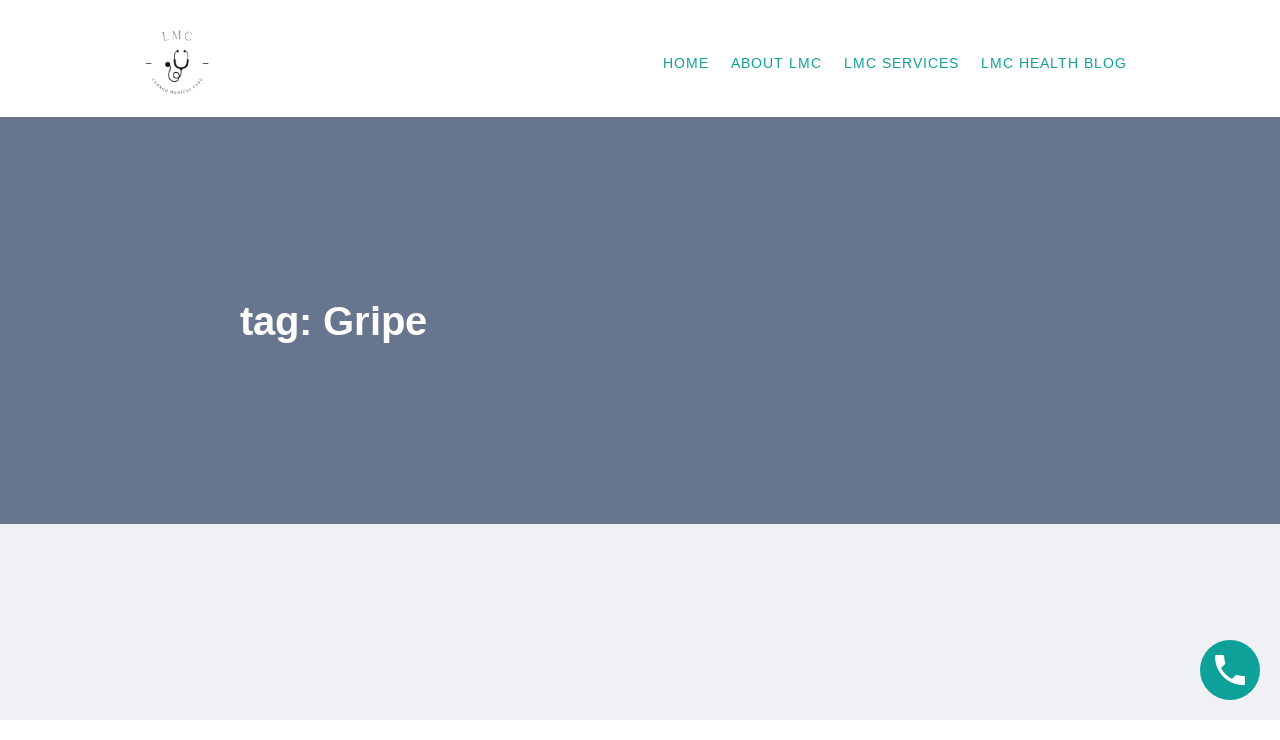

--- FILE ---
content_type: application/x-javascript
request_url: https://luongomedical.com/wp-content/uploads/al_opt_content/SCRIPT/luongomedical.com/wp-content/themes/Divi/core/admin/js/67d0e8ad46fa5c78a44cddb5/67d0e8ad46fa5c78a44cddb5-d71b75b2327258b1d01d50590c1f67ca_common.js?ver=4.27.4
body_size: 159
content:
!function($){$(function(){var user_agent=navigator.userAgent,is_opera_edge,browser=user_agent.match(/(opera|chrome|safari|firefox|msie|trident(?=\/))/i)||[],browser_name="",browser_class="";switch(/trident/i.test(browser[0])?browser_name="ie":"Chrome"===browser[0]&&null!==(is_opera_edge=user_agent.match(/\b(OPR|Edge)/))&&(browser_name=is_opera_edge[0].replace("OPR","opera")),browser_name=(browser_name=""===browser_name?"standalone"in window.navigator&&!window.navigator.standalone?"uiwebview":browser[0]&&""!==browser[0]?browser[0]:navigator.appName:browser_name).toLowerCase()){case"msie":browser_class="ie";break;case"firefox":browser_class="gecko";break;default:browser_class=browser_name;break}user_agent.match(/iPhone/)&&(browser_class+=" iphone"),$("body").addClass(browser_class)})}(jQuery);

--- FILE ---
content_type: application/x-javascript
request_url: https://luongomedical.com/wp-content/uploads/al_opt_content/SCRIPT/luongomedical.com/wp-content/themes/Divi/js/67d0e8ad46fa5c78a44cddb5/67d0e8ad46fa5c78a44cddb5-b6a40b8c22e5dd0e51404ac7aa45710a_smoothscroll.js?ver=4.27.4
body_size: 2199
content:
!function(e){var t={};function n(r){var o;return(t[r]||(o=t[r]={i:r,l:!1,exports:{}},e[r].call(o.exports,o,o.exports,n),o.l=!0,o)).exports}n.m=e,n.c=t,n.d=function(e,t,r){n.o(e,t)||Object.defineProperty(e,t,{enumerable:!0,get:r})},n.r=function(e){"undefined"!=typeof Symbol&&Symbol.toStringTag&&Object.defineProperty(e,Symbol.toStringTag,{value:"Module"}),Object.defineProperty(e,"__esModule",{value:!0})},n.t=function(e,t){if(1&t&&(e=n(e)),8&t)return e;if(4&t&&"object"==typeof e&&e&&e.__esModule)return e;var r=Object.create(null);if(n.r(r),Object.defineProperty(r,"default",{enumerable:!0,value:e}),2&t&&"string"!=typeof e)for(var o in e)n.d(r,o,function(t){return e[t]}.bind(null,o));return r},n.n=function(e){var t=e&&e.__esModule?function(){return e.default}:function(){return e};return n.d(t,"a",t),t},n.o=function(e,t){return Object.prototype.hasOwnProperty.call(e,t)},n.p="",n(n.s=94)}({94:function(e,t){!function(){var e,t={frameRate:150,animationTime:400,stepSize:80,pulseAlgorithm:!0,pulseScale:8,pulseNormalize:1,accelerationDelta:20,accelerationMax:1,keyboardSupport:!0,arrowScroll:50,touchpadSupport:!0,fixedBackground:!0,excluded:""},n=t,r=!1,o={x:0,y:0},a=!1,i=document.documentElement,l=[120,120,120],u=37,c=38,s=39,d=40,f=32,m=33,p=34,h=35,w=36;function v(){var t,o,l,u,c,s,t;document.body&&(o=document.body,l=document.documentElement,u=window.innerHeight,c=o.scrollHeight,i=0<=document.compatMode.indexOf("CSS")?l:o,e=o,(t=document.body.classList.contains("et-fb"))&&C("keydown",k),n.keyboardSupport&&!t&&E("keydown",k),a=!0,top!=self?r=!0:u<c&&(o.offsetHeight<=u||l.offsetHeight<=u)&&(s=!1,l.style.height="auto",setTimeout(function(){s||l.scrollHeight==document.height||(s=!0,setTimeout(function(){l.style.height=document.height+"px",s=!1},500))},10),i.offsetHeight<=u)&&((t=document.createElement("div")).style.clear="both",o.appendChild(t)),n.fixedBackground||(o.style.backgroundAttachment="scroll",l.style.backgroundAttachment="scroll"))}var n=t,b=[],y=!1,g=+new Date;function S(e,t,r,a){var i,l,i,l,s;a=a||1e3,i=0<(i=t)?1:-1,l=0<(l=r)?1:-1,(o.x!==i||o.y!==l)&&(o.x=i,o.y=l,b=[],g=0),1!=n.accelerationMax&&((i=+new Date-g)<n.accelerationDelta&&1<(l=(1+30/i)/2)&&(l=Math.min(l,n.accelerationMax),t*=l,r*=l),g=+new Date),b.push({x:t,y:r,lastX:t<0?.99:-.99,lastY:r<0?.99:-.99,start:+new Date}),y||(s=e===document.body,_(function o(i){for(var l=+new Date,u=0,c=0,d=0;d<b.length;d++){var f=b[d],m=l-f.start,p=m>=n.animationTime,m=p?1:m/n.animationTime,w=(n.pulseAlgorithm&&(m=P(m)),f.x*m-f.lastX>>0),m=f.y*m-f.lastY>>0;u+=w,c+=m,f.lastX+=w,f.lastY+=m,p&&(b.splice(d,1),d--)}s?window.scrollBy(u,c):(u&&(e.scrollLeft+=u),c&&(e.scrollTop+=c)),(b=t||r?b:[]).length?_(o,e,a/n.frameRate+1):y=!1},e,0),y=!0)}function k(t){var r=t.target,o=t.ctrlKey||t.altKey||t.metaKey||t.shiftKey&&t.keyCode!==f;if(/input|textarea|select|embed/i.test(r.nodeName)||r.isContentEditable||t.defaultPrevented||o)return!0;if(N(r,"button")&&t.keyCode===f)return!0;var a=0,i=0,l=T(e),v=l.clientHeight;switch(l==document.body&&(v=window.innerHeight),t.keyCode){case c:i=-n.arrowScroll;break;case d:i=n.arrowScroll;break;case f:i=-(t.shiftKey?1:-1)*v*.9;break;case m:i=.9*-v;break;case p:i=.9*v;break;case w:i=-window.pageYOffset;break;case h:var b=l.scrollHeight-l.scrollTop-v,i=0<b?10+b:0;break;case u:a=-n.arrowScroll;break;case s:a=n.arrowScroll;break;default:return!0}S(l,a,i),t.preventDefault()}var x={};setInterval(function(){x={}},1e4);var M,D=(M=0,function(e){return e.uniqueID||(e.uniqueID=M++)});function H(e,t){for(var n=e.length;n--;)x[D(e[n])]=t;return t}function T(e){var t=[],n=i.scrollHeight;do{var o=x[D(e)];if(o)return H(t,o);if(t.push(e),n===e.scrollHeight){if(!r||i.clientHeight+10<n)return H(t,document.body)}else if(e.clientHeight+10<e.scrollHeight){var o=getComputedStyle(e,"").getPropertyValue("overflow-y");if("scroll"===o||"auto"===o)return H(t,e)}}while(e=e.parentNode)}function E(e,t,n){window.addEventListener(e,t,n||!1)}function C(e,t,n){window.removeEventListener(e,t,n||!1)}function N(e,t){return(e.nodeName||"").toLowerCase()===t.toLowerCase()}function O(e,t){return Math.floor(e/t)==e/t}var _=window.requestAnimationFrame||window.webkitRequestAnimationFrame||function(e,t,n){window.setTimeout(e,n||1e3/60)};function z(e){var e,r,e=(e*=n.pulseScale)<1?e-(1-Math.exp(-e)):(--e,(r=Math.exp(-1))+(1-Math.exp(-e))*(1-r));return e*n.pulseNormalize}function P(e){return 1<=e?1:e<=0?0:(1==n.pulseNormalize&&(n.pulseNormalize/=z(1)),z(e))}var t=/chrome/i.test(window.navigator.userAgent),A=null,L=("onwheel"in document.createElement("div")?A="wheel":"onmousewheel"in document.createElement("div")&&(A="mousewheel"),0<document.body.className.split(" ").filter(function(e){return"et_smooth_scroll"===e}).length);A&&t&&L&&(window.addEventListener(A,function(t){a||v();var r=t.target,o=T(r),i=0<document.documentElement.className.split(" ").filter(function(e){return"et-fb-preview--tablet"===e||"et-fb-preview--phone"===e||"et-fb-preview--zoom"===e||"et-fb-preview--wireframe"===e}).length,r,i;return!(!(!o||t.defaultPrevented||N(e,"embed")||N(r,"embed")&&/\.pdf/i.test(r.src)||i)&&(r=t.wheelDeltaX||0,i=t.wheelDeltaY||0,r||(i=i||(t.wheelDelta||0)),n.touchpadSupport||!function(e){return!(!e||(e=Math.abs(e),l.push(e),l.shift(),clearTimeout(void 0),O(l[0],120)&&O(l[1],120)&&O(l[2],120)))}(i)))||(1.2<Math.abs(r)&&(r*=n.stepSize/120),1.2<Math.abs(i)&&(i*=n.stepSize/120),S(o,-r,-i),t.preventDefault(),void 0)},{passive:!1}),E("mousedown",function(t){e=t.target}),E("load",v)),window.ET_SmoothScroll={toggleKeydown:function(e){(e?E:C)("keydown",k)}}}()}});

--- FILE ---
content_type: application/x-javascript
request_url: https://luongomedical.com/wp-content/uploads/al_opt_content/SCRIPT/luongomedical.com/wp-content/themes/Divi/includes/builder/feature/dynamic-assets/assets/js/67d0e8ad46fa5c78a44cddb5/67d0e8ad46fa5c78a44cddb5-ac161fcf9d71ce5bd0ca746144f68db8_sticky-elements.js?ver=4.27.4
body_size: 53652
content:
!function(t){var e={};function n(r){var o;return(e[r]||(o=e[r]={i:r,l:!1,exports:{}},t[r].call(o.exports,o,o.exports,n),o.l=!0,o)).exports}n.m=t,n.c=e,n.d=function(t,e,r){n.o(t,e)||Object.defineProperty(t,e,{enumerable:!0,get:r})},n.r=function(t){"undefined"!=typeof Symbol&&Symbol.toStringTag&&Object.defineProperty(t,Symbol.toStringTag,{value:"Module"}),Object.defineProperty(t,"__esModule",{value:!0})},n.t=function(t,e){if(1&e&&(t=n(t)),8&e)return t;if(4&e&&"object"==typeof t&&t&&t.__esModule)return t;var r=Object.create(null);if(n.r(r),Object.defineProperty(r,"default",{enumerable:!0,value:t}),2&e&&"string"!=typeof t)for(var o in t)n.d(r,o,function(e){return t[e]}.bind(null,o));return r},n.n=function(t){var e=t&&t.__esModule?function(){return t.default}:function(){return t};return n.d(e,"a",e),e},n.o=function(t,e){return Object.prototype.hasOwnProperty.call(t,e)},n.p="",n(n.s=382)}([function(t,e){var n=Array.isArray;t.exports=n},function(t,e){t.exports=function(t){var e=typeof t;return null!=t&&("object"==e||"function"==e)}},function(t,e,n){var n=n(97),o="object"==typeof self&&self&&self.Object===Object&&self,n=n||o||Function("return this")();t.exports=n},function(t,e){t.exports=function(t){return null!=t&&"object"==typeof t}},function(t,e,n){var r=n(43);t.exports=function(t){return null==t?"":r(t)}},function(t,e,n){var r=n(184),o=n(220),i=n(12),a=n(0),u=n(155);t.exports=function(t){return"function"==typeof t?t:null==t?i:"object"==typeof t?a(t)?o(t[0],t[1]):r(t):u(t)}},function(t,e,n){var r=n(21),o=n(174),i=n(175),a=r?r.toStringTag:void 0;t.exports=function(t){return null==t?void 0===t?"[object Undefined]":"[object Null]":(a&&a in Object(t)?o:i)(t)}},function(t,e,n){var r=n(28),o=n(66);t.exports=function(t){return null!=t&&o(t.length)&&!r(t)}},function(t,e,n){var r=n(37);t.exports=function(t,e,n){var t=null==t?void 0:r(t,e);return void 0===t?n:t}},function(t,e,n){var r=n(101),o=n(45),i=n(7);t.exports=function(t){return(i(t)?r:o)(t)}},function(t,e){t.exports=function(t,e){for(var n=-1,r=null==t?0:t.length,o=Array(r);++n<r;)o[n]=e(t[n],n,t);return o}},function(t,e,n){var r=n(147);t.exports=function(t){var t=r(t),n=t%1;return t==t?n?t-n:t:0}},function(t,e){t.exports=function(t){return t}},function(t,e){t.exports={}},function(t,e,n){var r=n(217),o=n(67),i=n(218),a=n(151),u=n(113),c=n(6),s=n(104),l="[object Map]",f="[object Promise]",d="[object Set]",p="[object WeakMap]",g="[object DataView]",h=s(r),v=s(o),m=s(i),y=s(a),b=s(u),n=c;(r&&n(new r(new ArrayBuffer(1)))!=g||o&&n(new o)!=l||i&&n(i.resolve())!=f||a&&n(new a)!=d||u&&n(new u)!=p)&&(n=function(t){var e=c(t),t="[object Object]"==e?t.constructor:void 0,t=t?s(t):"";if(t)switch(t){case h:return g;case v:return l;case m:return f;case y:return d;case b:return p}return e}),t.exports=n},function(t,e,n){var r=n(196),o=n(199);t.exports=function(t,e){var t=o(t,e);return r(t)?t:void 0}},function(t,e,n){var r=n(32),o=n(7),i=n(30),a=n(11),u=n(91),c=Math.max;t.exports=function(t,e,n,s){t=o(t)?t:u(t),n=n&&!s?a(n):0;var s=t.length;return n<0&&(n=c(s+n,0)),i(t)?n<=s&&-1<t.indexOf(e,n):!!s&&-1<r(t,e,n)}},function(t,e,n){var r=n(243),o=n(245);t.exports=function(t,e,n){return r(o,t,e,n)}},function(t,e,n){var r=n(6),o=n(3);t.exports=function(t){return"symbol"==typeof t||o(t)&&"[object Symbol]"==r(t)}},function(t,e,n){var r=n(18);t.exports=function(t){var e;return"string"==typeof t||r(t)?t:"0"==(e=t+"")&&1/t==-1/0?"-0":e}},function(t,e){t.exports=jQuery},function(t,e,n){var n=n(2).Symbol;t.exports=n},function(t,e,n){Object.defineProperty(e,"__esModule",{value:!0}),e.toPrecision=e.toFixed=e.roundOff=e.roundBy=e.range=e.min=e.maybeNumber=e.maybeNaN=e.maybeInt=e.maybeFloat=e.max=e.mapNumber=e.getPrecision=e.getPercent=e.getAmount=e.average=e.Normalizer=void 0;var r=d(n(242)),o=d(n(164)),i=d(n(282)),a=d(n(283)),u=d(n(289)),c=d(n(291)),s=d(n(292)),l=d(n(293)),f=d(n(90));function d(t){return t&&t.__esModule?t:{default:t}}var p=function(t){return t<0?-1:1},g=(e.Normalizer=function(){var t=0;return(0,r.default)(function(e,n){var r=t+Math.abs(n);return r<e?(t=r,0):e===r?(t=0,r*p(n)):e<r?(t=r%e,Math.floor(r/e)*p(n)):void 0})},function(t,e){return(0,f.default)(t)?e:t}),n=(e.maybeNaN=g,e.maybeInt=function(t,e){return g(parseInt(t),e)},e.maybeFloat=function(t,e){return g(parseFloat(t),e)},e.maybeNumber=function(t,e){return(0,f.default)(parseInt(t))?e:t},(0,r.default)(Math.min)),n=(e.min=n,(0,r.default)(Math.max)),n=(e.max=n,e.range=function(t,e,n){return Math.min(e,Math.max(t,n))},(0,o.default)(s.default,c.default,u.default,(0,a.default)("."),i.default)),o=(e.getPrecision=n,(0,r.default)(function(t,e){return parseFloat(parseFloat(e).toFixed(t))})),s=(e.toFixed=o,(0,r.default)(function(t,e){return e*Math.pow(10,-1*t)}));e.toPrecision=s,e.mapNumber=function(t,e,n){var e=parseFloat(e);return(0,f.default)(e)?n:t(e)},e.getPercent=function(t,e){return 0===e?0:100*t/e},e.getAmount=function(t,e){return e*(.01*t)},e.roundBy=function(t,e){return e<t?Math.ceil(e):Math.floor(e)},e.roundOff=function(t,e){return e<t?Math.floor(e):Math.ceil(e)},e.average=function(t){return(0,l.default)(t)/t.length}},function(t,e,n){var r=n(64),n=n(183)(r);t.exports=n},function(t,e){var n=/^(?:0|[1-9]\d*)$/;t.exports=function(t,e){var r=typeof t;return!!(e=null==e?9007199254740991:e)&&("number"==r||"symbol"!=r&&n.test(t))&&-1<t&&t%1==0&&t<e}},function(t,e){t.exports=function(t){return function(e){return t(e)}}},function(t,e){t.exports=function(t,e,n){var r=-1,o=t.length;(n=o<n?o:n)<0&&(n+=o),o=n<(e=e<0?o<-e?0:o+e:e)?0:n-e>>>0,e>>>=0;for(var i=Array(o);++r<o;)i[r]=t[r+e];return i}},function(t,e,n){var r=n(81),o=n(40);t.exports=function(t,e,n,i){var a=!n;n=n||{};for(var u=-1,c=e.length;++u<c;){var s=e[u],l=i?i(n[s],t[s],s,n,t):void 0;void 0===l&&(l=t[s]),(a?o:r)(n,s,l)}return n}},function(t,e,n){var r=n(6),o=n(1);t.exports=function(t){var t;return!!o(t)&&("[object Function]"==(t=r(t))||"[object GeneratorFunction]"==t||"[object AsyncFunction]"==t||"[object Proxy]"==t)}},function(t,e,n){var r=n(45),o=n(14),i=n(33),a=n(0),u=n(7),c=n(34),s=n(35),l=n(56),f=Object.prototype.hasOwnProperty;t.exports=function(t){if(null!=t){if(u(t)&&(a(t)||"string"==typeof t||"function"==typeof t.splice||c(t)||l(t)||i(t)))return!t.length;var e=o(t),n;if("[object Map]"==e||"[object Set]"==e)return!t.size;if(s(t))return!r(t).length;for(n in t)if(f.call(t,n))return!1}return!0}},function(t,e,n){var r=n(6),o=n(0),i=n(3);t.exports=function(t){return"string"==typeof t||!o(t)&&i(t)&&"[object String]"==r(t)}},function(t,e,n){Object.defineProperty(e,"__esModule",{value:!0}),e.isOnOff=e.isOn=e.isOff=e.isNo=e.isJson=e.isFileExtension=e.isDefault=e.hasValue=e.hasNumericValue=e.getSpacing=e.getPercentage=e.getCorners=e.getCorner=e.get=e.generatePlaceholderCss=e.closestElement=void 0,e.isRealMobileDevice=function(){return/Android|webOS|iPhone|iPad|iPod|BlackBerry|IEMobile|Opera Mini/i.test(navigator.userAgent)},e.toString=e.toOnOff=e.set=e.replaceCodeContentEntities=e.removeFancyQuotes=e.prop=e.isYes=e.isValidHtml=void 0;var r=d(n(1)),o=d(n(58)),i=d(n(51)),a=d(n(39)),u=d(n(0)),c=d(n(29)),s=d(n(4)),l=d(n(90)),f=d(n(156));function d(t){return t&&t.__esModule?t:{default:t}}function p(t,e){var n=Object.keys(t),r;return Object.getOwnPropertySymbols&&(r=Object.getOwnPropertySymbols(t),e&&(r=r.filter(function(e){return Object.getOwnPropertyDescriptor(t,e).enumerable})),n.push.apply(n,r)),n}function g(t){for(var e=1;e<arguments.length;e++){var n=null!=arguments[e]?arguments[e]:{};e%2?p(Object(n),!0).forEach(function(e){h(t,e,n[e])}):Object.getOwnPropertyDescriptors?Object.defineProperties(t,Object.getOwnPropertyDescriptors(n)):p(Object(n)).forEach(function(e){Object.defineProperty(t,e,Object.getOwnPropertyDescriptor(n,e))})}return t}function h(t,e,n){return e in t?Object.defineProperty(t,e,{value:n,enumerable:!0,configurable:!0,writable:!0}):t[e]=n,t}n(228);var v=function(t){return""!==t&&void 0!==t&&!1!==t&&!(0,l.default)(t)},m=(e.hasValue=v,function(t,e){return v(t)?t:e}),n=(e.get=m,e.isJson=function(t){try{return(0,r.default)(JSON.parse(t))}catch(t){return!1}},e.isValidHtml=function(t){var e=["area","base","br","col","embed","hr","img","input","link","menuitem","meta","param","source","track","wbr","!--"].join("|"),e=new RegExp("<(".concat(e,").*?>"),"gi"),t=t.replace(e,""),e=t.match(/<[^\/].*?>/g)||[],t=t.match(/<\/.+?>/g)||[];return e.length===t.length},e.isOn=function(t){return"on"===t},e.isOff=function(t){return"off"===t},e.isOnOff=function(t){return"on"===t||"off"===t},e.toOnOff=function(t){return t?"on":"off"},e.isYes=function(t){return"yes"===t},e.isNo=function(t){return"no"===t},e.isDefault=function(t){return"default"===t},e.isFileExtension=function(t,e){return e===(0,o.default)((0,i.default)(t.split(".")).split("?"))},e.generatePlaceholderCss=function(t,e){var n=["::-webkit-input-placeholder",":-moz-placeholder","::-moz-placeholder",":-ms-input-placeholder"],r=[];return!(0,c.default)(t)&&(0,u.default)(t)&&(0,a.default)(t,function(t){(0,a.default)(n,function(n){r.push({selector:t+n,declaration:e})})}),r},e.replaceCodeContentEntities=function(t){return t="string"==typeof(t=(0,s.default)(t))?(t=(t=(t=t.replace(/&#039;/g,"'")).replace(/&#091;/g,"[")).replace(/&#093;/g,"]")).replace(/&#215;/g,"x"):t},e.hasNumericValue=function(t){return""!==t&&void 0!==t&&!(0,l.default)(parseInt(t))},e.removeFancyQuotes=function(t){return t="string"==typeof(t=(0,s.default)(t))?t.replace(/&#8221;/g,"").replace(/&#8243;/g,""):t},function(){return["top","right","bottom","left"]});e.getCorners=n,e.getCorner=function(t){return["top","right","bottom","left"][t]},e.getSpacing=function(t,e){var n=2<arguments.length&&void 0!==arguments[2]?arguments[2]:"0px",r,o,t;return v(t)&&(o=(0,f.default)(["top","right","bottom","left"],function(t){return t===e}),t=(0,s.default)(t).split("|"),v(t[o]))?t[o]:n},e.toString=function(t){return v(t)?(0,s.default)(t):""},e.prop=function(t,e,n){return n&&m(n[e],t)||t},e.set=function(t,e,n){return g(g({},n||{}),{},h({},t,e))},e.getPercentage=function(t,e){return t/100*parseFloat(e)},e.closestElement=function(t,e){return t.closest(e)}},function(t,e,n){var r=n(122),o=n(229),i=n(230);t.exports=function(t,e,n){return e==e?i(t,e,n):r(t,o,n)}},function(t,e,n){var r=n(179),o=n(3),n=Object.prototype,a=n.hasOwnProperty,u=n.propertyIsEnumerable,n=r(function(){return arguments}())?r:function(t){return o(t)&&a.call(t,"callee")&&!u.call(t,"callee")};t.exports=n},function(t,e,n){!function(t){var r=n(2),o=n(180),i=e&&!e.nodeType&&e,a=i&&"object"==typeof t&&t&&!t.nodeType&&t,a=a&&a.exports===i?r.Buffer:void 0,i=(a?a.isBuffer:void 0)||o;t.exports=i}.call(this,n(65)(t))},function(t,e){var n=Object.prototype;t.exports=function(t){var e=t&&t.constructor;return t===("function"==typeof e&&e.prototype||n)}},function(t,e){t.exports=function(t,e){return t===e||t!=t&&e!=e}},function(t,e,n){var r=n(38),o=n(19);t.exports=function(t,e){for(var n=0,i=(e=r(e,t)).length;null!=t&&n<i;)t=t[o(e[n++])];return n&&n==i?t:void 0}},function(t,e,n){var r=n(0),o=n(71),i=n(116),a=n(4);t.exports=function(t,e){return r(t)?t:o(t,e)?[t]:i(a(t))}},function(t,e,n){var r=n(50),o=n(23),i=n(117),a=n(0);t.exports=function(t,e){return(a(t)?r:o)(t,i(e))}},function(t,e,n){var r=n(118);t.exports=function(t,e,n){"__proto__"==e&&r?r(t,e,{configurable:!0,enumerable:!0,value:n,writable:!0}):t[e]=n}},function(t,e,n){var r=n(36),o=n(7),i=n(24),a=n(1);t.exports=function(t,e,n){var u;return!!a(n)&&!!("number"==(u=typeof e)?o(n)&&i(e,n.length):"string"==u&&e in n)&&r(n[e],t)}},function(t,e){t.exports=function(t,e){var n=-1,r=t.length;for(e=e||Array(r);++n<r;)e[n]=t[n];return e}},function(t,e,n){var r=n(21),o=n(10),i=n(0),a=n(18),n=r?r.prototype:void 0,c=n?n.toString:void 0;t.exports=function t(e){var n;return"string"==typeof e?e:i(e)?o(e,t)+"":a(e)?c?c.call(e):"":"0"==(n=e+"")&&1/e==-1/0?"-0":n}},function(t,e,n){!function(t){var r=n(97),o=e&&!e.nodeType&&e,i=o&&"object"==typeof t&&t&&!t.nodeType&&t,a=i&&i.exports===o&&r.process,o=function(){try{var t;return i&&i.require&&i.require("util").types||a&&a.binding&&a.binding("util")}catch(t){}}();t.exports=o}.call(this,n(65)(t))},function(t,e,n){var r=n(35),o=n(182),i=Object.prototype.hasOwnProperty;t.exports=function(t){if(!r(t))return o(t);var e=[],n;for(n in Object(t))i.call(t,n)&&"constructor"!=n&&e.push(n);return e}},function(t,e,n){var r=n(186),o=n(187),i=n(188),a=n(189),n=n(190);function c(t){var e=-1,n=null==t?0:t.length;for(this.clear();++e<n;){var r=t[e];this.set(r[0],r[1])}}c.prototype.clear=r,c.prototype.delete=o,c.prototype.get=i,c.prototype.has=a,c.prototype.set=n,t.exports=c},function(t,e,n){var r=n(36);t.exports=function(t,e){for(var n=t.length;n--;)if(r(t[n][0],e))return n;return-1}},function(t,e,n){var n=n(15)(Object,"create");t.exports=n},function(t,e,n){var r=n(208);t.exports=function(t,e){var t=t.__data__;return r(e)?t["string"==typeof e?"string":"hash"]:t.map}},function(t,e){t.exports=function(t,e){for(var n=-1,r=null==t?0:t.length;++n<r&&!1!==e(t[n],n,t););return t}},function(t,e){t.exports=function(t){var e=null==t?0:t.length;return e?t[e-1]:void 0}},function(t,e,n){var r=n(53),o=n(1);t.exports=function(t){return function(){var e=arguments;switch(e.length){case 0:return new t;case 1:return new t(e[0]);case 2:return new t(e[0],e[1]);case 3:return new t(e[0],e[1],e[2]);case 4:return new t(e[0],e[1],e[2],e[3]);case 5:return new t(e[0],e[1],e[2],e[3],e[4]);case 6:return new t(e[0],e[1],e[2],e[3],e[4],e[5]);case 7:return new t(e[0],e[1],e[2],e[3],e[4],e[5],e[6])}var n=r(t.prototype),i=t.apply(n,e);return o(i)?i:n}}},function(t,e,n){var r=n(1),o=Object.create,n=function(){function t(){}return function(e){if(!r(e))return{};if(o)return o(e);t.prototype=e;var e=new t;return t.prototype=void 0,e}}();t.exports=n},function(t,e,n){var r=n(101),o=n(260),i=n(7);t.exports=function(t){return i(t)?r(t,!0):o(t)}},function(t,e){t.exports={cap:!1,curry:!1,fixed:!1,immutable:!1,rearg:!1}},function(t,e,n){var r=n(181),o=n(25),n=n(44),n=n&&n.isTypedArray,o=n?o(n):r;t.exports=o},function(t,e,n){var r=n(46),o=n(191),i=n(192),a=n(193),u=n(194),n=n(195);function s(t){var t=this.__data__=new r(t);this.size=t.size}s.prototype.clear=o,s.prototype.delete=i,s.prototype.get=a,s.prototype.has=u,s.prototype.set=n,t.exports=s},function(t,e){t.exports=function(t){return t&&t.length?t[0]:void 0}},function(t,e){t.exports=function(t,e,n){switch(n.length){case 0:return t.call(e);case 1:return t.call(e,n[0]);case 2:return t.call(e,n[0],n[1]);case 3:return t.call(e,n[0],n[1],n[2])}return t.apply(e,n)}},function(t,e,n){var r=n(128),o=n(247),i=n(248),a=n(130),u=n(257),c=n(79),s=n(258),l=n(136),f=n(137),d=n(11),p=Math.max;t.exports=function(t,e,n,g,h,v,m,y){var b=2&e,_,w,x,x,w,v;if(b||"function"==typeof t)return(_=g?g.length:0)||(e&=-97,g=h=void 0),m=void 0===m?m:p(d(m),0),y=void 0===y?y:d(y),_-=h?h.length:0,64&e&&(w=g,x=h,g=h=void 0),w=[t,e,n,g,h,w,x,v,m,y],(x=b?void 0:c(t))&&s(w,x),t=w[0],e=w[1],n=w[2],g=w[3],h=w[4],!(y=w[9]=void 0===w[9]?b?0:t.length:p(w[9]-_,0))&&24&e&&(e&=-25),v=e&&1!=e?8==e||16==e?i(t,e,y):32!=e&&33!=e||h.length?a.apply(void 0,w):u(t,e,n,g):o(t,e,n),f((x?r:l)(v,w),t,e);throw new TypeError("Expected a function")}},function(t,e){var n="__lodash_placeholder__";t.exports=function(t,e){for(var r=-1,o=t.length,i=0,a=[];++r<o;){var u=t[r];u!==e&&u!==n||(t[r]=n,a[i++]=r)}return a}},function(t,e){t.exports=function(t){return void 0===t}},function(t,e,n){var r=n(1),o=n(146),i=n(98),a=Math.max,u=Math.min;t.exports=function(t,e,n){var c,s,l,f,d,p,g=0,h=!1,v=!1,m=!0;if("function"!=typeof t)throw new TypeError("Expected a function");function y(e){var n=c,r=s;return c=s=void 0,g=e,f=t.apply(r,n)}function b(t){return g=t,d=setTimeout(w,e),h?y(t):f}function _(t){var n=t-p;return void 0===p||e<=n||n<0||v&&l<=t-g}function w(){var t=o();if(_(t))return x(t);d=setTimeout(w,function(t){var n=e-(t-p);return v?u(n,l-(t-g)):n}(t))}function x(t){return d=void 0,m&&c?y(t):(c=s=void 0,f)}function P(){var t=o(),n=_(t);if(c=arguments,s=this,p=t,n){if(void 0===d)return b(p);if(v)return clearTimeout(d),d=setTimeout(w,e),y(p)}return void 0===d&&(d=setTimeout(w,e)),f}return e=i(e)||0,r(n)&&(h=!!n.leading,l=(v="maxWait"in n)?a(i(n.maxWait)||0,e):l,m="trailing"in n?!!n.trailing:m),P.cancel=function(){void 0!==d&&clearTimeout(d),c=p=s=d=void(g=0)},P.flush=function(){return void 0===d?f:x(o())},P}},function(t,e,n){var r=n(148),o=n(9);t.exports=function(t,e){return t&&r(t,e,o)}},function(t,e){t.exports=function(t){return t.webpackPolyfill||(t.deprecate=function(){},t.paths=[],t.children||(t.children=[]),Object.defineProperty(t,"loaded",{enumerable:!0,get:function(){return t.l}}),Object.defineProperty(t,"id",{enumerable:!0,get:function(){return t.i}}),t.webpackPolyfill=1),t}},function(t,e){t.exports=function(t){return"number"==typeof t&&-1<t&&t%1==0&&t<=9007199254740991}},function(t,e,n){var n=n(15)(n(2),"Map");t.exports=n},function(t,e,n){var r=n(200),o=n(207),i=n(209),a=n(210),n=n(211);function c(t){var e=-1,n=null==t?0:t.length;for(this.clear();++e<n;){var r=t[e];this.set(r[0],r[1])}}c.prototype.clear=r,c.prototype.delete=o,c.prototype.get=i,c.prototype.has=a,c.prototype.set=n,t.exports=c},function(t,e){t.exports=function(t,e){for(var n=-1,r=e.length,o=t.length;++n<r;)t[o+n]=e[n];return t}},function(t,e,n){var r=n(86),n=n(112),i=Object.prototype.propertyIsEnumerable,a=Object.getOwnPropertySymbols,u;t.exports=a?function(t){return null==t?[]:(t=Object(t),r(a(t),function(e){return i.call(t,e)}))}:n},function(t,e,n){var r=n(0),o=n(18),i=/\.|\[(?:[^[\]]*|(["'])(?:(?!\1)[^\\]|\\.)*?\1)\]/,a=/^\w*$/;t.exports=function(t,e){var n;return!r(t)&&(!("number"!=(n=typeof t)&&"symbol"!=n&&"boolean"!=n&&null!=t&&!o(t))||a.test(t)||!i.test(t)||null!=e&&t in Object(e))}},function(t,e){var n=RegExp("[\\u200d\\ud800-\\udfff\\u0300-\\u036f\\ufe20-\\ufe2f\\u20d0-\\u20ff\\ufe0e\\ufe0f]");t.exports=function(t){return n.test(t)}},function(t,e,n){var r=n(6),o=n(3);t.exports=function(t){return"number"==typeof t||o(t)&&"[object Number]"==r(t)}},function(t,e){t.exports=function(t){return null===t}},function(t,e,n){var r=n(12),o=n(125),i=n(76);t.exports=function(t,e){return i(o(t,e,r),t+"")}},function(t,e,n){var r=n(233),n=n(126)(r);t.exports=n},function(t,e,n){var r=n(53),n=n(78);function i(t){this.__wrapped__=t,this.__actions__=[],this.__dir__=1,this.__filtered__=!1,this.__iteratees__=[],this.__takeCount__=4294967295,this.__views__=[]}i.prototype=r(n.prototype),t.exports=i.prototype.constructor=i},function(t,e){t.exports=function(){}},function(t,e,n){var r=n(129),n=n(157),i;t.exports=r?function(t){return r.get(t)}:n},function(t,e,n){var r=n(53),n=n(78);function i(t,e){this.__wrapped__=t,this.__actions__=[],this.__chain__=!!e,this.__index__=0,this.__values__=void 0}i.prototype=r(n.prototype),t.exports=i.prototype.constructor=i},function(t,e,n){var r=n(40),o=n(36),i=Object.prototype.hasOwnProperty;t.exports=function(t,e,n){var a=t[e];i.call(t,e)&&o(a,n)&&(void 0!==n||e in t)||r(t,e,n)}},function(t,e,n){var r=n(57),o=n(50),i=n(81),a=n(138),u=n(259),c=n(161),s=n(42),l=n(262),f=n(263),d=n(110),p=n(140),g=n(14),h=n(264),v=n(265),m=n(163),y=n(0),b=n(34),_=n(269),w=n(1),x=n(271),P=n(9),S=n(54),O="[object Arguments]",k="[object Function]",E="[object Object]",B={};B[O]=B["[object Array]"]=B["[object ArrayBuffer]"]=B["[object DataView]"]=B["[object Boolean]"]=B["[object Date]"]=B["[object Float32Array]"]=B["[object Float64Array]"]=B["[object Int8Array]"]=B["[object Int16Array]"]=B["[object Int32Array]"]=B["[object Map]"]=B["[object Number]"]=B[E]=B["[object RegExp]"]=B["[object Set]"]=B["[object String]"]=B["[object Symbol]"]=B["[object Uint8Array]"]=B["[object Uint8ClampedArray]"]=B["[object Uint16Array]"]=B["[object Uint32Array]"]=!0,B["[object Error]"]=B[k]=B["[object WeakMap]"]=!1,t.exports=function t(e,n,j,T,L,I){var A,C=1&n,M=2&n,F=4&n;if(void 0===(A=j?L?j(e,T,L,I):j(e):A)){if(!w(e))return e;var T=y(e);if(T){if(A=h(e),!C)return s(e,A)}else{var D=g(e),V=D==k||"[object GeneratorFunction]"==D;if(b(e))return c(e,C);if(D==E||D==O||V&&!L){if(A=M||V?{}:m(e),!C)return M?f(e,u(A,e)):l(e,a(A,e))}else{if(!B[D])return L?e:{};A=v(e,D,C)}}var V=(I=I||new r).get(e);if(V)return V;I.set(e,A),x(e)?e.forEach(function(r){A.add(t(r,n,j,r,e,I))}):_(e)&&e.forEach(function(r,o){A.set(o,t(r,n,j,o,e,I))});var H=T?void 0:(F?M?p:d:M?S:P)(e);o(H||e,function(r,o){H&&(r=e[o=r]),i(A,o,t(r,n,j,o,e,I))})}return A}},function(t,e,n){var n=n(103)(Object.getPrototypeOf,Object);t.exports=n},function(t,e,n){var r=n(108);t.exports=function(t){var e=new t.constructor(t.byteLength);return new r(e).set(new r(t)),e}},function(t,e,n){var r=n(277),o=n(125),i=n(76);t.exports=function(t){return i(o(t,void 0,r),t+"")}},function(t,e){t.exports=function(t,e){for(var n=-1,r=null==t?0:t.length,o=0,i=[];++n<r;){var a=t[n];e(a,n,t)&&(i[o++]=a)}return i}},function(t,e,n){var r=n(212),o=n(3);t.exports=function t(e,n,i,a,u){return e===n||(null==e||null==n||!o(e)&&!o(n)?e!=e&&n!=n:r(e,n,i,a,t,u))}},function(t,e){t.exports=function(t){return function(e){return null==e?void 0:e[t]}}},function(t,e,n){var r=n(10),o=n(5),i=n(119),a=n(0);t.exports=function(t,e){return(a(t)?r:i)(t,o(e,3))}},function(t,e,n){var r=n(73);t.exports=function(t){return r(t)&&t!=+t}},function(t,e,n){var r=n(231),o=n(9);t.exports=function(t){return null==t?[]:r(t,o(t))}},function(t,e,n){var r=n(69),o=n(235);t.exports=function t(e,n,i,a,u){var c=-1,s=e.length;for(i=i||o,u=u||[];++c<s;){var l=e[c];0<n&&i(l)?1<n?t(l,n-1,i,a,u):r(u,l):a||(u[u.length]=l)}return u}},,function(t,e){t.exports=function(t){return t.placeholder}},function(t,e,n){var r,o="object"==typeof Reflect?Reflect:null,i=o&&"function"==typeof o.apply?o.apply:function(t,e,n){return Function.prototype.apply.call(t,e,n)},r=o&&"function"==typeof o.ownKeys?o.ownKeys:Object.getOwnPropertySymbols?function(t){return Object.getOwnPropertyNames(t).concat(Object.getOwnPropertySymbols(t))}:function(t){return Object.getOwnPropertyNames(t)},a=Number.isNaN||function(t){return t!=t};function u(){u.init.call(this)}t.exports=u,t.exports.once=function(t,e){return new Promise(function(n,r){function o(n){t.removeListener(e,i),r(n)}function i(){"function"==typeof t.removeListener&&t.removeListener("error",o),n([].slice.call(arguments))}m(t,e,i,{once:!0}),"error"!==e&&function(t,e,n){"function"==typeof t.on&&m(t,"error",e,n)}(t,o,{once:!0})})},(u.EventEmitter=u).prototype._events=void 0,u.prototype._eventsCount=0,u.prototype._maxListeners=void 0;var c=10;function s(t){if("function"!=typeof t)throw new TypeError('The "listener" argument must be of type Function. Received type '+typeof t)}function l(t){return void 0===t._maxListeners?u.defaultMaxListeners:t._maxListeners}function f(t,e,n,r){var i,i,a,u,r;return s(n),void 0===(i=t._events)?(i=t._events=Object.create(null),t._eventsCount=0):(void 0!==i.newListener&&(t.emit("newListener",e,n.listener||n),i=t._events),a=i[e]),void 0===a?(a=i[e]=n,++t._eventsCount):("function"==typeof a?a=i[e]=r?[n,a]:[a,n]:r?a.unshift(n):a.push(n),0<(i=l(t))&&a.length>i&&!a.warned&&(a.warned=!0,(r=new Error("Possible EventEmitter memory leak detected. "+a.length+" "+String(e)+" listeners added. Use emitter.setMaxListeners() to increase limit")).name="MaxListenersExceededWarning",r.emitter=t,r.type=e,r.count=a.length,console)&&console.warn&&console.warn(r)),t}function d(){if(!this.fired)return this.target.removeListener(this.type,this.wrapFn),this.fired=!0,0===arguments.length?this.listener.call(this.target):this.listener.apply(this.target,arguments)}function p(t,e,n){var t={fired:!1,wrapFn:void 0,target:t,type:e,listener:n},e=d.bind(t);return e.listener=n,t.wrapFn=e}function g(t,e,n){var t=t._events,t;return void 0===t||void 0===(t=t[e])?[]:"function"==typeof t?n?[t.listener||t]:[t]:n?function(t){for(var e=new Array(t.length),n=0;n<e.length;++n)e[n]=t[n].listener||t[n];return e}(t):v(t,t.length)}function h(t){var e=this._events;if(void 0!==e){var e=e[t];if("function"==typeof e)return 1;if(void 0!==e)return e.length}return 0}function v(t,e){for(var n=new Array(e),r=0;r<e;++r)n[r]=t[r];return n}function m(t,e,n,r){if("function"==typeof t.on)r.once?t.once(e,n):t.on(e,n);else{if("function"!=typeof t.addEventListener)throw new TypeError('The "emitter" argument must be of type EventEmitter. Received type '+typeof t);t.addEventListener(e,function o(i){r.once&&t.removeEventListener(e,o),n(i)})}}Object.defineProperty(u,"defaultMaxListeners",{enumerable:!0,get:function(){return c},set:function(t){if("number"!=typeof t||t<0||a(t))throw new RangeError('The value of "defaultMaxListeners" is out of range. It must be a non-negative number. Received '+t+".");c=t}}),u.init=function(){void 0!==this._events&&this._events!==Object.getPrototypeOf(this)._events||(this._events=Object.create(null),this._eventsCount=0),this._maxListeners=this._maxListeners||void 0},u.prototype.setMaxListeners=function(t){if("number"!=typeof t||t<0||a(t))throw new RangeError('The value of "n" is out of range. It must be a non-negative number. Received '+t+".");return this._maxListeners=t,this},u.prototype.getMaxListeners=function(){return l(this)},u.prototype.emit=function(t){for(var e=[],n=1;n<arguments.length;n++)e.push(arguments[n]);var r="error"===t,o=this._events,a;if(void 0!==o)r=r&&void 0===o.error;else if(!r)return!1;if(r){if((a=0<e.length?e[0]:a)instanceof Error)throw a;var r=new Error("Unhandled error."+(a?" ("+a.message+")":""));throw r.context=a,r}var a=o[t];if(void 0===a)return!1;if("function"==typeof a)i(a,this,e);else for(var s=a.length,l=v(a,s),n=0;n<s;++n)i(l[n],this,e);return!0},u.prototype.addListener=function(t,e){return f(this,t,e,!1)},u.prototype.on=u.prototype.addListener,u.prototype.prependListener=function(t,e){return f(this,t,e,!0)},u.prototype.once=function(t,e){return s(e),this.on(t,p(this,t,e)),this},u.prototype.prependOnceListener=function(t,e){return s(e),this.prependListener(t,p(this,t,e)),this},u.prototype.removeListener=function(t,e){var n,r,o,i,a;if(s(e),void 0!==(r=this._events)&&void 0!==(n=r[t]))if(n===e||n.listener===e)0==--this._eventsCount?this._events=Object.create(null):(delete r[t],r.removeListener&&this.emit("removeListener",t,n.listener||e));else if("function"!=typeof n){for(o=-1,i=n.length-1;0<=i;i--)if(n[i]===e||n[i].listener===e){a=n[i].listener,o=i;break}if(o<0)return this;0===o?n.shift():function(t,e){for(;e+1<t.length;e++)t[e]=t[e+1];t.pop()}(n,o),1===n.length&&(r[t]=n[0]),void 0!==r.removeListener&&this.emit("removeListener",t,a||e)}return this},u.prototype.off=u.prototype.removeListener,u.prototype.removeAllListeners=function(t){var e,n,r;if(void 0!==(n=this._events))if(void 0===n.removeListener)0===arguments.length?(this._events=Object.create(null),this._eventsCount=0):void 0!==n[t]&&(0==--this._eventsCount?this._events=Object.create(null):delete n[t]);else if(0===arguments.length){for(var o,i=Object.keys(n),r=0;r<i.length;++r)"removeListener"!==(o=i[r])&&this.removeAllListeners(o);this.removeAllListeners("removeListener"),this._events=Object.create(null),this._eventsCount=0}else if("function"==typeof(e=n[t]))this.removeListener(t,e);else if(void 0!==e)for(r=e.length-1;0<=r;r--)this.removeListener(t,e[r]);return this},u.prototype.listeners=function(t){return g(this,t,!0)},u.prototype.rawListeners=function(t){return g(this,t,!1)},u.listenerCount=function(t,e){return"function"==typeof t.listenerCount?t.listenerCount(e):h.call(t,e)},u.prototype.listenerCount=h,u.prototype.eventNames=function(){return 0<this._eventsCount?r(this._events):[]}},function(t,e,n){Object.defineProperty(e,"__esModule",{value:!0}),e.setImportantInlineValue=e.registerFrontendComponent=e.maybeIncreaseEmitterMaxListeners=e.maybeDecreaseEmitterMaxListeners=e.isVB=e.isTB=e.isLBP=e.isLBB=e.isFE=e.isExtraTheme=e.isDiviTheme=e.isBuilderType=e.isBuilder=e.isBlockEditor=e.isBFB=e.is=e.getOffsets=e.getBuilderUtilsParams=e.getBuilderType=void 0;var r=u(n(16)),o=u(n(8)),i=u(n(20)),a=n(121);function u(t){return t&&t.__esModule?t:{default:t}}function c(t){return(c="function"==typeof Symbol&&"symbol"==typeof Symbol.iterator?function(t){return typeof t}:function(t){return t&&"function"==typeof Symbol&&t.constructor===Symbol&&t!==Symbol.prototype?"symbol":typeof t})(t)}var s=function(){return window.et_builder_utils_params||a.top_window.et_builder_utils_params||{}},l=(e.getBuilderUtilsParams=s,function(){return(0,o.default)(s(),"builderType","")}),n=(e.getBuilderType=l,function(t){return t===l()}),d=(e.isBuilderType=n,function(t){return(0,o.default)(s(),"condition.".concat(t))}),p=(e.is=d,n("fe")),p=(e.isFE=p,n("vb")),p=(e.isVB=p,n("bfb")),p=(e.isBFB=p,n("tb")),p=(e.isTB=p,n("lbb")),p=(e.isLBB=p,d("diviTheme")),p=(e.isDiviTheme=p,d("extraTheme")),d=(e.isExtraTheme=p,n("lbp")),p=(e.isLBP=d,0<(0,i.default)(a.top_window.document).find(".edit-post-layout__content").length),x=(e.isBlockEditor=p,(0,r.default)(["vb","bfb","tb","lbb"],l()));e.isBuilder=x,e.getOffsets=function(t){var e=1<arguments.length&&void 0!==arguments[1]?arguments[1]:0,n=2<arguments.length&&void 0!==arguments[2]?arguments[2]:0,r=x&&t.hasClass("et_pb_sticky")&&"fixed"!==t.css("position"),i=t.data("et-offsets"),a=t.data("et-offsets-device"),u=(0,o.default)(window.ET_FE,"stores.window.breakpoint",""),r,a,i,f,a,p,p_top,a,g,g_top,g_left;return r&&void 0!==i&&a===u?i:void 0===(r=t.offset())?{}:(a=x?0<t.children('.et-fb-custom-css-output[data-sticky-has-transform="on"]').length:t.hasClass("et_pb_sticky--has-transform"),i=void 0===r.top?0:r.top,f=void 0===r.left?0:r.left,a&&(a=t.parent().offset(),p_top=r.top-a.top,a=r.left-a.left,g_top=t[0].offsetTop,g_left=t[0].offsetLeft,r.top=i+=g_top-p_top,r.left=f+=g_left-a),r.right=f+e,r.bottom=i+n,t.data("et-offsets",r),""!==u&&t.data("et-offsets-device",r),r)},e.maybeIncreaseEmitterMaxListeners=function(t,e){var e=t.listenerCount(e),r=t.getMaxListeners();e===r&&t.setMaxListeners(r+1)},e.maybeDecreaseEmitterMaxListeners=function(t,e){var e=t.listenerCount(e);10<t.getMaxListeners()&&t.setMaxListeners(e)},e.registerFrontendComponent=function(t,e,n){void 0===window.ET_FE&&(window.ET_FE={}),"object"!==c(window.ET_FE[t])&&(window.ET_FE[t]={}),window.ET_FE[t][e]=n},e.setImportantInlineValue=function(t,e,n){t.css(e,"");var r=t.attr("style");t.attr("style","".concat(r," ").concat(e,": ").concat(n," !important;"))}},function(t,e,n){!function(e){var e="object"==typeof e&&e&&e.Object===Object&&e;t.exports=e}.call(this,n(172))},function(t,e,n){var r=n(99),o=n(1),i=n(18),a=/^[-+]0x[0-9a-f]+$/i,u=/^0b[01]+$/i,c=/^0o[0-7]+$/i,s=parseInt;t.exports=function(t){if("number"==typeof t)return t;if(i(t))return NaN;var e;if(o(t)&&(e="function"==typeof t.valueOf?t.valueOf():t,t=o(e)?e+"":e),"string"!=typeof t)return 0===t?t:+t;t=r(t);var e=u.test(t);return e||c.test(t)?s(t.slice(2),e?2:8):a.test(t)?NaN:+t}},function(t,e,n){var r=n(173),o=/^\s+/;t.exports=function(t){return t&&t.slice(0,r(t)+1).replace(o,"")}},function(t,e,n){var r=n(86),o=n(177),i=n(5),a=n(0);t.exports=function(t,e){return(a(t)?r:o)(t,i(e,3))}},function(t,e,n){var r=n(102),o=n(33),i=n(0),a=n(34),u=n(24),c=n(56),s=Object.prototype.hasOwnProperty;t.exports=function(t,e){var n=i(t),l=!n&&o(t),f=!n&&!l&&a(t),d=!n&&!l&&!f&&c(t),p=n||l||f||d,g=p?r(t.length,String):[],h=g.length,v;for(v in t)!e&&!s.call(t,v)||p&&("length"==v||f&&("offset"==v||"parent"==v)||d&&("buffer"==v||"byteLength"==v||"byteOffset"==v)||u(v,h))||g.push(v);return g}},function(t,e){t.exports=function(t,e){for(var n=-1,r=Array(t);++n<t;)r[n]=e(n);return r}},function(t,e){t.exports=function(t,e){return function(n){return t(e(n))}}},function(t,e){var n=Function.prototype.toString;t.exports=function(t){if(null!=t){try{return n.call(t)}catch(t){}try{return t+""}catch(t){}}return""}},function(t,e,n){var r=n(106),o=n(149),i=n(107);t.exports=function(t,e,n,a,u,c){var s=1&n,l=t.length,f=e.length;if(l!=f&&!(s&&l<f))return!1;var f=c.get(t),p=c.get(e);if(f&&p)return f==e&&p==t;var g=-1,h=!0,v=2&n?new r:void 0;for(c.set(t,e),c.set(e,t);++g<l;){var m=t[g],y=e[g],b;if(void 0!==(b=a?s?a(y,m,g,e,t,c):a(m,y,g,t,e,c):b)){if(b)continue;h=!1;break}if(v){if(!o(e,function(t,e){if(!i(v,e)&&(m===t||u(m,t,n,a,c)))return v.push(e)})){h=!1;break}}else if(m!==y&&!u(m,y,n,a,c)){h=!1;break}}return c.delete(t),c.delete(e),h}},function(t,e,n){var r=n(68),o=n(213),n=n(214);function a(t){var e=-1,n=null==t?0:t.length;for(this.__data__=new r;++e<n;)this.add(t[e])}a.prototype.add=a.prototype.push=o,a.prototype.has=n,t.exports=a},function(t,e){t.exports=function(t,e){return t.has(e)}},function(t,e,n){var n=n(2).Uint8Array;t.exports=n},function(t,e){t.exports=function(t){var e=-1,n=Array(t.size);return t.forEach(function(t){n[++e]=t}),n}},function(t,e,n){var r=n(111),o=n(70),i=n(9);t.exports=function(t){return r(t,i,o)}},function(t,e,n){var r=n(69),o=n(0);t.exports=function(t,e,n){var e=e(t);return o(t)?e:r(e,n(t))}},function(t,e){t.exports=function(){return[]}},function(t,e,n){var n=n(15)(n(2),"WeakMap");t.exports=n},function(t,e,n){var r=n(1);t.exports=function(t){return t==t&&!r(t)}},function(t,e){t.exports=function(t,e){return function(n){return null!=n&&n[t]===e&&(void 0!==e||t in Object(n))}}},function(t,e,n){var n=n(221),o=/[^.[\]]+|\[(?:(-?\d+(?:\.\d+)?)|(["'])((?:(?!\2)[^\\]|\\.)*?)\2)\]|(?=(?:\.|\[\])(?:\.|\[\]|$))/g,i=/\\(\\)?/g,n=n(function(t){var e=[];return 46===t.charCodeAt(0)&&e.push(""),t.replace(o,function(t,n,r,o){e.push(r?o.replace(i,"$1"):n||t)}),e});t.exports=n},function(t,e,n){var r=n(12);t.exports=function(t){return"function"==typeof t?t:r}},function(t,e,n){var r=n(15),n=function(){try{var t=r(Object,"defineProperty");return t({},"",{}),t}catch(t){}}();t.exports=n},function(t,e,n){var r=n(23),o=n(7);t.exports=function(t,e){var n=-1,i=o(t)?Array(t.length):[];return r(t,function(t,r,o){i[++n]=e(t,r,o)}),i}},function(t,e,n){var r=n(45),o=n(14),i=n(7),a=n(30),u=n(225);t.exports=function(t){var e;return null==t?0:i(t)?a(t)?u(t):t.length:"[object Map]"==(e=o(t))||"[object Set]"==e?t.size:r(t).length}},function(t,e,n){Object.defineProperty(e,"__esModule",{value:!0}),e.top_window=e.is_iframe=void 0;var r=window;e.top_window=r;var o,i=!1;e.is_iframe=i;try{o=!!window.top.document&&window.top}catch(t){o=!1}o&&o.__Cypress__?window.parent===o?(e.top_window=r=window,e.is_iframe=i=!1):(e.top_window=r=window.parent,e.is_iframe=i=!0):o&&(e.top_window=r=o,e.is_iframe=i=o!==window.self)},function(t,e){t.exports=function(t,e,n,r){for(var o=t.length,i=n+(r?1:-1);r?i--:++i<o;)if(e(t[i],i,t))return i;return-1}},function(t,e,n){Object.defineProperty(e,"__esModule",{value:!0}),e.getTemplateEditorIframe=e.getMotionEffectTrackerContainer=e.getEditorWritingFlowSelector=e.getEditorInserterMenuSelector=e.getContentAreaSelectorList=e.getContentAreaSelectorByVersion=e.getContentAreaSelector=void 0;var r=c(n(89)),o=c(n(74)),i=c(n(0)),a=c(n(16)),u=c(n(8));function c(t){return t&&t.__esModule?t:{default:t}}var s,l=(e.getContentAreaSelectorList=function(){return{5.5:"interface-interface-skeleton__content",5.4:"block-editor-editor-skeleton__content",5.3:"edit-post-layout__content",5.2:"edit-post-layout__content","gutenberg-7.1":"edit-post-editor-regions__content"}},function t(e,n){var o,e;return(0,i.default)(e)?(0,r.default)(e,function(e){return t(e,n)}):(o=n?".":"",e=(0,u.default)({5.5:"interface-interface-skeleton__content",5.4:"block-editor-editor-skeleton__content",5.3:"edit-post-layout__content",5.2:"edit-post-layout__content","gutenberg-7.1":"edit-post-editor-regions__content"},e,""),"".concat(o).concat(e))}),f=(e.getContentAreaSelectorByVersion=l,function(t){var e,n;return(!(1<arguments.length&&void 0!==arguments[1])||arguments[1]?".":"")+((0,o.default)(t.document.querySelector(l("5.5",!0)))?(0,o.default)(t.document.querySelector(l("5.4",!0)))?(0,o.default)(t.document.querySelector(l("gutenberg-7.1",!0)))?l("5.2"):l("gutenberg-7.1"):l("5.4"):l("5.5"))});e.getContentAreaSelector=f,e.getEditorWritingFlowSelector=function(){var t,e,n;return 0<arguments.length&&void 0!==arguments[0]||window,(!(1<arguments.length&&void 0!==arguments[1])||arguments[1]?".":"")+"block-editor-writing-flow"},e.getEditorInserterMenuSelector=function(t){var e=!(1<arguments.length&&void 0!==arguments[1])||arguments[1],t=f(t,!1),r;return(e?".":"")+((0,a.default)(l(["5.4","5.5"]),t)?"block-editor-inserter__menu":"editor-inserter__menu")},e.getMotionEffectTrackerContainer=function(t){var e=!(1<arguments.length&&void 0!==arguments[1])||arguments[1],t=f(t,!1),r;return(e?".":"")+("block-editor-editor-skeleton__content"===t?"block-editor-writing-flow":t)},e.getTemplateEditorIframe=function(t){return t.jQuery('iframe[name="editor-canvas"]').contents()}},function(t,e,n){var r=n(32);t.exports=function(t,e){return!(null==t||!t.length)&&-1<r(t,e,0)}},function(t,e,n){var r=n(59),o=Math.max;t.exports=function(t,e,n){return e=o(void 0===e?t.length-1:e,0),function(){for(var i=arguments,a=-1,u=o(i.length-e,0),c=Array(u);++a<u;)c[a]=i[e+a];for(var a=-1,s=Array(e+1);++a<e;)s[a]=i[a];return s[e]=n(c),r(t,this,s)}}},function(t,e){var n=Date.now;t.exports=function(t){var e=0,r=0;return function(){var o=n(),i=16-(o-r);if(r=o,0<i){if(800<=++e)return arguments[0]}else e=0;return t.apply(void 0,arguments)}}},,function(t,e,n){var r=n(12),o=n(129),i;t.exports=o?function(t,e){return o.set(t,e),t}:r},function(t,e,n){var n=n(113),n=n&&new n;t.exports=n},function(t,e,n){var r=n(131),o=n(132),i=n(249),a=n(52),u=n(133),c=n(94),s=n(256),l=n(61),f=n(2);t.exports=function t(e,n,d,p,g,h,v,m,y,b){var _=128&n,w=1&n,x=2&n,P=24&n,S=512&n,O=x?void 0:a(e);return function k(){for(var E=arguments.length,B=Array(E),j=E,T,L,L,T,L,E;j--;)B[j]=arguments[j];return P&&(T=c(k),L=i(B,T)),p&&(B=r(B,p,g,P)),h&&(B=o(B,h,v,P)),E-=L,P&&E<b?(L=l(B,T),u(e,n,t,k.placeholder,d,B,L,m,y,b-E)):(T=w?d:this,L=x?T[e]:e,E=B.length,m?B=s(B,m):S&&1<E&&B.reverse(),_&&y<E&&(B.length=y),(L=this&&this!==f&&this instanceof k?O||a(L):L).apply(T,B))}}},function(t,e){var n=Math.max;t.exports=function(t,e,r,o){for(var i=-1,a=t.length,u=r.length,c=-1,s=e.length,l=n(a-u,0),f=Array(s+l),d=!o;++c<s;)f[c]=e[c];for(;++i<u;)(d||i<a)&&(f[r[i]]=t[i]);for(;l--;)f[c++]=t[i++];return f}},function(t,e){var n=Math.max;t.exports=function(t,e,r,o){for(var i=-1,a=t.length,u=-1,c=r.length,s=-1,l=e.length,f=n(a-c,0),d=Array(f+l),p=!o;++i<f;)d[i]=t[i];for(var g=i;++s<l;)d[g+s]=e[s];for(;++u<c;)(p||i<a)&&(d[g+r[u]]=t[i++]);return d}},function(t,e,n){var r=n(134),o=n(136),i=n(137);t.exports=function(t,e,n,a,u,c,s,l,f,d){var p=8&e,u=(4&(e=(e|(p?32:64))&~(p?64:32))||(e&=-4),[t,e,u,p?c:void 0,p?s:void 0,p?void 0:c,p?void 0:s,l,f,d]),c=n.apply(void 0,u);return r(t)&&o(c,u),c.placeholder=a,i(c,t,e)}},function(t,e,n){var r=n(77),o=n(79),i=n(135),a=n(251);t.exports=function(t){var e=i(t),n=a[e],e;return"function"==typeof n&&e in r.prototype&&(t===n||!!(e=o(n))&&t===e[0])}},function(t,e,n){var r=n(250),o=Object.prototype.hasOwnProperty;t.exports=function(t){for(var e=t.name+"",n=r[e],i=o.call(r,e)?n.length:0;i--;){var a=n[i],u=a.func;if(null==u||u==t)return a.name}return e}},function(t,e,n){var r=n(128),n=n(126)(r);t.exports=n},function(t,e,n){var r=n(253),o=n(254),i=n(76),a=n(255);t.exports=function(t,e,n){var e=e+"";return i(t,o(e,a(r(e),n)))}},function(t,e,n){var r=n(27),o=n(9);t.exports=function(t,e){return t&&r(e,o(e),t)}},function(t,e,n){var r=n(69),o=n(83),i=n(70),n=n(112),n=Object.getOwnPropertySymbols?function(t){for(var e=[];t;)r(e,i(t)),t=o(t);return e}:n;t.exports=n},function(t,e,n){var r=n(111),o=n(139),i=n(54);t.exports=function(t){return r(t,i,o)}},function(t,e,n){var r=n(60);function o(t,e,n){var t=r(t,8,void 0,void 0,void 0,void 0,void 0,e=n?void 0:e);return t.placeholder=o.placeholder,t}o.placeholder={},t.exports=o},function(t,e,n){var r=n(6),o=n(83),i=n(3),n=Function.prototype,u=Object.prototype,c=n.toString,s=u.hasOwnProperty,l=c.call(Object);t.exports=function(t){var t,t;return!(!i(t)||"[object Object]"!=r(t))&&(null===(t=o(t))||"function"==typeof(t=s.call(t,"constructor")&&t.constructor)&&t instanceof t&&c.call(t)==l)}},function(t,e,n){var r=n(26);t.exports=function(t,e,n){var o=t.length;return n=void 0===n?o:n,!e&&o<=n?t:r(t,e,n)}},function(t,e,n){var r=n(287),o=n(72),i=n(288);t.exports=function(t){return(o(t)?i:r)(t)}},function(t,e){t.exports=function(t,e,n,r){var o=-1,i=null==t?0:t.length;for(r&&i&&(n=t[++o]);++o<i;)n=e(n,t[o],o,t);return n}},function(t,e,n){var r=n(2);t.exports=function(){return r.Date.now()}},function(t,e,n){var r=n(98),o=1/0;t.exports=function(t){return t?(t=r(t))===o||t===-1/0?17976931348623157e292*(t<0?-1:1):t==t?t:0:0===t?t:0}},function(t,e,n){var n=n(178)();t.exports=n},function(t,e){t.exports=function(t,e){for(var n=-1,r=null==t?0:t.length;++n<r;)if(e(t[n],n,t))return!0;return!1}},function(t,e){t.exports=function(t){var e=-1,n=Array(t.size);return t.forEach(function(t,r){n[++e]=[r,t]}),n}},function(t,e,n){var n=n(15)(n(2),"Set");t.exports=n},function(t,e,n){var r=n(68);function o(t,e){if("function"!=typeof t||null!=e&&"function"!=typeof e)throw new TypeError("Expected a function");var n=function(){var r=arguments,o=e?e.apply(this,r):r[0],i=n.cache,r;return i.has(o)?i.get(o):(r=t.apply(this,r),n.cache=i.set(o,r)||i,r)};return n.cache=new(o.Cache||r),n}o.Cache=r,t.exports=o},function(t,e,n){var r=n(222),o=n(154);t.exports=function(t,e){return null!=t&&o(t,e,r)}},function(t,e,n){var r=n(38),o=n(33),i=n(0),a=n(24),u=n(66),c=n(19);t.exports=function(t,e,n){for(var s=-1,l=(e=r(e,t)).length,f=!1;++s<l;){var d=c(e[s]);if(!(f=null!=t&&n(t,d)))break;t=t[d]}return f||++s!=l?f:!!(l=null==t?0:t.length)&&u(l)&&a(d,l)&&(i(t)||o(t))}},function(t,e,n){var r=n(88),o=n(223),i=n(71),a=n(19);t.exports=function(t){return i(t)?r(a(t)):o(t)}},function(t,e,n){var r=n(122),o=n(5),i=n(11),a=Math.max;t.exports=function(t,e,n){var u=null==t?0:t.length,n;return u?((n=null==n?0:i(n))<0&&(n=a(u+n,0)),r(t,o(e,3),n)):-1}},function(t,e){t.exports=function(){}},function(t,e,n){var r=n(7),o=n(3);t.exports=function(t){return o(t)&&r(t)}},function(t,e,n){var r=n(92),o=n(236),i=n(75),a=n(41),n=i(function(t,e){var n;return null==t?[]:(1<(n=e.length)&&a(t,e[0],e[1])?e=[]:2<n&&a(e[0],e[1],e[2])&&(e=[e[0]]),o(t,r(e,1),[]))});t.exports=n},function(t,e,n){var r=n(82);t.exports=function(t){return r(t,4)}},function(t,e,n){!function(t){var r=n(2),o=e&&!e.nodeType&&e,i=o&&"object"==typeof t&&t&&!t.nodeType&&t,i=i&&i.exports===o?r.Buffer:void 0,u=i?i.allocUnsafe:void 0;t.exports=function(t,e){var e,e;return e?t.slice():(e=t.length,e=u?u(e):new t.constructor(e),t.copy(e),e)}}.call(this,n(65)(t))},function(t,e,n){var r=n(84);t.exports=function(t,e){var e=e?r(t.buffer):t.buffer;return new t.constructor(e,t.byteOffset,t.length)}},function(t,e,n){var r=n(53),o=n(83),i=n(35);t.exports=function(t){return"function"!=typeof t.constructor||i(t)?{}:r(o(t))}},function(t,e,n){t.exports=n(279)},function(t,e,n){Object.defineProperty(e,"__esModule",{value:!0}),e.vhToPx=e.sanitizeInputUnit=e.sanitizeCSSSelector=e.pxToPercent=e.percentToPx=e.isAcceptableCSSStringValue=e.getUnit=e.getNumber=e.default=void 0;var r=f(n(62)),o=f(n(16)),i=f(n(73)),a=f(n(8)),u=f(n(4)),c=f(n(166)),s=f(n(74)),l=n(22);function f(t){return t&&t.__esModule?t:{default:t}}function d(t){return function(t){if(Array.isArray(t))return h(t)}(t)||v(t)||g(t)||function(){throw new TypeError("Invalid attempt to spread non-iterable instance.\nIn order to be iterable, non-array objects must have a [Symbol.iterator]() method.")}()}function p(t){return function(t){if(Array.isArray(t))return t}(t)||v(t)||g(t)||function(){throw new TypeError("Invalid attempt to destructure non-iterable instance.\nIn order to be iterable, non-array objects must have a [Symbol.iterator]() method.")}()}function g(t,e){var n;if(t)return"string"==typeof t?h(t,e):"Map"===(n="Object"===(n=Object.prototype.toString.call(t).slice(8,-1))&&t.constructor?t.constructor.name:n)||"Set"===n?Array.from(t):"Arguments"===n||/^(?:Ui|I)nt(?:8|16|32)(?:Clamped)?Array$/.test(n)?h(t,e):void 0}function h(t,e){(null==e||e>t.length)&&(e=t.length);for(var n=0,r=new Array(e);n<e;n++)r[n]=t[n];return r}function v(t){if("undefined"!=typeof Symbol&&null!=t[Symbol.iterator]||null!=t["@@iterator"])return Array.from(t)}var m=new RegExp(["::-webkit-input-placeholder","::-moz-placeholder",":-ms-input-placeholder"].join("|")),n=function(t){var e=1<arguments.length&&void 0!==arguments[1]?arguments[1]:"px",t=(0,s.default)(t)||(0,r.default)(t)?"":(0,u.default)(t),a=t.length,c=["%"],l=["em","px","cm","mm","in","pt","pc","ex","vh","vw","ms"],f=["deg","rem"],d=["vmin","vmax"],p="!important",g=p.length;return""===t||(0,i.default)(t)?e:(t.substr(0-g,g)===p&&(t=t.substr(0,a-=g).trim()),(0,o.default)(d,t.substr(-4,4))?t.substr(-4,4):(0,o.default)(f,t.substr(-3,3))?t.substr(-3,3):(0,o.default)(l,t.substr(-2,2))?t.substr(-2,2):(0,o.default)(c,t.substr(-1,1))?"%":e)},b=(e.getUnit=n,e.getNumber=function(t,e){return(0,l.maybeFloat)(t,e)},function(t,e){return(0,o.default)((0,a.default)(ETBuilderBackend.acceptableCSSStringValues,t,[]),e)}),_=(e.isAcceptableCSSStringValue=b,function(t,e,n,i){t=(0,u.default)(t),e=!!e;var a,l,s="!important",l=s.length,f=!1,d=t.length;return""===t?"":(t.substr(0-l,l)===s&&(f=!0,t=t.substr(0,d-=l).trim()),!(0,r.default)(i)&&b(i,t)?(a=t,a=f&&!e?"".concat(a," ").concat(s):a):(0,o.default)(["%"],t.substr(-1,1))?(a=parseFloat(t)+t.substr(-1,1),a=f&&!e?"".concat(a," ").concat(s):a):(0,o.default)(["deg","rem"],t.substr(-3,3))?(a=parseFloat(t)+t.substr(-3,3),a=f&&!e?"".concat(a," ").concat(s):a):(0,o.default)(["em","px","cm","mm","in","pt","pc","ex","vh","vw","ms"],t.substr(-2,2))?(a=parseFloat(t)+t.substr(-2,2),a=f&&!e?"".concat(a," ").concat(s):a):isNaN(parseFloat(t))?"":(l=parseFloat(t),(0,r.default)(n)?(((0,r.default)(n)||"no_default_unit"!==n)&&(l+="px"),l):l+n))}),w=(e.sanitizeInputUnit=_,function(t){return(0,u.default)(t).split(",").map(c.default).reduce(function(t,e){var t=p(t),r=t[0],t=t.slice(1);return e.match(m)?[r].concat(d(t),[e]):[r?"".concat(r,", ").concat(e):e].concat(d(t))},[])}),n=(e.sanitizeCSSSelector=w,e.percentToPx=function(t,e){return e*t/100},e.pxToPercent=function(t,e){return 100*e/t},e.vhToPx=function(t,e){return t/100*e},{getUnit:n,isAcceptableCSSStringValue:b,sanitizeInputUnit:_,sanitizeCSSSelector:w});e.default=n},function(t,e,n){var r=n(43),o=n(99),i=n(143),a=n(295),u=n(296),c=n(144),s=n(4);t.exports=function(t,e,n){var n,e,d,e;return(t=s(t))&&(n||void 0===e)?o(t):t&&(e=r(e))?(n=c(t),e=c(e),d=u(n,e),e=a(n,e)+1,i(n,d,e).join("")):t}},function(t,e,n){var r=n(145),o=n(23),i=n(5),a=n(298),u=n(0);t.exports=function(t,e,n){var c=u(t)?r:a,s=arguments.length<3;return c(t,i(e,4),n,s,o)}},function(t,e,n){var r=n(38),o=n(51),i=n(303),a=n(19);t.exports=function(t,e){return e=r(e,t),null==(t=i(t,e))||delete t[a(o(e))]}},function(t,e){t.exports=function(t){return function(e){return null==t?void 0:t[e]}}},function(t,e,n){var r=n(32),o=n(11),i=Math.max;t.exports=function(t,e,n){var a=null==t?0:t.length,n;return a?((n=null==n?0:o(n))<0&&(n=i(a+n,0)),r(t,e,n)):-1}},function(t,e,n){var r=n(87);t.exports=function(t,e){return r(t,e)}},function(t,e){var n,n=function(){return this}();try{n=n||new Function("return this")()}catch(t){"object"==typeof window&&(n=window)}t.exports=n},function(t,e){var n=/\s/;t.exports=function(t){for(var e=t.length;e--&&n.test(t.charAt(e)););return e}},function(t,e,n){var n=n(21),o=Object.prototype,i=o.hasOwnProperty,a=o.toString,u=n?n.toStringTag:void 0;t.exports=function(t){var e=i.call(t,u),n=t[u];try{var r=!(t[u]=void 0)}catch(t){}var o=a.call(t);return r&&(e?t[u]=n:delete t[u]),o}},function(t,e){var n=Object.prototype.toString;t.exports=function(t){return n.call(t)}},function(t,e){t.exports=function(t,e,n){return t=t==t&&(void 0!==n&&(t=t<=n?t:n),void 0!==e)?e<=t?t:e:t}},function(t,e,n){var r=n(23);t.exports=function(t,e){var n=[];return r(t,function(t,r,o){e(t,r,o)&&n.push(t)}),n}},function(t,e){t.exports=function(t){return function(e,n,r){for(var o=-1,i=Object(e),a=r(e),u=a.length;u--;){var c=a[t?u:++o];if(!1===n(i[c],c,i))break}return e}}},function(t,e,n){var r=n(6),o=n(3);t.exports=function(t){return o(t)&&"[object Arguments]"==r(t)}},function(t,e){t.exports=function(){return!1}},function(t,e,n){var r=n(6),o=n(66),i=n(3),a={};a["[object Float32Array]"]=a["[object Float64Array]"]=a["[object Int8Array]"]=a["[object Int16Array]"]=a["[object Int32Array]"]=a["[object Uint8Array]"]=a["[object Uint8ClampedArray]"]=a["[object Uint16Array]"]=a["[object Uint32Array]"]=!0,a["[object Arguments]"]=a["[object Array]"]=a["[object ArrayBuffer]"]=a["[object Boolean]"]=a["[object DataView]"]=a["[object Date]"]=a["[object Error]"]=a["[object Function]"]=a["[object Map]"]=a["[object Number]"]=a["[object Object]"]=a["[object RegExp]"]=a["[object Set]"]=a["[object String]"]=a["[object WeakMap]"]=!1,t.exports=function(t){return i(t)&&o(t.length)&&!!a[r(t)]}},function(t,e,n){var n=n(103)(Object.keys,Object);t.exports=n},function(t,e,n){var r=n(7);t.exports=function(t,e){return function(n,o){if(null!=n){if(!r(n))return t(n,o);for(var i=n.length,a=e?i:-1,u=Object(n);(e?a--:++a<i)&&!1!==o(u[a],a,u););}return n}}},function(t,e,n){var r=n(185),o=n(219),i=n(115);t.exports=function(t){var e=o(t);return 1==e.length&&e[0][2]?i(e[0][0],e[0][1]):function(n){return n===t||r(n,t,e)}}},function(t,e,n){var r=n(57),o=n(87);t.exports=function(t,e,n,i){var a=n.length,u=a,c=!i;if(null==t)return!u;for(t=Object(t);a--;){var s=n[a];if(c&&s[2]?s[1]!==t[s[0]]:!(s[0]in t))return!1}for(;++a<u;){var l=(s=n[a])[0],f=t[l],d=s[1];if(c&&s[2]){if(void 0===f&&!(l in t))return!1}else{var p=new r,g;if(!(void 0===(g=i?i(f,d,l,t,e,p):g)?o(d,f,3,i,p):g))return!1}}return!0}},function(t,e){t.exports=function(){this.__data__=[],this.size=0}},function(t,e,n){var r=n(47),o=Array.prototype.splice;t.exports=function(t){var e=this.__data__,t=r(e,t);return!(t<0||(t==e.length-1?e.pop():o.call(e,t,1),--this.size,0))}},function(t,e,n){var r=n(47);t.exports=function(t){var e=this.__data__,t=r(e,t);return t<0?void 0:e[t][1]}},function(t,e,n){var r=n(47);t.exports=function(t){return-1<r(this.__data__,t)}},function(t,e,n){var r=n(47);t.exports=function(t,e){var n=this.__data__,o=r(n,t);return o<0?(++this.size,n.push([t,e])):n[o][1]=e,this}},function(t,e,n){var r=n(46);t.exports=function(){this.__data__=new r,this.size=0}},function(t,e){t.exports=function(t){var e=this.__data__,t=e.delete(t);return this.size=e.size,t}},function(t,e){t.exports=function(t){return this.__data__.get(t)}},function(t,e){t.exports=function(t){return this.__data__.has(t)}},function(t,e,n){var r=n(46),o=n(67),i=n(68);t.exports=function(t,e){var n=this.__data__;if(n instanceof r){var a=n.__data__;if(!o||a.length<199)return a.push([t,e]),this.size=++n.size,this;n=this.__data__=new i(a)}return n.set(t,e),this.size=n.size,this}},function(t,e,n){var r=n(28),o=n(197),i=n(1),a=n(104),u=/^\[object .+?Constructor\]$/,n=Function.prototype,s=Object.prototype,n=n.toString,s=s.hasOwnProperty,d=RegExp("^"+n.call(s).replace(/[\\^$.*+?()[\]{}|]/g,"\\$&").replace(/hasOwnProperty|(function).*?(?=\\\()| for .+?(?=\\\])/g,"$1.*?")+"$");t.exports=function(t){return!(!i(t)||o(t))&&(r(t)?d:u).test(a(t))}},function(t,e,n){var n,n=n(198),i=(n=/[^.]+$/.exec(n&&n.keys&&n.keys.IE_PROTO||""))?"Symbol(src)_1."+n:"";t.exports=function(t){return!!i&&i in t}},function(t,e,n){var n=n(2)["__core-js_shared__"];t.exports=n},function(t,e){t.exports=function(t,e){return null==t?void 0:t[e]}},function(t,e,n){var r=n(201),o=n(46),i=n(67);t.exports=function(){this.size=0,this.__data__={hash:new r,map:new(i||o),string:new r}}},function(t,e,n){var r=n(202),o=n(203),i=n(204),a=n(205),n=n(206);function c(t){var e=-1,n=null==t?0:t.length;for(this.clear();++e<n;){var r=t[e];this.set(r[0],r[1])}}c.prototype.clear=r,c.prototype.delete=o,c.prototype.get=i,c.prototype.has=a,c.prototype.set=n,t.exports=c},function(t,e,n){var r=n(48);t.exports=function(){this.__data__=r?r(null):{},this.size=0}},function(t,e){t.exports=function(t){var t=this.has(t)&&delete this.__data__[t];return this.size-=t?1:0,t}},function(t,e,n){var r=n(48),o=Object.prototype.hasOwnProperty;t.exports=function(t){var e=this.__data__,n;return r?"__lodash_hash_undefined__"===(n=e[t])?void 0:n:o.call(e,t)?e[t]:void 0}},function(t,e,n){var r=n(48),o=Object.prototype.hasOwnProperty;t.exports=function(t){var e=this.__data__;return r?void 0!==e[t]:o.call(e,t)}},function(t,e,n){var r=n(48);t.exports=function(t,e){var n=this.__data__;return this.size+=this.has(t)?0:1,n[t]=r&&void 0===e?"__lodash_hash_undefined__":e,this}},function(t,e,n){var r=n(49);t.exports=function(t){var t=r(this,t).delete(t);return this.size-=t?1:0,t}},function(t,e){t.exports=function(t){var e=typeof t;return"string"==e||"number"==e||"symbol"==e||"boolean"==e?"__proto__"!==t:null===t}},function(t,e,n){var r=n(49);t.exports=function(t){return r(this,t).get(t)}},function(t,e,n){var r=n(49);t.exports=function(t){return r(this,t).has(t)}},function(t,e,n){var r=n(49);t.exports=function(t,e){var n=r(this,t),o=n.size;return n.set(t,e),this.size+=n.size==o?0:1,this}},function(t,e,n){var r=n(57),o=n(105),i=n(215),a=n(216),u=n(14),c=n(0),s=n(34),l=n(56),f="[object Arguments]",d="[object Array]",p="[object Object]",g=Object.prototype.hasOwnProperty;t.exports=function(t,e,n,h,v,m){var y=c(t),b=c(e),_=y?d:u(t),b=b?d:u(e),x=(_=_==f?p:_)==p,P=(b=b==f?p:b)==p,b=_==b;if(b&&s(t)){if(!s(e))return!1;x=!(y=!0)}if(b&&!x)return m=m||new r,y||l(t)?o(t,e,n,h,v,m):i(t,e,_,n,h,v,m);if(!(1&n)){var y=x&&g.call(t,"__wrapped__"),_=P&&g.call(e,"__wrapped__"),E,B;if(y||_)return v(y?t.value():t,_?e.value():e,n,h,m=m||new r)}return!!b&&(m=m||new r,a(t,e,n,h,v,m))}},function(t,e){t.exports=function(t){return this.__data__.set(t,"__lodash_hash_undefined__"),this}},function(t,e){t.exports=function(t){return this.__data__.has(t)}},function(t,e,n){var r=n(21),o=n(108),i=n(36),a=n(105),u=n(150),c=n(109),n=r?r.prototype:void 0,l=n?n.valueOf:void 0;t.exports=function(t,e,n,r,s,f,d){switch(n){case"[object DataView]":if(t.byteLength!=e.byteLength||t.byteOffset!=e.byteOffset)return!1;t=t.buffer,e=e.buffer;case"[object ArrayBuffer]":return!(t.byteLength!=e.byteLength||!f(new o(t),new o(e)));case"[object Boolean]":case"[object Date]":case"[object Number]":return i(+t,+e);case"[object Error]":return t.name==e.name&&t.message==e.message;case"[object RegExp]":case"[object String]":return t==e+"";case"[object Map]":var p=u;case"[object Set]":var g,p=p||c;if(t.size!=e.size&&!(1&r))return!1;var h=d.get(t);if(h)return h==e;r|=2,d.set(t,e);var h=a(p(t),p(e),r,s,f,d);return d.delete(t),h;case"[object Symbol]":if(l)return l.call(t)==l.call(e)}return!1}},function(t,e,n){var r=n(110),o=Object.prototype.hasOwnProperty;t.exports=function(t,e,n,i,a,u){var c=1&n,s=r(t),l=s.length;if(l!=r(e).length&&!c)return!1;for(var f=l;f--;){var d=s[f];if(!(c?d in e:o.call(e,d)))return!1}var p=u.get(t),g=u.get(e);if(p&&g)return p==e&&g==t;var h=!0;u.set(t,e),u.set(e,t);for(var v=c,p,g;++f<l;){var m=t[d=s[f]],y=e[d],b;if(!(void 0===(b=i?c?i(y,m,d,e,t,u):i(m,y,d,t,e,u):b)?m===y||a(m,y,n,i,u):b)){h=!1;break}v=v||"constructor"==d}return h&&!v&&((p=t.constructor)==(g=e.constructor)||!("constructor"in t)||!("constructor"in e)||"function"==typeof p&&p instanceof p&&"function"==typeof g&&g instanceof g||(h=!1)),u.delete(t),u.delete(e),h}},function(t,e,n){var n=n(15)(n(2),"DataView");t.exports=n},function(t,e,n){var n=n(15)(n(2),"Promise");t.exports=n},function(t,e,n){var r=n(114),o=n(9);t.exports=function(t){for(var e=o(t),n=e.length;n--;){var i=e[n],a=t[i];e[n]=[i,a,r(a)]}return e}},function(t,e,n){var r=n(87),o=n(8),i=n(153),a=n(71),u=n(114),c=n(115),s=n(19);t.exports=function(t,e){return a(t)&&u(e)?c(s(t),e):function(n){var a=o(n,t);return void 0===a&&a===e?i(n,t):r(e,a,3)}}},function(t,e,n){var r=n(152);t.exports=function(t){var t=r(t,function(t){return 500===n.size&&n.clear(),t}),n=t.cache;return t}},function(t,e){t.exports=function(t,e){return null!=t&&e in Object(t)}},function(t,e,n){var r=n(37);t.exports=function(t){return function(e){return r(e,t)}}},,function(t,e,n){var r=n(226),o=n(72),i=n(227);t.exports=function(t){return(o(t)?i:r)(t)}},function(t,e,n){var n=n(88)("length");t.exports=n},function(t,e){var n="[\\ud800-\\udfff]",r="[\\u0300-\\u036f\\ufe20-\\ufe2f\\u20d0-\\u20ff]",o="\\ud83c[\\udffb-\\udfff]",i="[^\\ud800-\\udfff]",a="(?:\\ud83c[\\udde6-\\uddff]){2}",u="[\\ud800-\\udbff][\\udc00-\\udfff]",c="(?:"+r+"|"+o+")?",s="[\\ufe0e\\ufe0f]?",s=s+c+"(?:\\u200d(?:"+[i,a,u].join("|")+")"+s+c+")*",c="(?:"+[i+r+"?",r,a,u,n].join("|")+")",d=RegExp(o+"(?="+o+")|"+c+s,"g");t.exports=function(t){for(var e=d.lastIndex=0;d.test(t);)++e;return e}},function(t,e,n){Element.prototype.matches||(Element.prototype.matches=Element.prototype.msMatchesSelector||Element.prototype.webkitMatchesSelector),Element.prototype.closest||(Element.prototype.closest=function(t){var e=this;do{if(Element.prototype.matches.call(e,t))return e}while(null!==(e=e.parentElement||e.parentNode)&&1===e.nodeType);return null})},function(t,e){t.exports=function(t){return t!=t}},function(t,e){t.exports=function(t,e,n){for(var r=n-1,o=t.length;++r<o;)if(t[r]===e)return r;return-1}},function(t,e,n){var r=n(10);t.exports=function(t,e){return r(e,function(e){return t[e]})}},function(t,e){t.exports=function(t,e,n){for(var r=-1,o=null==t?0:t.length;++r<o;)if(n(e,t[r]))return!0;return!1}},function(t,e,n){var r=n(234),o=n(118),n=n(12),a;t.exports=o?function(t,e){return o(t,"toString",{configurable:!0,enumerable:!1,value:r(e),writable:!0})}:n},function(t,e){t.exports=function(t){return function(){return t}}},function(t,e,n){var r=n(21),o=n(33),i=n(0),a=r?r.isConcatSpreadable:void 0;t.exports=function(t){return i(t)||o(t)||!!(a&&t&&t[a])}},function(t,e,n){var r=n(10),o=n(37),i=n(5),a=n(119),u=n(237),c=n(25),s=n(238),l=n(12),f=n(0);t.exports=function(t,e,n){e=e.length?r(e,function(t){return f(t)?function(e){return o(e,1===t.length?t[0]:t)}:t}):[l];var d=-1,t=(e=r(e,c(i)),a(t,function(t,n,o){return{criteria:r(e,function(e){return e(t)}),index:++d,value:t}}));return u(t,function(t,e){return s(t,e,n)})}},function(t,e){t.exports=function(t,e){var n=t.length;for(t.sort(e);n--;)t[n]=t[n].value;return t}},function(t,e,n){var r=n(239);t.exports=function(t,e,n){for(var o=-1,i=t.criteria,a=e.criteria,u=i.length,c=n.length;++o<u;){var s=r(i[o],a[o]);if(s)return c<=o?s:s*("desc"==n[o]?-1:1)}return t.index-e.index}},function(t,e,n){var r=n(18);t.exports=function(t,e){if(t!==e){var n=void 0!==t,o=null===t,i=t==t,a=r(t),u=void 0!==e,c=null===e,s=e==e,l=r(e);if(!c&&!l&&!a&&e<t||a&&u&&s&&!c&&!l||o&&u&&s||!n&&s||!i)return 1;if(!o&&!a&&!l&&t<e||l&&n&&i&&!o&&!a||c&&n&&i||!u&&i||!s)return-1}return 0}},,function(t,e,n){var r=n(26),o=n(11);t.exports=function(t,e,n){return t&&t.length?(e=n||void 0===e?1:o(e),r(t,0,e<0?0:e)):[]}},function(t,e,n){var r=n(17)("curry",n(141));r.placeholder=n(13),t.exports=r},function(t,e,n){var r=n(244),o=n(13),i=Array.prototype.push;function a(t,e){return 2==e?function(e,n){return t(e,n)}:function(e){return t(e)}}function u(t){for(var e=t?t.length:0,n=Array(e);e--;)n[e]=t[e];return n}function c(t,e){return function(){var n=arguments.length;if(n){for(var r=Array(n);n--;)r[n]=arguments[n];var o=r[0]=e.apply(void 0,r);return t.apply(void 0,r),o}}}t.exports=function t(e,n,s,l){var f="function"==typeof n,d=n===Object(n);if(d&&(l=s,s=n,n=void 0),null==s)throw new TypeError;var p=!("cap"in(l=l||{}))||l.cap,g=!("curry"in l)||l.curry,h=!("fixed"in l)||l.fixed,v=!("immutable"in l)||l.immutable,m=!("rearg"in l)||l.rearg,y=f?s:o,b="curry"in l&&l.curry,_="fixed"in l&&l.fixed,w="rearg"in l&&l.rearg,x=f?s.runInContext():void 0,P=f?s:{ary:e.ary,assign:e.assign,clone:e.clone,curry:e.curry,forEach:e.forEach,isArray:e.isArray,isError:e.isError,isFunction:e.isFunction,isWeakMap:e.isWeakMap,iteratee:e.iteratee,keys:e.keys,rearg:e.rearg,toInteger:e.toInteger,toPath:e.toPath},S=P.ary,O=P.assign,k=P.clone,E=P.curry,B=P.forEach,j=P.isArray,T=P.isError,L=P.isFunction,I=P.isWeakMap,A=P.keys,C=P.rearg,M=P.toInteger,F=P.toPath,W=A(r.aryMethod),D={castArray:function(t){return function(){var e=arguments[0];return j(e)?t(u(e)):t.apply(void 0,arguments)}},iteratee:function(t){return function(){var e=arguments[0],n=arguments[1],e=t(e,n),o=e.length;return!p||"number"!=typeof n||(n=2<n?n-2:1,o&&o<=n)?e:a(e,n)}},mixin:function(t){return function(e){var n=this,r;return L(n)?(r=[],B(A(e),function(t){L(e[t])&&r.push([t,n.prototype[t]])}),t(n,Object(e)),B(r,function(t){var e=t[1];L(e)?n.prototype[t[0]]=e:delete n.prototype[t[0]]}),n):t(n,Object(e))}},nthArg:function(t){return function(e){var n=e<0?1:M(e)+1;return E(t(e),n)}},rearg:function(t){return function(e,n){var r=n?n.length:0;return E(t(e,n),r)}},runInContext:function(n){return function(r){return t(e,n(r),l)}}},q,Q;function V(t,e){if(p){var n=r.iterateeRearg[t];if(n)return function(t,e){return z(t,function(t){var n=e.length;return function(t,e){return 2==e?function(e,n){return t.apply(void 0,arguments)}:function(e){return t.apply(void 0,arguments)}}(C(a(t,n),e),n)})}(e,n);var n=!f&&r.iterateeAry[t];if(n)return function(t,e){return z(t,function(t){return"function"==typeof t?a(t,e):t})}(e,n)}return e}function R(t,e,n){var t,t;return!h||!_&&r.skipFixed[t]?e:void 0===(t=(t=r.methodSpread[t])&&t.start)?S(e,n):function(t,e){return function(){for(var n=arguments.length,r=n-1,o=Array(n);n--;)o[n]=arguments[n];var a=o[e],u=o.slice(0,e);return a&&i.apply(u,a),e!=r&&i.apply(u,o.slice(e+1)),t.apply(this,u)}}(e,t)}function H(t,e,n){return m&&1<n&&(w||!r.skipRearg[t])?C(e,r.methodRearg[t]||r.aryRearg[n]):e}function $(t,e){for(var n=-1,r=(e=F(e)).length,o=r-1,t=k(Object(t)),a=t;null!=a&&++n<r;){var u=e[n],c=a[u];null==c||L(c)||T(c)||I(c)||(a[u]=k(n==o?c:Object(c))),a=a[u]}return t}function N(e,n){var o=r.aliasToReal[e]||e,i=r.remap[o]||o,a=l;return function(e){var r=f?x:P,u=f?x[i]:n,e=O(O({},a),e);return t(r,o,u,e)}}function z(t,e){return function(){var n=arguments.length;if(!n)return t();for(var r=Array(n);n--;)r[n]=arguments[n];var o=m?0:n-1;return r[o]=e(r[o]),t.apply(void 0,r)}}function U(t,e,n){var o,i=r.aliasToReal[t]||t,a=e,t=D[i];return t?a=t(e):v&&(r.mutate.array[i]?a=c(e,u):r.mutate.object[i]?a=c(e,function(t){return function(e){return t({},e)}}(e)):r.mutate.set[i]&&(a=c(e,$))),B(W,function(t){return B(r.aryMethod[t],function(e){var e,e;if(i==e)return e=(e=r.methodSpread[i])&&e.afterRearg,o=e?R(i,H(i,a,t),t):H(i,R(i,a,t),t),o=function(t,e,n){return b||g&&1<n?E(e,n):e}(0,o=V(i,o),t),!1}),!o}),(o=(o=o||a)==e?b?E(o,1):function(){return e.apply(this,arguments)}:o).convert=N(i,e),o.placeholder=e.placeholder=n,o}return d?(q=s,Q=[],B(W,function(t){B(r.aryMethod[t],function(t){var e=q[r.remap[t]||t];e&&Q.push([t,U(t,e,q)])})}),B(A(q),function(t){var e=q[t];if("function"==typeof e){for(var n=Q.length;n--;)if(Q[n][0]==t)return;e.convert=N(t,e),Q.push([t,e])}}),B(Q,function(t){q[t[0]]=t[1]}),q.convert=function(t){return q.runInContext.convert(t)(void 0)},q.placeholder=q,B(A(q),function(t){B(r.realToAlias[t]||[],function(e){q[e]=q[t]})}),q):U(n,s,y)}},function(t,e){e.aliasToReal={each:"forEach",eachRight:"forEachRight",entries:"toPairs",entriesIn:"toPairsIn",extend:"assignIn",extendAll:"assignInAll",extendAllWith:"assignInAllWith",extendWith:"assignInWith",first:"head",conforms:"conformsTo",matches:"isMatch",property:"get",__:"placeholder",F:"stubFalse",T:"stubTrue",all:"every",allPass:"overEvery",always:"constant",any:"some",anyPass:"overSome",apply:"spread",assoc:"set",assocPath:"set",complement:"negate",compose:"flowRight",contains:"includes",dissoc:"unset",dissocPath:"unset",dropLast:"dropRight",dropLastWhile:"dropRightWhile",equals:"isEqual",identical:"eq",indexBy:"keyBy",init:"initial",invertObj:"invert",juxt:"over",omitAll:"omit",nAry:"ary",path:"get",pathEq:"matchesProperty",pathOr:"getOr",paths:"at",pickAll:"pick",pipe:"flow",pluck:"map",prop:"get",propEq:"matchesProperty",propOr:"getOr",props:"at",symmetricDifference:"xor",symmetricDifferenceBy:"xorBy",symmetricDifferenceWith:"xorWith",takeLast:"takeRight",takeLastWhile:"takeRightWhile",unapply:"rest",unnest:"flatten",useWith:"overArgs",where:"conformsTo",whereEq:"isMatch",zipObj:"zipObject"},e.aryMethod={1:["assignAll","assignInAll","attempt","castArray","ceil","create","curry","curryRight","defaultsAll","defaultsDeepAll","floor","flow","flowRight","fromPairs","invert","iteratee","memoize","method","mergeAll","methodOf","mixin","nthArg","over","overEvery","overSome","rest","reverse","round","runInContext","spread","template","trim","trimEnd","trimStart","uniqueId","words","zipAll"],2:["add","after","ary","assign","assignAllWith","assignIn","assignInAllWith","at","before","bind","bindAll","bindKey","chunk","cloneDeepWith","cloneWith","concat","conformsTo","countBy","curryN","curryRightN","debounce","defaults","defaultsDeep","defaultTo","delay","difference","divide","drop","dropRight","dropRightWhile","dropWhile","endsWith","eq","every","filter","find","findIndex","findKey","findLast","findLastIndex","findLastKey","flatMap","flatMapDeep","flattenDepth","forEach","forEachRight","forIn","forInRight","forOwn","forOwnRight","get","groupBy","gt","gte","has","hasIn","includes","indexOf","intersection","invertBy","invoke","invokeMap","isEqual","isMatch","join","keyBy","lastIndexOf","lt","lte","map","mapKeys","mapValues","matchesProperty","maxBy","meanBy","merge","mergeAllWith","minBy","multiply","nth","omit","omitBy","overArgs","pad","padEnd","padStart","parseInt","partial","partialRight","partition","pick","pickBy","propertyOf","pull","pullAll","pullAt","random","range","rangeRight","rearg","reject","remove","repeat","restFrom","result","sampleSize","some","sortBy","sortedIndex","sortedIndexOf","sortedLastIndex","sortedLastIndexOf","sortedUniqBy","split","spreadFrom","startsWith","subtract","sumBy","take","takeRight","takeRightWhile","takeWhile","tap","throttle","thru","times","trimChars","trimCharsEnd","trimCharsStart","truncate","union","uniqBy","uniqWith","unset","unzipWith","without","wrap","xor","zip","zipObject","zipObjectDeep"],3:["assignInWith","assignWith","clamp","differenceBy","differenceWith","findFrom","findIndexFrom","findLastFrom","findLastIndexFrom","getOr","includesFrom","indexOfFrom","inRange","intersectionBy","intersectionWith","invokeArgs","invokeArgsMap","isEqualWith","isMatchWith","flatMapDepth","lastIndexOfFrom","mergeWith","orderBy","padChars","padCharsEnd","padCharsStart","pullAllBy","pullAllWith","rangeStep","rangeStepRight","reduce","reduceRight","replace","set","slice","sortedIndexBy","sortedLastIndexBy","transform","unionBy","unionWith","update","xorBy","xorWith","zipWith"],4:["fill","setWith","updateWith"]},e.aryRearg={2:[1,0],3:[2,0,1],4:[3,2,0,1]},e.iterateeAry={dropRightWhile:1,dropWhile:1,every:1,filter:1,find:1,findFrom:1,findIndex:1,findIndexFrom:1,findKey:1,findLast:1,findLastFrom:1,findLastIndex:1,findLastIndexFrom:1,findLastKey:1,flatMap:1,flatMapDeep:1,flatMapDepth:1,forEach:1,forEachRight:1,forIn:1,forInRight:1,forOwn:1,forOwnRight:1,map:1,mapKeys:1,mapValues:1,partition:1,reduce:2,reduceRight:2,reject:1,remove:1,some:1,takeRightWhile:1,takeWhile:1,times:1,transform:2},e.iterateeRearg={mapKeys:[1],reduceRight:[1,0]},e.methodRearg={assignInAllWith:[1,0],assignInWith:[1,2,0],assignAllWith:[1,0],assignWith:[1,2,0],differenceBy:[1,2,0],differenceWith:[1,2,0],getOr:[2,1,0],intersectionBy:[1,2,0],intersectionWith:[1,2,0],isEqualWith:[1,2,0],isMatchWith:[2,1,0],mergeAllWith:[1,0],mergeWith:[1,2,0],padChars:[2,1,0],padCharsEnd:[2,1,0],padCharsStart:[2,1,0],pullAllBy:[2,1,0],pullAllWith:[2,1,0],rangeStep:[1,2,0],rangeStepRight:[1,2,0],setWith:[3,1,2,0],sortedIndexBy:[2,1,0],sortedLastIndexBy:[2,1,0],unionBy:[1,2,0],unionWith:[1,2,0],updateWith:[3,1,2,0],xorBy:[1,2,0],xorWith:[1,2,0],zipWith:[1,2,0]},e.methodSpread={assignAll:{start:0},assignAllWith:{start:0},assignInAll:{start:0},assignInAllWith:{start:0},defaultsAll:{start:0},defaultsDeepAll:{start:0},invokeArgs:{start:2},invokeArgsMap:{start:2},mergeAll:{start:0},mergeAllWith:{start:0},partial:{start:1},partialRight:{start:1},without:{start:1},zipAll:{start:0}},e.mutate={array:{fill:!0,pull:!0,pullAll:!0,pullAllBy:!0,pullAllWith:!0,pullAt:!0,remove:!0,reverse:!0},object:{assign:!0,assignAll:!0,assignAllWith:!0,assignIn:!0,assignInAll:!0,assignInAllWith:!0,assignInWith:!0,assignWith:!0,defaults:!0,defaultsAll:!0,defaultsDeep:!0,defaultsDeepAll:!0,merge:!0,mergeAll:!0,mergeAllWith:!0,mergeWith:!0},set:{set:!0,setWith:!0,unset:!0,update:!0,updateWith:!0}},e.realToAlias=function(){var t=Object.prototype.hasOwnProperty,n=e.aliasToReal,r={},o;for(o in n){var i=n[o];t.call(r,i)?r[i].push(o):r[i]=[o]}return r}(),e.remap={assignAll:"assign",assignAllWith:"assignWith",assignInAll:"assignIn",assignInAllWith:"assignInWith",curryN:"curry",curryRightN:"curryRight",defaultsAll:"defaults",defaultsDeepAll:"defaultsDeep",findFrom:"find",findIndexFrom:"findIndex",findLastFrom:"findLast",findLastIndexFrom:"findLastIndex",getOr:"get",includesFrom:"includes",indexOfFrom:"indexOf",invokeArgs:"invoke",invokeArgsMap:"invokeMap",lastIndexOfFrom:"lastIndexOf",mergeAll:"merge",mergeAllWith:"mergeWith",padChars:"pad",padCharsEnd:"padEnd",padCharsStart:"padStart",propertyOf:"get",rangeStep:"range",rangeStepRight:"rangeRight",restFrom:"rest",spreadFrom:"spread",trimChars:"trim",trimCharsEnd:"trimEnd",trimCharsStart:"trimStart",zipAll:"zip"},e.skipFixed={castArray:!0,flow:!0,flowRight:!0,iteratee:!0,mixin:!0,rearg:!0,runInContext:!0},e.skipRearg={add:!0,assign:!0,assignIn:!0,bind:!0,bindKey:!0,concat:!0,difference:!0,divide:!0,eq:!0,gt:!0,gte:!0,isEqual:!0,lt:!0,lte:!0,matchesProperty:!0,merge:!0,multiply:!0,overArgs:!0,partial:!0,partialRight:!0,propertyOf:!0,random:!0,range:!0,rangeRight:!0,subtract:!0,zip:!0,zipObject:!0,zipObjectDeep:!0}},function(t,e,n){t.exports={ary:n(246),assign:n(138),clone:n(160),curry:n(141),forEach:n(50),isArray:n(0),isError:n(273),isFunction:n(28),isWeakMap:n(274),iteratee:n(275),keys:n(45),rearg:n(276),toInteger:n(11),toPath:n(278)}},function(t,e,n){var r=n(60);t.exports=function(t,e,n){return e=n?void 0:e,e=t&&null==e?t.length:e,r(t,128,void 0,void 0,void 0,void 0,e)}},function(t,e,n){var r=n(52),o=n(2);t.exports=function(t,e,n){var i=1&e,a=r(t);return function e(){var r;return(this&&this!==o&&this instanceof e?a:t).apply(i?n:this,arguments)}}},function(t,e,n){var r=n(59),o=n(52),i=n(130),a=n(133),u=n(94),c=n(61),s=n(2);t.exports=function(t,e,n){var l=o(t);return function o(){for(var f=arguments.length,d=Array(f),p=f,g=u(o);p--;)d[p]=arguments[p];var g=f<3&&d[0]!==g&&d[f-1]!==g?[]:c(d,g),v;return(f-=g.length)<n?a(t,e,i,o.placeholder,void 0,d,g,void 0,void 0,n-f):r(this&&this!==s&&this instanceof o?l:t,this,d)}}},function(t,e){t.exports=function(t,e){for(var n=t.length,r=0;n--;)t[n]===e&&++r;return r}},function(t,e){t.exports={}},function(t,e,n){var r=n(77),o=n(80),i=n(78),a=n(0),u=n(3),c=n(252),s=Object.prototype.hasOwnProperty;function l(t){if(u(t)&&!a(t)&&!(t instanceof r)){if(t instanceof o)return t;if(s.call(t,"__wrapped__"))return c(t)}return new o(t)}l.prototype=i.prototype,t.exports=l.prototype.constructor=l},function(t,e,n){var r=n(77),o=n(80),i=n(42);t.exports=function(t){var e;return t instanceof r?t.clone():((e=new o(t.__wrapped__,t.__chain__)).__actions__=i(t.__actions__),e.__index__=t.__index__,e.__values__=t.__values__,e)}},function(t,e){var n=/\{\n\/\* \[wrapped with (.+)\] \*/,r=/,? & /;t.exports=function(t){var t=t.match(n);return t?t[1].split(r):[]}},function(t,e){var n=/\{(?:\n\/\* \[wrapped with .+\] \*\/)?\n?/;t.exports=function(t,e){var r=e.length,o;return r?(e[o=r-1]=(1<r?"& ":"")+e[o],e=e.join(2<r?", ":" "),t.replace(n,"{\n/* [wrapped with "+e+"] */\n")):t}},function(t,e,n){var r=n(50),o=n(124),i=[["ary",128],["bind",1],["bindKey",2],["curry",8],["curryRight",16],["flip",512],["partial",32],["partialRight",64],["rearg",256]];t.exports=function(t,e){return r(i,function(n){var r="_."+n[0];e&n[1]&&!o(t,r)&&t.push(r)}),t.sort()}},function(t,e,n){var r=n(42),o=n(24),i=Math.min;t.exports=function(t,e){for(var n=t.length,a=i(e.length,n),u=r(t);a--;){var c=e[a];t[a]=o(c,n)?u[c]:void 0}return t}},function(t,e,n){var r=n(59),o=n(52),i=n(2);t.exports=function(t,e,n,a){var u=1&e,c=o(t);return function e(){for(var o=-1,s=arguments.length,l=-1,f=a.length,d=Array(f+s),p=this&&this!==i&&this instanceof e?c:t;++l<f;)d[l]=a[l];for(;s--;)d[l++]=arguments[++o];return r(p,u?n:this,d)}}},function(t,e,n){var r=n(131),o=n(132),i=n(61),a="__lodash_placeholder__",u=128,c=Math.min;t.exports=function(t,e){var n=t[1],s=e[1],l=n|s,f,d=s==u&&8==n||s==u&&256==n&&t[7].length<=e[8]||384==s&&e[7].length<=e[8]&&8==n,d,g;return(l<131||d)&&(1&s&&(t[2]=e[2],l|=1&n?0:4),(d=e[3])&&(t[3]=(g=t[3])?r(g,d,e[4]):d,t[4]=g?i(t[3],a):e[4]),(d=e[5])&&(t[5]=(g=t[5])?o(g,d,e[6]):d,t[6]=g?i(t[5],a):e[6]),(d=e[7])&&(t[7]=d),s&u&&(t[8]=null==t[8]?e[8]:c(t[8],e[8])),null==t[9]&&(t[9]=e[9]),t[0]=e[0],t[1]=l),t}},function(t,e,n){var r=n(27),o=n(54);t.exports=function(t,e){return t&&r(e,o(e),t)}},function(t,e,n){var r=n(1),o=n(35),i=n(261),a=Object.prototype.hasOwnProperty;t.exports=function(t){if(!r(t))return i(t);var e=o(t),n=[],u;for(u in t)("constructor"!=u||!e&&a.call(t,u))&&n.push(u);return n}},function(t,e){t.exports=function(t){var e=[];if(null!=t)for(var n in Object(t))e.push(n);return e}},function(t,e,n){var r=n(27),o=n(70);t.exports=function(t,e){return r(t,o(t),e)}},function(t,e,n){var r=n(27),o=n(139);t.exports=function(t,e){return r(t,o(t),e)}},function(t,e){var n=Object.prototype.hasOwnProperty;t.exports=function(t){var e=t.length,r=new t.constructor(e);return e&&"string"==typeof t[0]&&n.call(t,"index")&&(r.index=t.index,r.input=t.input),r}},function(t,e,n){var r=n(84),o=n(266),i=n(267),a=n(268),u=n(162);t.exports=function(t,e,n){var c=t.constructor;switch(e){case"[object ArrayBuffer]":return r(t);case"[object Boolean]":case"[object Date]":return new c(+t);case"[object DataView]":return o(t,n);case"[object Float32Array]":case"[object Float64Array]":case"[object Int8Array]":case"[object Int16Array]":case"[object Int32Array]":case"[object Uint8Array]":case"[object Uint8ClampedArray]":case"[object Uint16Array]":case"[object Uint32Array]":return u(t,n);case"[object Map]":case"[object Set]":return new c;case"[object Number]":case"[object String]":return new c(t);case"[object RegExp]":return i(t);case"[object Symbol]":return a(t)}}},function(t,e,n){var r=n(84);t.exports=function(t,e){var e=e?r(t.buffer):t.buffer;return new t.constructor(e,t.byteOffset,t.byteLength)}},function(t,e){var n=/\w*$/;t.exports=function(t){var e=new t.constructor(t.source,n.exec(t));return e.lastIndex=t.lastIndex,e}},function(t,e,n){var n=n(21),n=n?n.prototype:void 0,i=n?n.valueOf:void 0;t.exports=function(t){return i?Object(i.call(t)):{}}},function(t,e,n){var r=n(270),o=n(25),n=n(44),n=n&&n.isMap,o=n?o(n):r;t.exports=o},function(t,e,n){var r=n(14),o=n(3);t.exports=function(t){return o(t)&&"[object Map]"==r(t)}},function(t,e,n){var r=n(272),o=n(25),n=n(44),n=n&&n.isSet,o=n?o(n):r;t.exports=o},function(t,e,n){var r=n(14),o=n(3);t.exports=function(t){return o(t)&&"[object Set]"==r(t)}},function(t,e,n){var r=n(6),o=n(3),i=n(142);t.exports=function(t){var e;return!!o(t)&&("[object Error]"==(e=r(t))||"[object DOMException]"==e||"string"==typeof t.message&&"string"==typeof t.name&&!i(t))}},function(t,e,n){var r=n(14),o=n(3);t.exports=function(t){return o(t)&&"[object WeakMap]"==r(t)}},function(t,e,n){var r=n(82),o=n(5);t.exports=function(t){return o("function"==typeof t?t:r(t,1))}},function(t,e,n){var r=n(60),o,n=n(85)(function(t,e){return r(t,256,void 0,void 0,void 0,e)});t.exports=n},function(t,e,n){var r=n(92);t.exports=function(t){return null!=t&&t.length?r(t,1):[]}},function(t,e,n){var r=n(10),o=n(42),i=n(0),a=n(18),u=n(116),c=n(19),s=n(4);t.exports=function(t){return i(t)?r(t,c):a(t)?[t]:o(u(s(t)))}},function(t,e,n){var r=n(17)("flowRight",n(280));r.placeholder=n(13),t.exports=r},function(t,e,n){var n=n(281)(!0);t.exports=n},function(t,e,n){var r=n(80),o=n(85),i=n(79),a=n(135),u=n(0),c=n(134);t.exports=function(t){return o(function(e){var n=e.length,o=n,s=r.prototype.thru;for(t&&e.reverse();o--;){var l=e[o],f;if("function"!=typeof l)throw new TypeError("Expected a function");s&&!f&&"wrapper"==a(l)&&(f=new r([],!0))}for(o=f?o:n;++o<n;)var l=e[o],d=a(l),p="wrapper"==d?i(l):void 0,f=p&&c(p[0])&&424==p[1]&&!p[4].length&&1==p[9]?f[a(p[0])].apply(f,p[3]):1==l.length&&c(l)?f[d]():f.thru(l);return function(){var t=arguments,r=t[0];if(f&&1==t.length&&u(r))return f.plant(r).value();for(var o=0,i=n?e[o].apply(this,t):r;++o<n;)i=e[o].call(this,i);return i}})}},function(t,e,n){var r=n(17)("toString",n(4),n(55));r.placeholder=n(13),t.exports=r},function(t,e,n){var r=n(17)("split",n(284));r.placeholder=n(13),t.exports=r},function(t,e,n){var r=n(43),o=n(143),i=n(72),a=n(41),u=n(285),c=n(144),s=n(4);t.exports=function(t,e,n){return n&&"number"!=typeof n&&a(t,e,n)&&(e=n=void 0),(n=void 0===n?4294967295:n>>>0)?(t=s(t))&&("string"==typeof e||null!=e&&!u(e))&&!(e=r(e))&&i(t)?o(c(t),0,n):t.split(e,n):[]}},function(t,e,n){var r=n(286),o=n(25),n=n(44),n=n&&n.isRegExp,o=n?o(n):r;t.exports=o},function(t,e,n){var r=n(6),o=n(3);t.exports=function(t){return o(t)&&"[object RegExp]"==r(t)}},function(t,e){t.exports=function(t){return t.split("")}},function(t,e){var n="[\\ud800-\\udfff]",r="[\\u0300-\\u036f\\ufe20-\\ufe2f\\u20d0-\\u20ff]",o="\\ud83c[\\udffb-\\udfff]",i="[^\\ud800-\\udfff]",a="(?:\\ud83c[\\udde6-\\uddff]){2}",u="[\\ud800-\\udbff][\\udc00-\\udfff]",c="(?:"+r+"|"+o+")?",s="[\\ufe0e\\ufe0f]?",s=s+c+"(?:\\u200d(?:"+[i,a,u].join("|")+")"+s+c+")*",c="(?:"+[i+r+"?",r,a,u,n].join("|")+")",d=RegExp(o+"(?="+o+")|"+c+s,"g");t.exports=function(t){return t.match(d)||[]}},function(t,e,n){var r=n(17)("tail",n(290),n(55));r.placeholder=n(13),t.exports=r},function(t,e,n){var r=n(26);t.exports=function(t){var e=null==t?0:t.length;return e?r(t,1,e):[]}},function(t,e,n){var r=n(17)("head",n(58),n(55));r.placeholder=n(13),t.exports=r},function(t,e,n){var r=n(17)("size",n(120),n(55));r.placeholder=n(13),t.exports=r},function(t,e,n){var r=n(294),o=n(12);t.exports=function(t){return t&&t.length?r(t,o):0}},function(t,e){t.exports=function(t,e){for(var n,r=-1,o=t.length;++r<o;){var i=e(t[r]);void 0!==i&&(n=void 0===n?i:n+i)}return n}},function(t,e,n){var r=n(32);t.exports=function(t,e){for(var n=t.length;n--&&-1<r(e,t[n],0););return n}},function(t,e,n){var r=n(32);t.exports=function(t,e){for(var n=-1,o=t.length;++n<o&&-1<r(e,t[n],0););return n}},,function(t,e){t.exports=function(t,e,n,r,o){return o(t,function(t,o,i){n=r?(r=!1,t):e(n,t,o,i)}),n}},function(t,e,n){var r=n(40),o=n(64),i=n(5);t.exports=function(t,e){var n={};return e=i(e,3),o(t,function(t,o,i){r(n,o,e(t,o,i))}),n}},function(t,e,n){function r(t){return(r="function"==typeof Symbol&&"symbol"==typeof Symbol.iterator?function(t){return typeof t}:function(t){return t&&"function"==typeof Symbol&&t.constructor===Symbol&&t!==Symbol.prototype?"symbol":typeof t})(t)}Object.defineProperty(e,"__esModule",{value:!0}),e.responsiveDevices=e.isValueAcceptable=e.isResponsiveEnabled=e.isOrHasValue=e.hasMobileOptions=e.getValue=e.getResponsiveStatus=e.getPreviousDevice=e.getNonEmpty=e.getLastEditedFieldName=e.getFieldNames=e.getFieldName=e.getFieldBaseName=e.getDevicesList=e.getDefaultValue=e.getDefaultDefinedValue=e.getAnyValue=e.getAnyDefinedValue=e.default=void 0;var o=y(n(301)),i=y(n(304)),a=y(n(51)),u=y(n(312)),c=y(n(62)),s=y(n(30)),l=y(n(1)),f=y(n(29)),d=y(n(313)),p=y(n(170)),g=y(n(16)),h=y(n(8)),n=function(t,e){if(1,t&&t.__esModule)return t;if(null===t||"object"!==r(t)&&"function"!=typeof t)return{default:t};var e=m(e);if(e&&e.has(t))return e.get(t);var o={},i=Object.defineProperty&&Object.getOwnPropertyDescriptor,a,u;for(a in t){"default"!==a&&Object.prototype.hasOwnProperty.call(t,a)&&((u=i?Object.getOwnPropertyDescriptor(t,a):null)&&(u.get||u.set)?Object.defineProperty(o,a,u):o[a]=t[a])}return o.default=t,e&&e.set(t,o),o}(n(31));function m(t){var e,n;return"function"!=typeof WeakMap?null:(e=new WeakMap,n=new WeakMap,(m=function(t){return t?n:e})(t))}function y(t){return t&&t.__esModule?t:{default:t}}var b=["desktop","tablet","phone"],_=function(){return b},w=(e.responsiveDevices=_,function(){var t,e,n=(0,h.default)(0<arguments.length&&void 0!==arguments[0]?arguments[0]:{},"".concat(1<arguments.length&&void 0!==arguments[1]?arguments[1]:"","_last_edited"),"");return O(n)}),x=(e.isResponsiveEnabled=w,n.hasValue),n=(e.isValueAcceptable=x,function(t,e){return(0,l.default)(t)?(0,g.default)(t,e):e===t}),S=(e.isOrHasValue=n,function(t){return(0,h.default)(t,"mobile_options",!1)}),O=(e.hasMobileOptions=S,function(t){var t=(0,s.default)(t)?t.split("|"):["off","desktop"];return!(0,c.default)(t[0])&&"on"===t[0]}),k=(e.getResponsiveStatus=O,function(){var t=0<arguments.length&&void 0!==arguments[0]?arguments[0]:"",e=[].concat(b);return(0,f.default)(t)||((0,s.default)(t)&&(t=[t]),(0,o.default)(e,function(e){return(0,g.default)(t,e)})),e}),E=(e.getDevicesList=k,function(t){var e=1<arguments.length&&void 0!==arguments[1]?arguments[1]:"desktop";return(0,s.default)(t)&&!(0,f.default)(t)&&"desktop"!==(e=""===e?"desktop":e)?"".concat(t,"_").concat(e):t}),B=(e.getFieldName=E,function(t){return"".concat(t,"_last_edited")}),j=(e.getLastEditedFieldName=B,function(t){var e=!(1<arguments.length&&void 0!==arguments[1])||arguments[1],n=!(2<arguments.length&&void 0!==arguments[2])||arguments[2],t=[t,E(t,"tablet"),E(t,"phone"),B(t)];return e||t.shift(),n||t.pop(),t}),T=(e.getFieldNames=j,function(t){var e,n,e;return!(0,f.default)(t)&&(0,s.default)(t)&&!((e=t.split("_")).length<=1)&&(n=(0,d.default)(e),e=(0,a.default)(e),(0,g.default)(k(),e))?(0,u.default)(n,"_"):t}),L=(e.getFieldBaseName=T,function(t,e){var n=2<arguments.length&&void 0!==arguments[2]?arguments[2]:"",r,r,e,u,t;return(0,f.default)(t)||(0,f.default)(e)||!(0,s.default)(e)?"":(r=e.split("_"),e="desktop"!==(r=(0,g.default)(k(),(0,a.default)(r))?(0,a.default)(r):"desktop")?e.replace("_".concat(r),""):e,"desktop"===r?n:(u=F(t,e,n),"tablet"===r?u:(t=F(t,"".concat(e,"_tablet"),u),"phone"===r?t:n)))}),I=(e.getDefaultValue=L,function(t,e){var n=2<arguments.length&&void 0!==arguments[2]?arguments[2]:"",r,r,e,u,t;return(0,f.default)(t)||(0,f.default)(e)||!(0,s.default)(e)?"":(r=e.split("_"),e="desktop"!==(r=(0,g.default)(k(),(0,a.default)(r))?(0,a.default)(r):"desktop")?e.replace("_".concat(r),""):e,"desktop"===r?n:(u=(0,h.default)(t,e,n),"tablet"===r?u:(t=(0,h.default)(t,"".concat(e,"_tablet"),u),"phone"===r?t:n)))}),A=(e.getDefaultDefinedValue=I,function(t,e){var n=2<arguments.length&&void 0!==arguments[2]?arguments[2]:"",r,r=""===(r=3<arguments.length&&void 0!==arguments[3]?arguments[3]:"desktop")?"desktop":r;return(0,f.default)(t)||(0,f.default)(e)||!(0,s.default)(e)?n:("desktop"!==r&&(e="".concat(T(e),"_").concat(r)),(0,h.default)(t,e,n))}),C=function(t,e){var n=2<arguments.length&&void 0!==arguments[2]?arguments[2]:"",r=3<arguments.length&&void 0!==arguments[3]&&arguments[3],o,o=""===(o=4<arguments.length&&void 0!==arguments[4]?arguments[4]:"desktop")?"desktop":o;if((0,f.default)(t)||(0,f.default)(e)||!(0,s.default)(e))return"";"desktop"!==o&&(e="".concat(T(e),"_").concat(o));var o=(0,h.default)(t,e,""),t=L(t,e,n);return r?x(o)&&""!==o?o:t:o===t?"":o},M=function(t,e){var n=2<arguments.length&&void 0!==arguments[2]?arguments[2]:"",r=3<arguments.length&&void 0!==arguments[3]&&arguments[3],o,o=""===(o=4<arguments.length&&void 0!==arguments[4]?arguments[4]:"desktop")?"desktop":o;if((0,f.default)(t)||(0,f.default)(e)||!(0,s.default)(e))return"";"desktop"!==o&&(e="".concat(T(e),"_").concat(o));var o=(0,h.default)(t,e),t=I(t,e,n);return r?(0,c.default)(o)?t:o:o===t?"":o},F=function(t,e){var n=2<arguments.length&&void 0!==arguments[2]?arguments[2]:"",t=(0,h.default)(t,e,n);return(0,f.default)(t)?n:t},W=function(t){var t=(0,i.default)(t),t;if((0,g.default)(b,t))return"desktop"===t?"":(t=(0,p.default)(b,t),b[t-1])},_={responsiveDevices:_,isResponsiveEnabled:w,isValueAcceptable:x,isOrHasValue:n,hasMobileOptions:S,getResponsiveStatus:O,getDevicesList:k,getFieldName:E,getFieldNames:j,getLastEditedFieldName:B,getFieldBaseName:T,getValue:e.getValue=A,getAnyValue:e.getAnyValue=C,getAnyDefinedValue:e.getAnyDefinedValue=M,getDefaultDefinedValue:I,getNonEmpty:e.getNonEmpty=F,getDefaultValue:L,getPreviousDevice:e.getPreviousDevice=W};e.default=_},function(t,e,n){var r=n(5),o=n(302);t.exports=function(t,e){var n=[];if(t&&t.length){var i=-1,a=[],u=t.length;for(e=r(e,3);++i<u;){var c=t[i];e(c,i,t)&&(n.push(c),a.push(i))}o(t,a)}return n}},function(t,e,n){var r=n(168),o=n(24),i=Array.prototype.splice;t.exports=function(t,e){for(var n=t?e.length:0,a=n-1;n--;){var u=e[n],c;n!=a&&u===c||(o(c=u)?i.call(t,u,1):r(t,u))}return t}},function(t,e,n){var r=n(37),o=n(26);t.exports=function(t,e){return e.length<2?t:r(t,o(e,0,-1))}},function(t,e,n){var n=n(305)(function(t,e,n){return t+(n?" ":"")+e.toLowerCase()});t.exports=n},function(t,e,n){var r=n(145),o=n(306),i=n(308),a=RegExp("['’]","g");t.exports=function(t){return function(e){return r(i(o(e).replace(a,"")),t,"")}}},function(t,e,n){var r=n(307),o=n(4),i=/[\xc0-\xd6\xd8-\xf6\xf8-\xff\u0100-\u017f]/g,a=RegExp("[\\u0300-\\u036f\\ufe20-\\ufe2f\\u20d0-\\u20ff]","g");t.exports=function(t){return(t=o(t))&&t.replace(i,r).replace(a,"")}},function(t,e,n){var n=n(169)({"À":"A","Á":"A","Â":"A","Ã":"A","Ä":"A","Å":"A","à":"a","á":"a","â":"a","ã":"a","ä":"a","å":"a","Ç":"C","ç":"c","Ð":"D","ð":"d","È":"E","É":"E","Ê":"E","Ë":"E","è":"e","é":"e","ê":"e","ë":"e","Ì":"I","Í":"I","Î":"I","Ï":"I","ì":"i","í":"i","î":"i","ï":"i","Ñ":"N","ñ":"n","Ò":"O","Ó":"O","Ô":"O","Õ":"O","Ö":"O","Ø":"O","ò":"o","ó":"o","ô":"o","õ":"o","ö":"o","ø":"o","Ù":"U","Ú":"U","Û":"U","Ü":"U","ù":"u","ú":"u","û":"u","ü":"u","Ý":"Y","ý":"y","ÿ":"y","Æ":"Ae","æ":"ae","Þ":"Th","þ":"th","ß":"ss","Ā":"A","Ă":"A","Ą":"A","ā":"a","ă":"a","ą":"a","Ć":"C","Ĉ":"C","Ċ":"C","Č":"C","ć":"c","ĉ":"c","ċ":"c","č":"c","Ď":"D","Đ":"D","ď":"d","đ":"d","Ē":"E","Ĕ":"E","Ė":"E","Ę":"E","Ě":"E","ē":"e","ĕ":"e","ė":"e","ę":"e","ě":"e","Ĝ":"G","Ğ":"G","Ġ":"G","Ģ":"G","ĝ":"g","ğ":"g","ġ":"g","ģ":"g","Ĥ":"H","Ħ":"H","ĥ":"h","ħ":"h","Ĩ":"I","Ī":"I","Ĭ":"I","Į":"I","İ":"I","ĩ":"i","ī":"i","ĭ":"i","į":"i","ı":"i","Ĵ":"J","ĵ":"j","Ķ":"K","ķ":"k","ĸ":"k","Ĺ":"L","Ļ":"L","Ľ":"L","Ŀ":"L","Ł":"L","ĺ":"l","ļ":"l","ľ":"l","ŀ":"l","ł":"l","Ń":"N","Ņ":"N","Ň":"N","Ŋ":"N","ń":"n","ņ":"n","ň":"n","ŋ":"n","Ō":"O","Ŏ":"O","Ő":"O","ō":"o","ŏ":"o","ő":"o","Ŕ":"R","Ŗ":"R","Ř":"R","ŕ":"r","ŗ":"r","ř":"r","Ś":"S","Ŝ":"S","Ş":"S","Š":"S","ś":"s","ŝ":"s","ş":"s","š":"s","Ţ":"T","Ť":"T","Ŧ":"T","ţ":"t","ť":"t","ŧ":"t","Ũ":"U","Ū":"U","Ŭ":"U","Ů":"U","Ű":"U","Ų":"U","ũ":"u","ū":"u","ŭ":"u","ů":"u","ű":"u","ų":"u","Ŵ":"W","ŵ":"w","Ŷ":"Y","ŷ":"y","Ÿ":"Y","Ź":"Z","Ż":"Z","Ž":"Z","ź":"z","ż":"z","ž":"z","Ĳ":"IJ","ĳ":"ij","Œ":"Oe","œ":"oe","ŉ":"'n","ſ":"s"});t.exports=n},function(t,e,n){var r=n(309),o=n(310),i=n(4),a=n(311);t.exports=function(t,e,n){return t=i(t),void 0===(e=n?void 0:e)?(o(t)?a:r)(t):t.match(e)||[]}},function(t,e){var n=/[^\x00-\x2f\x3a-\x40\x5b-\x60\x7b-\x7f]+/g;t.exports=function(t){return t.match(n)||[]}},function(t,e){var n=/[a-z][A-Z]|[A-Z]{2}[a-z]|[0-9][a-zA-Z]|[a-zA-Z][0-9]|[^a-zA-Z0-9 ]/;t.exports=function(t){return n.test(t)}},function(t,e){var n,r="a-z\\xdf-\\xf6\\xf8-\\xff",o="A-Z\\xc0-\\xd6\\xd8-\\xde",i="\\xac\\xb1\\xd7\\xf7\\x00-\\x2f\\x3a-\\x40\\x5b-\\x60\\x7b-\\xbf\\u2000-\\u206f \\t\\x0b\\f\\xa0\\ufeff\\n\\r\\u2028\\u2029\\u1680\\u180e\\u2000\\u2001\\u2002\\u2003\\u2004\\u2005\\u2006\\u2007\\u2008\\u2009\\u200a\\u202f\\u205f\\u3000",a="["+i+"]",u="\\d+",c="[\\u2700-\\u27bf]",s="["+r+"]",i="[^\\ud800-\\udfff"+i+u+"\\u2700-\\u27bf"+r+o+"]",r="(?:\\ud83c[\\udde6-\\uddff]){2}",d="[\\ud800-\\udbff][\\udc00-\\udfff]",o="["+o+"]",g="(?:"+s+"|"+i+")",i="(?:"+o+"|"+i+")",v="(?:['’](?:d|ll|m|re|s|t|ve))?",m="(?:['’](?:D|LL|M|RE|S|T|VE))?",y="(?:[\\u0300-\\u036f\\ufe20-\\ufe2f\\u20d0-\\u20ff]|\\ud83c[\\udffb-\\udfff])?",b="[\\ufe0e\\ufe0f]?",b=b+y+"(?:\\u200d(?:"+["[^\\ud800-\\udfff]",r,d].join("|")+")"+b+y+")*",y="(?:"+[c,r,d].join("|")+")"+b,x=RegExp([o+"?"+s+"+"+v+"(?="+[a,o,"$"].join("|")+")",i+"+"+m+"(?="+[a,o+g,"$"].join("|")+")",o+"?"+g+"+"+v,o+"+"+m,"\\d*(?:1ST|2ND|3RD|(?![123])\\dTH)(?=\\b|[a-z_])","\\d*(?:1st|2nd|3rd|(?![123])\\dth)(?=\\b|[A-Z_])",u,y].join("|"),"g");t.exports=function(t){return t.match(x)||[]}},function(t,e){var n=Array.prototype.join;t.exports=function(t,e){return null==t?"":n.call(t,e)}},function(t,e,n){var r=n(26);t.exports=function(t){return null!=t&&t.length?r(t,0,-1):[]}},function(t,e,n){var r=n(388),o=n(154);t.exports=function(t,e){return null!=t&&o(t,e,r)}},function(t,e,n){Object.defineProperty(e,"__esModule",{value:!0}),e.top_window=e.is_iframe=void 0;var n,n=(n=n(389))&&n.__esModule?n:{default:n},i=window;e.top_window=i;var a,u=!1;e.is_iframe=u;try{a=!!window.top.document&&window.top}catch(t){a=!1}a&&a.__Cypress__?window.parent===a?(e.top_window=i=window,e.is_iframe=u=!1):(e.top_window=i=window.parent,e.is_iframe=u=!0):a&&(e.top_window=i=a,e.is_iframe=u=a!==window.self),window.ET_Builder=(0,n.default)(window.ET_Builder||{},{Frames:{top:i}})},function(t,e,n){function r(t){return(r="function"==typeof Symbol&&"symbol"==typeof Symbol.iterator?function(t){return typeof t}:function(t){return t&&"function"==typeof Symbol&&t.constructor===Symbol&&t!==Symbol.prototype?"symbol":typeof t})(t)}Object.defineProperty(e,"__esModule",{value:!0}),e.default=void 0;var o=n(95),i=A(n(333)),a=A(n(334)),u=A(n(393)),c=A(n(100)),s=A(n(39)),l=A(n(8)),f=A(n(314)),d=A(n(58)),p=A(n(16)),g=A(n(171)),h=A(n(28)),v=A(n(1)),m=A(n(62)),y=A(n(9)),b=A(n(51)),_=A(n(89)),w=A(n(394)),x=A(n(327)),P=A(n(120)),S=A(n(395)),O=A(n(159)),k=A(n(20)),E=n(300),B=n(315),j=A(n(335)),T=A(n(329)),L=n(96),I=n(336);function A(t){return t&&t.__esModule?t:{default:t}}function C(t){return function(t){if(Array.isArray(t))return M(t)}(t)||function(t){if("undefined"!=typeof Symbol&&null!=t[Symbol.iterator]||null!=t["@@iterator"])return Array.from(t)}(t)||function(t,e){var n;if(t)return"string"==typeof t?M(t,e):"Map"===(n="Object"===(n=Object.prototype.toString.call(t).slice(8,-1))&&t.constructor?t.constructor.name:n)||"Set"===n?Array.from(t):"Arguments"===n||/^(?:Ui|I)nt(?:8|16|32)(?:Clamped)?Array$/.test(n)?M(t,e):void 0}(t)||function(){throw new TypeError("Invalid attempt to spread non-iterable instance.\nIn order to be iterable, non-array objects must have a [Symbol.iterator]() method.")}()}function M(t,e){(null==e||e>t.length)&&(e=t.length);for(var n=0,r=new Array(e);n<e;n++)r[n]=t[n];return r}function F(t,e){var n=Object.keys(t),r;return Object.getOwnPropertySymbols&&(r=Object.getOwnPropertySymbols(t),e&&(r=r.filter(function(e){return Object.getOwnPropertyDescriptor(t,e).enumerable})),n.push.apply(n,r)),n}function W(t){for(var e=1;e<arguments.length;e++){var n=null!=arguments[e]?arguments[e]:{};e%2?F(Object(n),!0).forEach(function(e){z(t,e,n[e])}):Object.getOwnPropertyDescriptors?Object.defineProperties(t,Object.getOwnPropertyDescriptors(n)):F(Object(n)).forEach(function(e){Object.defineProperty(t,e,Object.getOwnPropertyDescriptor(n,e))})}return t}function D(t,e){for(var n=0;n<e.length;n++){var r=e[n];r.enumerable=r.enumerable||!1,r.configurable=!0,"value"in r&&(r.writable=!0),Object.defineProperty(t,r.key,r)}}function V(t,e){return(V=Object.setPrototypeOf?Object.setPrototypeOf.bind():function(t,e){return t.__proto__=e,t})(t,e)}function R(t){var e=function(){if("undefined"==typeof Reflect||!Reflect.construct)return!1;if(Reflect.construct.sham)return!1;if("function"==typeof Proxy)return!0;try{return Boolean.prototype.valueOf.call(Reflect.construct(Boolean,[],function(){})),!0}catch(t){return!1}}();return function(){var n,r=N(t),o,n;return H(this,n=e?(o=N(this).constructor,Reflect.construct(r,arguments,o)):r.apply(this,arguments))}}function H(t,e){if(e&&("object"===r(e)||"function"==typeof e))return e;if(void 0!==e)throw new TypeError("Derived constructors may only return object or undefined");return $(t)}function $(t){if(void 0===t)throw new ReferenceError("this hasn't been initialised - super() hasn't been called");return t}function N(t){return(N=Object.setPrototypeOf?Object.getPrototypeOf.bind():function(t){return t.__proto__||Object.getPrototypeOf(t)})(t)}function z(t,e,n){e in t?Object.defineProperty(t,e,{value:n,enumerable:!0,configurable:!0,writable:!0}):t[e]=n}var U="settings_change",q=(0,k.default)("body").hasClass("et_fixed_nav"),Q=(0,I.filterInvalidModules)((0,a.default)(window.et_pb_sticky_elements)),G={wpAdminBar:{id:"wpAdminBar",selector:"#wpadminbar",exist:!1,height:0,window:"top",condition:function(){var t="fixed"===B.top_window.jQuery(Y.wpAdminBar.selector).css("position");return!(0<Y.builderAppFramePaddingTop.getHeight()||L.isTB||L.isLBB||!t)}},diviFixedPrimaryNav:{id:"diviPrimaryNav",selector:"#main-header",exist:!1,height:0,window:"app",condition:function(){var t=L.isDiviTheme&&q,e=0<(0,k.default)(Y.diviFixedPrimaryNav.selector).length,n="fixed"===(0,k.default)(Y.diviFixedPrimaryNav.selector).css("position");return t&&e&&n},getHeight:function(){var t=(0,k.default)(G.diviFixedPrimaryNav.selector),e,t;return!L.isDiviTheme&&t.length<1?0:((e=t.clone()).addClass("et-fixed-header et-script-temporary-measurement"),t.parent().append(e),t=e.outerHeight(),e.remove(),parseFloat(t))}},diviFixedSecondaryNav:{id:"diviPrimaryNav",selector:"#top-header",exist:!1,height:0,window:"app",condition:function(){var t=L.isDiviTheme&&q,e=0<(0,k.default)(Y.diviFixedSecondaryNav.selector).length,n="fixed"===(0,k.default)(Y.diviFixedSecondaryNav.selector).css("position");return t&&e&&n}},extraFixedPrimaryNav:{id:"extraFixedPrimaryNav",selector:"#main-header",exist:!1,height:0,window:"app",condition:function(){var t,e,n;return!(!(0,v.default)(T.default)||!L.isExtraTheme)&&(t=L.isExtraTheme&&q,e=0<(0,k.default)(Y.extraFixedPrimaryNav.selector).length,n=1024<=T.default.width+T.default.verticalScrollBar,t)&&e&&n},getHeight:function(){var t=(0,k.default)(G.extraFixedPrimaryNav.selector),e,t;return!L.isExtraTheme&&t.length<1?0:((e=t.clone()).addClass("et-fixed-header et-script-temporary-measurement"),t.parent().append(e),t=e.outerHeight(),e.remove(),parseFloat(t))}},builderAppFramePaddingTop:{id:"builderAppFramePaddingTop",selector:L.isBFB?"#et-bfb-app-frame":"#et-fb-app-frame",exist:!1,height:0,window:"top",getHeight:function(){var t=Y.builderAppFramePaddingTop.selector,e=L.isBFB?"marginTop":"paddingTop",t=B.top_window.jQuery(t).css(e);return parseFloat(t)}},tbHeader:{id:"et-tb-branded-modal__header",selector:".et-tb-branded-modal__header",exist:!1,height:0,window:"top"},lbbHeader:{id:"et-block-builder-modal--header",selector:".et-block-builder-modal--header",exist:!1,height:0,window:"top"},gbHeader:{id:"edit-post-header",selector:".edit-post-header",exist:!1,height:0,window:"top"},gbFooter:{id:"block-editor-editor-skeleton__footer",selector:".block-editor-editor-skeleton__footer",exist:!1,height:0,window:"top"},gbComponentsNoticeList:{id:"components-notice-list",selector:".components-notice-list",exist:!1,height:0,window:"top",multiple:!0}},Y=(0,a.default)(G),K={},Z,n=new(function(t){!function(t,e){if("function"!=typeof e&&null!==e)throw new TypeError("Super expression must either be null or a function");t.prototype=Object.create(e&&e.prototype,{constructor:{value:t,writable:!0,configurable:!0}}),Object.defineProperty(t,"prototype",{writable:!1}),e&&V(t,e)}(A,t);var t,n,r,o=R(A);function A(){var t;return function(t,e){if(!(t instanceof e))throw new TypeError("Cannot call a class as a function")}(this,A),z($(t=o.call(this)),"onDocumentHeightChange",function(){var e,e;t.getElementProp("diviFixedPrimaryNav","exist",!1)&&(e=t.getElementProp("diviFixedPrimaryNav","getHeight"),t.setElementProp("diviFixedPrimaryNav","height",e())),t.getElementProp("extraFixedPrimaryNav","exist",!1)&&(e=t.getElementProp("extraFixedPrimaryNav","getHeight"),t.setElementProp("extraFixedPrimaryNav","height",e())),t.getElementProp("builderAppFramePaddingTop","exist",!1)&&t.setElementHeight("builderAppFramePaddingTop")}),z($(t),"onBuilderDidMount",function(){var e=(0,y.default)(window.et_pb_sticky_elements),n=(0,y.default)(t.modules);0<e.length&&(0,g.default)(e,n)&&t.onBuilderSettingsChange(void 0,!0)}),z($(t),"onBuilderSettingsChange",function(e){var n=1<arguments.length&&void 0!==arguments[1]&&arguments[1],e=(0,l.default)(e,"detail.settings");(0,g.default)(e,t.modules)&&!n||(K=(0,I.filterInvalidModules)((0,a.default)(e),K),(0,i.default)(K,Q),t.generateOffsetModules(),t.emit(U))}),z($(t),"getModulesId",function(t){return(0,_.default)(t,function(t){return t.id})}),z($(t),"getModulesByPosition",function(e){var n=1<arguments.length&&void 0!==arguments[1]&&arguments[1];return(0,c.default)(K,function(r,o){var r=!n||(0,E.isOrHasValue)(r.offsetSurrounding,n);return(0,p.default)(["top_bottom",e],t.getProp(o,"position"))&&r})}),z($(t),"sortModules",function(){var e=t.modules;if((0,P.default)(e)<2)return e;var e=(0,O.default)(e,[function(t){return t.offsets.top},function(t){return t.offsets.left}]),e=(0,w.default)(e,function(t){return t.id});K=(0,a.default)(e)}),z($(t),"setProp",function(e,n,r){(0,f.default)(K,e)&&!(0,m.default)(e)&&t.getProp(e,n)!==r&&(0,x.default)(K,"".concat(e,".").concat(n),r)}),z($(t),"getProp",function(e,n,r){var o=!(3<arguments.length&&void 0!==arguments[3])||arguments[3],e=(0,l.default)(K,"".concat(e,".").concat(n),r),a;return o&&(0,v.default)(e)&&(0,f.default)(e,"desktop")&&(0,p.default)(t.responsiveOptions,n)?(0,l.default)(e,(0,l.default)(T.default,"breakpoint","desktop"),r):e}),z($(t),"setElementsProps",function(){(0,s.default)(Y,function(e,n){var e,e;(0,f.default)(e,"window")&&((0,f.default)(e,"condition")&&(0,h.default)(e.condition)&&!e.condition()?(t.setElementProp(n,"exist",(0,l.default)(G,"".concat(n,".exist"),!1)),void t.setElementProp(n,"height",(0,l.default)(G,"".concat(n,".height"),0))):(e=0<(e=("top"===t.getElementProp(n,"window")?B.top_window:window).jQuery(e.selector)).length&&e.is(":visible"))&&(t.setElementProp(n,"exist",e),t.setElementHeight(n)))})}),z($(t),"setElementProp",function(e,n,r){t.getElementProp(e,n)!==r&&(0,x.default)(Y,"".concat(e,".").concat(n),r)}),z($(t),"getElementProp",function(t,e,n){return(0,l.default)(Y,"".concat(t,".").concat(e),n)}),z($(t),"setElementHeight",function(e){var n=t.getElementProp(e,"selector"),r="top"===t.getElementProp(e,"window","app")?B.top_window:window,n=r.jQuery(n),i=0;(0,s.default)(n,function(n){var o=t.getElementProp(e,"getHeight",!1);(0,h.default)(o)?i+=o():i+=r.jQuery(n).outerHeight()}),t.setElementProp(e,"height",parseInt(i))}),z($(t),"generateOffsetModules",function(){(0,s.default)(t.modules,function(e,n){var r=(0,k.default)(t.getProp(n,"selector")),o=parseInt(r.outerWidth()),i=parseInt(r.outerHeight()),a=(0,L.getOffsets)(r,o,i),o=(t.isSticky(n)||(t.setProp(n,"width",o),t.setProp(n,"height",i),t.setProp(n,"offsets",a)),t.getProp(n,"position","none")),i=(0,p.default)(["bottom","top_bottom"],o),a=(0,p.default)(["top","top_bottom"],o),o,i,o,i;i&&(o=t.getProp(n,"topLimit"),i=(0,I.getLimit)(r,o),t.setProp(n,"topLimitSettings",i)),a&&(o=t.getProp(n,"bottomLimit"),i=(0,I.getLimit)(r,o),t.setProp(n,"bottomLimitSettings",i))}),L.isBuilder&&t.sortModules();var e=$(t).modules,n=(0,P.default)(e),r=t.getModulesByPosition("top","on"),o=t.getModulesId(r),r=t.getModulesByPosition("bottom","on"),l=t.getModulesId(r),f=[],g,h;(0,s.default)(e,function(e,r){var e,e,e,e;(0,E.isOrHasValue)(e.offsetSurrounding,"on")&&((0,p.default)(["top","top_bottom"],t.getProp(r,"position"))&&(e=o.indexOf(r),e=(0,S.default)(o,0,e),t.setProp(r,"topOffsetModulesAll",e),f.push({prop:"topOffsetModules",id:r})),(0,p.default)(["bottom","top_bottom"],t.getProp(r,"position")))&&(e=l.indexOf(r),e=(0,S.default)(l,e+1,n),t.setProp(r,"bottomOffsetModulesAll",e),f.push({prop:"bottomOffsetModules",id:r}))}),0<f.length&&(g={top:0,right:0,bottom:0,left:0},h={topOffsetModules:"bottomLimitSettings",bottomOffsetModules:"topLimitSettings"},(0,s.default)(f,function(e){var n=e.id,r=W({},g),o=(0,c.default)(t.getProp(n,"".concat(e.prop,"All")),function(o){var a=W(W({},g),t.getProp(o,"offsets",{})),u=W(W({},g),t.getProp(n,"offsets")),c=t.getProp(n,"".concat(h[e.prop],".offsets")),o=t.getProp(o,"".concat(h[e.prop],".offsets")),c,o,d,p,u;return!(c&&o&&(o.top<c.top||o.bottom>c.bottom)||!c&&o)&&(c=!0,o=a.left>=u.right,d=a.right<u.left,p=a.left>u.left&&a.right>u.left,u=u.left<=r.right&&a.top<r.bottom,(o||d||p&&u)&&(c=!1),(0,i.default)(r,a),c)});t.setProp(n,"".concat(e.prop,"Align"),o)})),(0,s.default)(t.modules,function(e,n){var r,o,o,r;e.topOffsetModulesAlign&&(r=(0,b.default)(e.topOffsetModulesAlign),o=t.getProp(r,"topOffsetModules",t.getProp(r,"topOffsetModulesAlign",[])),t.setProp(n,"topOffsetModules",(0,u.default)([].concat(C(o),[r])))),e.bottomOffsetModulesAlign&&(o=(0,d.default)(e.bottomOffsetModulesAlign),r=t.getProp(o,"bottomOffsetModules",t.getProp(o,"bottomOffsetModulesAlign",[])),t.setProp(n,"bottomOffsetModules",(0,u.default)([o].concat(C(r)))))})}),z($(t),"isSticky",function(e){return(0,l.default)(t.modules,[e,"isSticky"],!1)}),z($(t),"addSettingsChangeListener",function(e){return(0,L.maybeIncreaseEmitterMaxListeners)($(t),U),t.on(U,e),$(t)}),z($(t),"removeSettingsChangeListener",function(e){return t.removeListener(U,e),(0,L.maybeDecreaseEmitterMaxListeners)($(t),U),$(t)}),(0,i.default)(K,Q),t.generateOffsetModules(),L.isVB?(0,k.default)(window).on("et_fb_init_app_after",function(){t.setElementsProps()}):(0,k.default)(function(){t.setElementsProps()}),j.default.addHeightChangeListener(t.onDocumentHeightChange),L.isBuilder&&((0,k.default)(window).on("et_fb_root_did_mount",t.onBuilderDidMount),window.addEventListener("ETBuilderStickySettingsSyncs",t.onBuilderSettingsChange)),t}return D((t=A).prototype,n=[{key:"modules",get:function(){return K}},{key:"responsiveOptions",get:function(){return["position","topOffset","bottomOffset","topLimit","bottomLimit","offsetSurrounding","transition","topOffsetModules","bottomOffsetModules"]}}]),r,Object.defineProperty(t,"prototype",{writable:!1}),A}(o.EventEmitter)),o=((0,L.registerFrontendComponent)("stores","sticky",n),n);e.default=o},,,,,,,,function(t,e,n){var r=n(386),n=n(85)(function(t,e){return null==t?{}:r(t,e)});t.exports=n},function(t,e,n){var r=n(37),o=n(326),i=n(38);t.exports=function(t,e,n){for(var a=-1,u=e.length,c={};++a<u;){var s=e[a],l=r(t,s);n(l,s)&&o(c,i(s,t),l)}return c}},function(t,e,n){var r=n(81),o=n(38),i=n(24),a=n(1),u=n(19);t.exports=function(t,e,n,c){if(a(t))for(var s=-1,l=(e=o(e,t)).length,f=l-1,d=t;null!=d&&++s<l;){var p=u(e[s]),g=n,h;if("__proto__"===p||"constructor"===p||"prototype"===p)return t;s!=f&&(h=d[p],void 0===(g=c?c(h,p,d):void 0))&&(g=a(h)?h:i(e[s+1])?[]:{}),r(d,p,g),d=d[p]}return t}},function(t,e,n){var r=n(326);t.exports=function(t,e,n){return null==t?t:r(t,e,n)}},function(t,e,n){var r=n(176),o=n(43),i=n(11),a=n(4);t.exports=function(t,e,n){return t=a(t),n=null==n?0:r(i(n),0,t.length),e=o(e),t.slice(n,n+e.length)==e}},function(t,e,n){function r(t){return(r="function"==typeof Symbol&&"symbol"==typeof Symbol.iterator?function(t){return typeof t}:function(t){return t&&"function"==typeof Symbol&&t.constructor===Symbol&&t!==Symbol.prototype?"symbol":typeof t})(t)}Object.defineProperty(e,"__esModule",{value:!0}),e.default=void 0;var o=n(95),i=h(n(39)),a=h(n(8)),u=h(n(16)),c=h(n(171)),s=h(n(20)),l=n(315),f=h(n(316)),d=n(123),p=n(396),g=n(96);function h(t){return t&&t.__esModule?t:{default:t}}function v(t,e){for(var n=0;n<e.length;n++){var r=e[n];r.enumerable=r.enumerable||!1,r.configurable=!0,"value"in r&&(r.writable=!0),Object.defineProperty(t,r.key,r)}}function m(t,e){return(m=Object.setPrototypeOf?Object.setPrototypeOf.bind():function(t,e){return t.__proto__=e,t})(t,e)}function y(t){var e=function(){if("undefined"==typeof Reflect||!Reflect.construct)return!1;if(Reflect.construct.sham)return!1;if("function"==typeof Proxy)return!0;try{return Boolean.prototype.valueOf.call(Reflect.construct(Boolean,[],function(){})),!0}catch(t){return!1}}();return function(){var n,r=w(t),o,n;return b(this,n=e?(o=w(this).constructor,Reflect.construct(r,arguments,o)):r.apply(this,arguments))}}function b(t,e){if(e&&("object"===r(e)||"function"==typeof e))return e;if(void 0!==e)throw new TypeError("Derived constructors may only return object or undefined");return _(t)}function _(t){if(void 0===t)throw new ReferenceError("this hasn't been initialised - super() hasn't been called");return t}function w(t){return(w=Object.setPrototypeOf?Object.getPrototypeOf.bind():function(t){return t.__proto__||Object.getPrototypeOf(t)})(t)}function x(t,e){var n=Object.keys(t),r;return Object.getOwnPropertySymbols&&(r=Object.getOwnPropertySymbols(t),e&&(r=r.filter(function(e){return Object.getOwnPropertyDescriptor(t,e).enumerable})),n.push.apply(n,r)),n}function P(t,e,n){e in t?Object.defineProperty(t,e,{value:n,enumerable:!0,configurable:!0,writable:!0}):t[e]=n}function S(t,e){(null==e||e>t.length)&&(e=t.length);for(var n=0,r=new Array(e);n<e;n++)r[n]=t[n];return r}var s,k=(0,s.default)(window),E=l.top_window.jQuery(l.top_window),B=!(0,c.default)(window,l.top_window),n=B?["app","top"]:["app"],T="height_change",L="width_change",I="scroll_top_change",A="breakpoint_change",C="scroll_location_change",M="vertical_scroll_bar_change",F={breakpoint:"desktop",extraMobileBreakpoint:!1,isBuilderZoomed:!1,scrollLocation:(0,g.getBuilderUtilsParams)().onloadScrollLocation,scrollTop:{app:0,top:0},height:{app:0,top:0},width:{app:0,top:0},bfbIframeOffset:{top:0,left:0},lbpIframeOffset:{top:0,left:0},verticalScrollBar:{app:0,top:0}},W={scrollLocation:function(t){if(Array.isArray(t))return S(t)}(s=(0,g.getBuilderUtilsParams)().scrollLocations)||function(t){if("undefined"!=typeof Symbol&&null!=t[Symbol.iterator]||null!=t["@@iterator"])return Array.from(t)}(s)||function(t,e){var n;if(t)return"string"==typeof t?S(t,e):"Map"===(n="Object"===(n=Object.prototype.toString.call(t).slice(8,-1))&&t.constructor?t.constructor.name:n)||"Set"===n?Array.from(t):"Arguments"===n||/^(?:Ui|I)nt(?:8|16|32)(?:Clamped)?Array$/.test(n)?S(t,e):void 0}(s)||function(){throw new TypeError("Invalid attempt to spread non-iterable instance.\nIn order to be iterable, non-array objects must have a [Symbol.iterator]() method.")}()},D=function(t){for(var e=1;e<arguments.length;e++){var n=null!=arguments[e]?arguments[e]:{};e%2?x(Object(n),!0).forEach(function(e){P(t,e,n[e])}):Object.getOwnPropertyDescriptors?Object.defineProperties(t,Object.getOwnPropertyDescriptors(n)):x(Object(n)).forEach(function(e){Object.defineProperty(t,e,Object.getOwnPropertyDescriptor(n,e))})}return t}({},(0,g.getBuilderUtilsParams)().builderScrollLocations),V={desktop:980,tablet:767,phone:0},R,H=new(function(t){!function(t,e){if("function"!=typeof e&&null!==e)throw new TypeError("Super expression must either be null or a function");t.prototype=Object.create(e&&e.prototype,{constructor:{value:t,writable:!0,configurable:!0}}),Object.defineProperty(t,"prototype",{writable:!1}),e&&m(t,e)}(c,t);var t,n,r,o=y(c);function c(){var t,e=(!function(t,e){if(!(t instanceof e))throw new TypeError("Cannot call a class as a function")}(this,c),P(_(t=o.call(this)),"setHeight",function(){var e=0<arguments.length&&void 0!==arguments[0]?arguments[0]:"app",n=1<arguments.length?arguments[1]:void 0;return n===F.height[e]||(F.height[e]=n,t.emit(T)),_(t)}),P(_(t),"setWidth",function(){var e=0<arguments.length&&void 0!==arguments[0]?arguments[0]:"app",n=1<arguments.length?arguments[1]:void 0,r,o,i,a;return n===F.width[e]||("app"===e&&(t.setBreakpoint(n),g.isExtraTheme)&&(r=t.width+t.verticalScrollBar,o=1024,(!F.extraMobileBreakpoint&&o<=r||F.extraMobileBreakpoint&&r<o)&&(F.extraMobileBreakpoint=o<=r,f.default.setElementsProps())),F.width[e]=n,t.emit(L)),_(t)}),P(_(t),"setScrollLocation",function(e){return!!(0,u.default)(W.scrollLocation,e)&&(e===F.scrollLocation||(F.scrollLocation=e,t.emit(C)),_(t))}),P(_(t),"setScrollTop",function(e,n){return n===F.scrollTop[e]||(F.scrollTop[e]=n,t.emit(I)),_(t)}),P(_(t),"setBuilderZoomedStatus",function(t){var e;F.isBuilderZoomed="zoom"===t}),P(_(t),"setBfbIframeOffset",function(){F.bfbIframeOffset=l.top_window.jQuery("#et-bfb-app-frame").offset()}),P(_(t),"setLayoutBlockPreviewIframeOffset",function(){var e=(0,a.default)(window.ETBlockLayoutModulesScript,"blockId",""),e="#divi-layout-iframe-".concat(e),e=l.top_window.jQuery(e).closest('.wp-block[data-type="divi/layout"]'),o=e.position(),o=parseInt((0,a.default)(o,"top",0)),c;(0,u.default)(["block-editor-editor-skeleton__content","interface-interface-skeleton__content"],(0,d.getContentAreaSelector)(l.top_window,!1))&&((c=(0,p.isTemplateEditor)()?(0,d.getTemplateEditorIframe)(l.top_window).find(".block-editor-block-list__layout.is-root-container"):l.top_window.jQuery(".block-editor-block-list__layout")).length&&(o+=c.position().top),o+=parseInt(e.css("marginTop"))||0),t.width<600&&f.default.getElementProp("wpAdminBar","exist",!1)&&(o+=f.default.getElementProp("wpAdminBar","height",0)),F.lbpIframeOffset.top=o}),P(_(t),"setVerticalScrollBarWidth",function(){var e=0<arguments.length&&void 0!==arguments[0]?arguments[0]:"app",n=1<arguments.length?arguments[1]:void 0;return n===F.verticalScrollBar[e]||(F.verticalScrollBar[e]=n,t.emit(M)),_(t)}),P(_(t),"getBuilderScrollLocation",function(t){return(0,a.default)(D,t,"app")}),P(_(t),"addWidthChangeListener",function(e){return(0,g.maybeIncreaseEmitterMaxListeners)(_(t),L),t.on(L,e),_(t)}),P(_(t),"removeWidthChangeListener",function(e){return t.removeListener(L,e),(0,g.maybeDecreaseEmitterMaxListeners)(_(t),L),_(t)}),P(_(t),"addHeightChangeListener",function(e){return(0,g.maybeIncreaseEmitterMaxListeners)(_(t),T),t.on(T,e),_(t)}),P(_(t),"removeHeightChangeListener",function(e){return t.removeListener(T,e),(0,g.maybeDecreaseEmitterMaxListeners)(_(t),T),_(t)}),P(_(t),"addScrollLocationChangeListener",function(e){return(0,g.maybeIncreaseEmitterMaxListeners)(_(t),C),t.on(C,e),_(t)}),P(_(t),"removeScrollLocationChangeListener",function(e){return t.removeListener(C,e),(0,g.maybeDecreaseEmitterMaxListeners)(_(t),C),_(t)}),P(_(t),"addScrollTopChangeListener",function(e){return(0,g.maybeIncreaseEmitterMaxListeners)(_(t),I),t.on(I,e),_(t)}),P(_(t),"removeScrollTopChangeListener",function(e){return t.removeListener(I,e),(0,g.maybeDecreaseEmitterMaxListeners)(_(t),I),_(t)}),P(_(t),"setBreakpoint",function(e){var n="";if((0,i.default)(V,function(t,r){if(t<e)return n=r,!1}),t.breakpoint!==n)return F.breakpoint=n,t.emit(A),_(t)}),P(_(t),"addBreakpointChangeListener",function(e){return(0,g.maybeIncreaseEmitterMaxListeners)(_(t),A),t.on(A,e),_(t)}),P(_(t),"removeBreakpointChangeListener",function(e){return t.removeListener(A,e),(0,g.maybeDecreaseEmitterMaxListeners)(_(t),A),_(t)}),k.innerWidth()),n=k.innerHeight(),r=k.scrollTop(),n,r,e;return t.setWidth("app",e).setHeight("app",n),t.setScrollTop("app",r),t.setVerticalScrollBarWidth("app",window.outerWidth-e),B&&(n=E.innerWidth(),r=E.innerHeight(),e=l.top_window.jQuery(l.top_window).scrollTop(),t.setWidth("top",n).setHeight("top",r),t.setScrollTop("top",e),t.setVerticalScrollBarWidth("top",l.top_window.outerWidth-n)),g.isBFB&&t.setBfbIframeOffset(),g.isLBP&&t.setLayoutBlockPreviewIframeOffset(),t}return v((t=c).prototype,n=[{key:"width",get:function(){return F.width[this.scrollLocation]}},{key:"height",get:function(){return F.height[this.scrollLocation]}},{key:"scrollLocation",get:function(){return F.scrollLocation}},{key:"scrollTop",get:function(){var t=this.isBuilderZoomed?2:1,e=0;return g.isBFB&&(e+=F.bfbIframeOffset.top),g.isLBP&&(e+=F.lbpIframeOffset.top),(F.scrollTop[this.scrollLocation]-e)*t}},{key:"breakpoint",get:function(){return F.breakpoint}},{key:"isBuilderZoomed",get:function(){return F.isBuilderZoomed}},{key:"verticalScrollBar",get:function(){return F.verticalScrollBar[this.scrollLocation]}}]),r,Object.defineProperty(t,"prototype",{writable:!1}),c}(o.EventEmitter)),c=((0,i.default)(n,function(t){var e="top"===t,n="app"===t,r=n?window:l.top_window,o=r.jQuery(r),i=function(){return e&&(g.isTB||g.isLBB)?r.document.getElementById("et-fb-app"):e&&g.isLBP?r.document.getElementsByClassName((0,d.getContentAreaSelector)(r,!1))[0]:r};r.addEventListener("resize",function(){var e=r.jQuery(r).innerWidth(),n=r.jQuery(r).innerHeight();H.setWidth(t,e).setHeight(t,n),H.setVerticalScrollBarWidth(t,r.outerWidth-e),(782<H.width&&n<=782||H.width<=782&&782<n)&&setTimeout(function(){f.default.setElementHeight("wpAdminBar"),H.emit(I)},300)}),i().addEventListener("scroll",function(){var n=e&&(g.isTB||g.isLBB||g.isLBP)?i().scrollTop:i().pageYOffset;H.setScrollTop(t,n)}),e&&(o.on("et_fb_preview_mode_changed",function(t,e,n){var r=H.getBuilderScrollLocation(n);H.setBuilderZoomedStatus(n),H.setScrollLocation(r)}),g.isBFB&&r.addEventListener("ETBFBMetaboxSortStopped",function(){H.setBfbIframeOffset()}),g.isLBP&&r.addEventListener("scroll",function(){var e;600<H.width||(e=r.pageYOffset,H.setScrollTop(t,e))}),i().dispatchEvent(new CustomEvent("scroll"))),n&&((g.isFE||g.isVB)&&H.addBreakpointChangeListener(function(){f.default.setElementsProps()}),g.isLBP)&&(r.addEventListener("ETBlockGbBlockOrderChange",function(){setTimeout(function(){H.setLayoutBlockPreviewIframeOffset(),H.emit(I)},300)}),r.addEventListener("ETGBNoticeSizeChange",function(){f.default.getElementProp("gbComponentsNoticeList","exist",!1)&&(f.default.setElementHeight("gbComponentsNoticeList"),H.emit(I))}))}),(0,g.registerFrontendComponent)("stores","window",H),H);e.default=c},function(t,e,n){var r=n(40),o=n(36);t.exports=function(t,e,n){(void 0!==n&&!o(t[e],n)||void 0===n&&!(e in t))&&r(t,e,n)}},function(t,e){t.exports=function(t,e){if(("constructor"!==e||"function"!=typeof t[e])&&"__proto__"!=e)return t[e]}},function(t,e,n){var r=n(75),o=n(41);t.exports=function(t){return r(function(e,n){var r=-1,i=n.length,a=1<i?n[i-1]:void 0,u=2<i?n[2]:void 0,a=3<t.length&&"function"==typeof a?(i--,a):void 0;for(u&&o(n[0],n[1],u)&&(a=i<3?void 0:a,i=1),e=Object(e);++r<i;){var c=n[r];c&&t(e,c,r,a)}return e})}},function(t,e,n){var r=n(81),o=n(27),i=n(332),a=n(7),u=n(35),c=n(9),s=Object.prototype.hasOwnProperty,n=i(function(t,e){if(u(e)||a(e))o(e,c(e),t);else for(var n in e)s.call(e,n)&&r(t,n,e[n])});t.exports=n},function(t,e,n){var r=n(82);t.exports=function(t){return r(t,5)}},function(t,e,n){function r(t){return(r="function"==typeof Symbol&&"symbol"==typeof Symbol.iterator?function(t){return typeof t}:function(t){return t&&"function"==typeof Symbol&&t.constructor===Symbol&&t!==Symbol.prototype?"symbol":typeof t})(t)}Object.defineProperty(e,"__esModule",{value:!0}),e.default=void 0;var o=n(95),i=c(n(63)),a=c(n(8)),u=n(96);function c(t){return t&&t.__esModule?t:{default:t}}function s(t,e){for(var n=0;n<e.length;n++){var r=e[n];r.enumerable=r.enumerable||!1,r.configurable=!0,"value"in r&&(r.writable=!0),Object.defineProperty(t,r.key,r)}}function l(t,e){return(l=Object.setPrototypeOf?Object.setPrototypeOf.bind():function(t,e){return t.__proto__=e,t})(t,e)}function f(t){var e=function(){if("undefined"==typeof Reflect||!Reflect.construct)return!1;if(Reflect.construct.sham)return!1;if("function"==typeof Proxy)return!0;try{return Boolean.prototype.valueOf.call(Reflect.construct(Boolean,[],function(){})),!0}catch(t){return!1}}();return function(){var n,r=g(t),o,n;return d(this,n=e?(o=g(this).constructor,Reflect.construct(r,arguments,o)):r.apply(this,arguments))}}function d(t,e){if(e&&("object"===r(e)||"function"==typeof e))return e;if(void 0!==e)throw new TypeError("Derived constructors may only return object or undefined");return p(t)}function p(t){if(void 0===t)throw new ReferenceError("this hasn't been initialised - super() hasn't been called");return t}function g(t){return(g=Object.setPrototypeOf?Object.getPrototypeOf.bind():function(t){return t.__proto__||Object.getPrototypeOf(t)})(t)}function h(t,e,n){e in t?Object.defineProperty(t,e,{value:n,enumerable:!0,configurable:!0,writable:!0}):t[e]=n}var v="height_change",m="width_change",y="dimension_change",b={height:0,width:0},_=new(function(t){!function(t,e){if("function"!=typeof e&&null!==e)throw new TypeError("Super expression must either be null or a function");t.prototype=Object.create(e&&e.prototype,{constructor:{value:t,writable:!0,configurable:!0}}),Object.defineProperty(t,"prototype",{writable:!1}),e&&l(t,e)}(i,t);var t,n,r,o=f(i);function i(){var t;return function(t,e){if(!(t instanceof e))throw new TypeError("Cannot call a class as a function")}(this,i),h(p(t=o.call(this)),"setHeight",function(e){return e===b.height||(b.height=e,t.emit(v),t.emit(y)),p(t)}),h(p(t),"setWidth",function(e){return e===b.width||(b.width=e,t.emit(m),t.emit(y)),p(t)}),h(p(t),"addDimensionChangeListener",function(e){return(0,u.maybeIncreaseEmitterMaxListeners)(p(t),y),t.on(y,e),p(t)}),h(p(t),"removeDimensionChangeListener",function(e){return t.removeListener(y,e),(0,u.maybeDecreaseEmitterMaxListeners)(p(t),y),p(t)}),h(p(t),"addHeightChangeListener",function(e){return(0,u.maybeIncreaseEmitterMaxListeners)(p(t),v),t.on(v,e),p(t)}),h(p(t),"removeHeightChangeListener",function(e){return t.removeListener(v,e),(0,u.maybeDecreaseEmitterMaxListeners)(p(t),v),p(t)}),h(p(t),"addWidthChangeListener",function(e){return(0,u.maybeIncreaseEmitterMaxListeners)(p(t),m),t.on(m,e),p(t)}),h(p(t),"removeWidthChangeListener",function(e){return t.removeListener(m,e),(0,u.maybeDecreaseEmitterMaxListeners)(p(t),m),p(t)}),t.setHeight((0,a.default)(document,"documentElement.offsetHeight")),t.setWidth((0,a.default)(document,"documentElement.offsetWidth")),t}return s((t=i).prototype,n=[{key:"height",get:function(){return b.height}},{key:"width",get:function(){return b.width}}]),r,Object.defineProperty(t,"prototype",{writable:!1}),i}(o.EventEmitter)),x;function w(){var t=(0,a.default)(document,"documentElement.offsetHeight"),e=(0,a.default)(document,"documentElement.offsetWidth");_.setHeight(t).setWidth(e)}new MutationObserver((0,i.default)(w,50)).observe(document,{attributes:!0,childList:!0,subtree:!0}),window.addEventListener("ETDiviFixedHeaderTransitionEnd",w),(0,u.registerFrontendComponent)("stores","document",_),e.default=_},function(t,e,n){Object.defineProperty(e,"__esModule",{value:!0}),e.trimTransitionValue=e.isTargetStickyState=e.getStickyStyles=e.getLimitSelector=e.getLimit=e.getClosestStickyModuleOffsetTop=e.filterInvalidModules=void 0;var r=d(n(100)),o=d(n(39)),i=d(n(8)),a=d(n(58)),u=d(n(16)),c=d(n(29)),s=d(n(30)),l=d(n(20)),f=n(96);function d(t){return t&&t.__esModule?t:{default:t}}function p(t,e){var n=Object.keys(t),r;return Object.getOwnPropertySymbols&&(r=Object.getOwnPropertySymbols(t),e&&(r=r.filter(function(e){return Object.getOwnPropertyDescriptor(t,e).enumerable})),n.push.apply(n,r)),n}function g(t){for(var e=1;e<arguments.length;e++){var n=null!=arguments[e]?arguments[e]:{};e%2?p(Object(n),!0).forEach(function(e){h(t,e,n[e])}):Object.getOwnPropertyDescriptors?Object.defineProperties(t,Object.getOwnPropertyDescriptors(n)):p(Object(n)).forEach(function(e){Object.defineProperty(t,e,Object.getOwnPropertyDescriptor(n,e))})}return t}function h(t,e,n){e in t?Object.defineProperty(t,e,{value:n,enumerable:!0,configurable:!0,writable:!0}):t[e]=n}e.getLimit=function(t,e){var t,e,o;return!!(0,u.default)(["body","section","row","column"],e)&&!!(t=v(t,e))&&{limit:e,height:e=t.outerHeight(),width:o=t.outerWidth(),offsets:(0,f.getOffsets)(t,o,e)}};var v=function(t,e){var n=!1;switch(e){case"body":n=".et_builder_inner_content";break;case"section":n=".et_pb_section";break;case"row":n=".et_pb_row";break;case"column":n=".et_pb_column"}return!!n&&t.closest(n)};e.getLimitSelector=v,e.filterInvalidModules=function(t){var e=1<arguments.length&&void 0!==arguments[1]?arguments[1]:{},n={};return(0,o.default)(t,function(t,r){0<(0,l.default)(t.selector).parents(".et_pb_sticky_module").length||(!(0,c.default)(e)&&e[r]?n[r]=g(g({},e[r]),t):n[r]=t)}),n},e.getStickyStyles=function(t,e,n){var r=e.clone().addClass("et_pb_sticky et_pb_sticky_style_dom").attr({"data-sticky-style-dom-id":t,style:""}).css({opacity:0,transition:"none",animation:"none"}),o=(r.find("img").each(function(t){var n=(0,l.default)(this),r=e.find("img").eq(t),o=(0,i.default)(r,[0,"naturalWidth"],e.find("img").eq(t).outerWidth()),r=(0,i.default)(r,[0,"naturalHeight"],e.find("img").eq(t).outerHeight());n.attr({scrset:"",src:'data:image/svg+xml;utf8,<svg xmlns="http://www.w3.org/2000/svg" width="'.concat(o,'" height="').concat(r,'"><rect width="').concat(o,'" height="').concat(r,'" /></svg>')})}),e.after(r),function(t){var t="margin".concat(t),i=e.hasClass("et_pb_sticky")?n:e;return parseFloat(r.css(t))-parseFloat(i.css(t))}),a=e.parent().hasClass("et_pb_equal_columns"),o=(a&&(e.hide(),n.hide()),{height:r.outerHeight(),width:r.outerWidth(),marginRight:o("Right"),marginLeft:o("Left"),padding:r.css("padding")});return a&&(e.show(),n.show()),(0,l.default)('.et_pb_sticky_style_dom[data-sticky-style-dom-id="'.concat(t,'"]')).remove(),o},e.trimTransitionValue=function(t,e){var t=(t=(0,s.default)(t)?t:"").split(", "),t=(0,r.default)(t,function(t){return!(0,u.default)(e,(0,a.default)(t.split(" ")))});return(0,c.default)(t)?"none":t.join(", ")},e.getClosestStickyModuleOffsetTop=function(t){var e=t.offset(),n=(e.right=e.left+t.outerWidth(),null),r=0,a=(0,i.default)(window.ET_FE,"stores.sticky.modules",{}),c;return(0,o.default)(a,function(r){var o;!(0,u.default)(["top_bottom","top"],r.position)||t.is((0,i.default)(r,"selector"))||(0,i.default)(r,"offsets.right",0)<e.left||(0,i.default)(r,"offsets.left",0)>e.right||(0,i.default)(r,"offsets.top",0)>e.top||(o=(0,i.default)(r,"bottomLimitSettings.offsets.bottom"))&&o<e.top||(n=r)}),(0,i.default)(n,"topOffsetModules",!1)&&((0,o.default)((0,i.default)(n,"topOffsetModules",[]),function(t){var t=(0,i.default)(a,[t,"heightSticky"],(0,i.default)(a,[t,"height"],0));r+=t}),c=(0,i.default)(a,[n.id,"heightSticky"],(0,i.default)(a,[n.id,"height"],0)),r+=c),r},e.isTargetStickyState=function(t){var e=(0,i.default)(window.ET_FE,"stores.sticky.modules",{}),n=!1;return(0,o.default)(e,function(e){var r=t.is((0,i.default)(e,"selector")),o=e.isSticky,a;if(r&&o&&!e.isPaused)return!(n=!0)}),n}},,,,,,,,,,,,,,,,,,,,,,,,,,,,,,,,,,,,,,,,,,,,,,function(t,e,n){t.exports=n(383)},function(t,e,n){var r=p(n(384)),o=p(n(39)),i=p(n(8)),a=p(n(171)),u=p(n(9)),c=p(n(324)),s=p(n(20)),l=p(n(387)),f=p(n(316)),n=n(96);function p(t){return t&&t.__esModule?t:{default:t}}var g={};n.isVB||n.isBFB||n.isTB||n.isLBB?f.default.addSettingsChangeListener(function(){var t,e,e;(0,o.default)((t=(0,u.default)(g),e=f.default.modules,e=(0,u.default)(e),(0,r.default)(t,e)),function(t){g[t].endSticky(),g[t].setProp("isSticky",!1),g[t].removeListeners(),delete g[t]}),(0,o.default)(f.default.modules,function(t,e){var n=(0,i.default)(g,e),r,r;n?(r=(0,u.default)(n.getSettings()),r=(0,c.default)(t,r),(0,a.default)(n.getSettings(),r)||g[e].setSettings(t,!0)):g[e]=new l.default(t)})}):(0,s.default)(function(){(0,o.default)(f.default.modules,function(t,e){g[e]=new l.default(t)})})},function(t,e,n){var r=n(385),o=n(92),i=n(75),a=n(158),n=i(function(t,e){return a(t)?r(t,o(e,1,a,!0)):[]});t.exports=n},function(t,e,n){var r=n(106),o=n(124),i=n(232),a=n(10),u=n(25),c=n(107);t.exports=function(t,e,n,s){var l=-1,f=o,d=!0,p=t.length,g=[],h=e.length;if(p){n&&(e=a(e,u(n))),s?(f=i,d=!1):200<=e.length&&(f=c,d=!1,e=new r(e));t:for(;++l<p;){var v=t[l],m=null==n?v:n(v),v=s||0!==v?v:0;if(d&&m==m){for(var y=h;y--;)if(e[y]===m)continue t;g.push(v)}else f(e,m,s)||g.push(v)}}return g}},function(t,e,n){var r=n(325),o=n(153);t.exports=function(t,e){return r(t,e,function(e,n){return o(t,n)})}},function(t,e,n){Object.defineProperty(e,"__esModule",{value:!0}),e.default=void 0;var r=j(n(63)),o=j(n(100)),i=j(n(39)),a=j(n(8)),u=j(n(314)),c=j(n(16)),s=j(n(0)),l=j(n(29)),f=j(n(28)),d=j(n(90)),p=j(n(74)),g=j(n(73)),h=j(n(1)),v=j(n(30)),m=j(n(62)),y=j(n(327)),b=j(n(328)),_=j(n(20)),w=n(31),x=n(165),P=j(n(329)),S=j(n(335)),O=j(n(316)),k=n(96),E=n(336),B=n(419);function j(t){return t&&t.__esModule?t:{default:t}}function T(t){return(T="function"==typeof Symbol&&"symbol"==typeof Symbol.iterator?function(t){return typeof t}:function(t){return t&&"function"==typeof Symbol&&t.constructor===Symbol&&t!==Symbol.prototype?"symbol":typeof t})(t)}function L(t,e){var n=Object.keys(t),r;return Object.getOwnPropertySymbols&&(r=Object.getOwnPropertySymbols(t),e&&(r=r.filter(function(e){return Object.getOwnPropertyDescriptor(t,e).enumerable})),n.push.apply(n,r)),n}function I(t){for(var e=1;e<arguments.length;e++){var n=null!=arguments[e]?arguments[e]:{};e%2?L(Object(n),!0).forEach(function(e){M(t,e,n[e])}):Object.getOwnPropertyDescriptors?Object.defineProperties(t,Object.getOwnPropertyDescriptors(n)):L(Object(n)).forEach(function(e){Object.defineProperty(t,e,Object.getOwnPropertyDescriptor(n,e))})}return t}function A(t,e){for(var n=0;n<e.length;n++){var r=e[n];r.enumerable=r.enumerable||!1,r.configurable=!0,"value"in r&&(r.writable=!0),Object.defineProperty(t,r.key,r)}}function C(t,e,n){return e&&A(t.prototype,e),n&&A(t,n),Object.defineProperty(t,"prototype",{writable:!1}),t}function M(t,e,n){e in t?Object.defineProperty(t,e,{value:n,enumerable:!0,configurable:!0,writable:!0}):t[e]=n}var n=C(function t(e){var n=this,e=(!function(t,e){if(!(t instanceof e))throw new TypeError("Cannot call a class as a function")}(this,t),M(this,"settings",{}),M(this,"props",{id:null,$selector:null,position:null,topBottomPosition:null,customTopOffset:0,customBottomOffset:0,height:0,heightSticky:0,offsets:{},isSticky:null,isPaused:null,pauseScrollTop:!1,topLimitSettings:!1,bottomLimitSettings:!1,themeFixedPrimaryNavHeight:0,isEqualizedColumn:!1}),M(this,"storeSync",["id","isSticky","isPaused","customTopOffset","customBottomOffset","height","heightSticky","width","widthSticky","paddingSticky","offsets","topLimit","bottomLimit","topLimitSettings","bottomLimitSettings"]),M(this,"lockStyleClassname","et-script-sticky-temporary-height-lock"),M(this,"startStickyFinalStyleTimeout",void 0),M(this,"endStickyUnlockParentTimeout",void 0),M(this,"removeListeners",function(){P.default.removeScrollTopChangeListener(n.onWindowScroll),P.default.removeWidthChangeListener(n.onWindowWidthChange),P.default.removeBreakpointChangeListener(n.onBreakpointChange),P.default.removeScrollLocationChangeListener(n.onWindowScrollLocationChange),S.default.removeDimensionChangeListener(n.onDocumentDimensionChange),window.removeEventListener("ETDiviFixedHeaderTransitionEnd",n.onDiviFixedHeaderTransitionEnd),n.domObserver.disconnect()}),M(this,"getSettings",function(){return n.settings}),M(this,"getThemeFixedPrimaryNavName",function(){return k.isDiviTheme?"diviFixedPrimaryNav":!!k.isExtraTheme&&"extraFixedPrimaryNav"}),M(this,"setSettings",function(t){var e=1<arguments.length&&void 0!==arguments[1]&&arguments[1];n.settings=I({},t),n.setProp("id",t.id),n.setProp("$selector",(0,_.default)("".concat(t.selector,":not(.et_pb_sticky_placeholder)"))),0<n.getProp("$selector").closest(".et-l--header").length&&n.setProp("isInsideTbHeader",!0),0<n.getProp("$selector").closest(".et-l--footer").length&&n.setProp("isInsideTbFooter",!0),e&&(n.setInitialProps(),setTimeout(function(){n.endSticky(),n.setProp("isSticky",!1),n.onWindowScroll()},10))}),M(this,"getSetting",function(t,e){var r=(0,a.default)(n.settings,t,e),o=O.default.responsiveOptions;return(0,h.default)(r)&&(0,u.default)(r,"desktop")&&((0,b.default)(t,"styles.")||(0,b.default)(t,"stickyStyles.")||(0,c.default)(o,t))?(0,a.default)(r,P.default.breakpoint,e):r}),M(this,"getProp",function(t,e){return(0,a.default)(n.props,t,e)}),M(this,"isProp",function(t,e){return e===n.getProp(t)}),M(this,"setProp",function(t,e){(0,y.default)(n.props,t,e),(0,c.default)(n.storeSync,t)&&O.default.setProp(n.getProp("id"),t,e)}),M(this,"setInitialProps",function(){var t=0<arguments.length&&void 0!==arguments[0]&&arguments[0],e=n.getProp("isSticky"),r=e?n.getPlaceholder():n.getProp("$selector"),o=(!e&&k.isBuilder&&r.length<1&&(r=(0,_.default)("".concat(n.getSetting("selector"),":not(.et_pb_sticky_placeholder)")),n.setProp("$selector",r)),n.setProp("position",n.getSetting("position")),n.setProp("topOffsetModules",n.getSetting("topOffsetModules")),n.setProp("bottomOffsetModules",n.getSetting("bottomOffsetModules")),n.isProp("position","bottom")||n.isProp("position","top_bottom")),i=n.isProp("position","top")||n.isProp("position","top_bottom"),o,o,i,o,f,d,e;o&&(o=n.getSetting("topLimit"),n.setProp("topLimitSettings",(0,E.getLimit)(n.getProp("$selector"),o))),i&&(o=n.getSetting("bottomLimit"),n.setProp("bottomLimitSettings",(0,E.getLimit)(n.getProp("$selector"),o))),0<r.closest(".et_is_animating").length||(n.getProp("$selector").find(".et_pb_sticky_module_style").remove(),i=n.getModuleWidth(),o=parseInt(r.outerHeight()),f=(0,k.getOffsets)(r,i,o),d=r.css("padding"),e&&!t||(n.setProp("offsets",f),n.setProp("width",i),n.setProp("height",o),n.setProp("marginLeft",parseFloat(r.css("marginLeft"))),n.setProp("marginRight",parseFloat(r.css("marginRight")))),e=(0,E.getStickyStyles)(n.getProp("id"),n.getProp("$selector"),n.getPlaceholder()),n.setProp("heightSticky",(0,a.default)(e,"height",o)),n.setProp("widthSticky",(0,a.default)(e,"width",i)),n.setProp("paddingSticky",(0,a.default)(e,"padding",d)),n.setProp("customTopOffset",n.parseOffsetToPx(n.getSetting("topOffset"))),n.setProp("customBottomOffset",n.parseOffsetToPx(n.getSetting("bottomOffset"))),n.setProp("marginLeftSticky",e.marginLeft),n.setProp("marginRightSticky",e.marginRight),n.setProp("isEqualizedColumn",n.getProp("$selector").parent().hasClass("et_pb_equal_columns")),n.setOnPageHelperStyles())}),M(this,"updateInlineStyles",function(){var t={},e=(0,E.getStickyStyles)(n.getProp("id"),n.getProp("$selector"),n.getPlaceholder()),r=n.getPlaceholder().outerWidth(),o=n.getPropertyValueInPx("stickyStyles.width",n.getPropertyValueInPx("styles.width",(0,a.default)(e,"width",r))),i=n.getPropertyValueInPx("stickyStyles.max-width",n.getPropertyValueInPx("styles.max-width")),u=(0,k.getOffsets)(n.getPlaceholder(),r,n.getPlaceholder().outerHeight()),o,i;o&&(t.width=(0,g.default)(o)?"".concat(o,"px"):o,n.getProp("isSticky"))&&n.setProp("width",n.getPlaceholder().outerWidth()),i&&(t.maxWidth=(0,g.default)(i)?"".concat(i,"px"):i),(0,m.default)(t.width)&&(o=n.getProp("$selector").outerWidth(),n.getProp("width")!==n.getProp("widthSticky")||o===r||(t.width="".concat(r,"px"),t.left=(0,g.default)(u.left)?"".concat(u.left,"px"):u.left,n.setProp("width",r),n.setProp("widthSticky",r))),n.setProp("offsets",u),n.getProp("isEqualizedColumn")&&(t.height=(0,a.default)(e,"height")),(0,l.default)(t)||((i=n.getFinalInlineStyleLeft())&&(t.left=(0,g.default)(i)?"".concat(i,"px"):i),n.getProp("$selector").css(t))}),M(this,"setOnPageHelperStyles",function(){var t=n.getPropertyValueInPx("styles.width.".concat(P.default.breakpoint)),e=n.getPropertyValueInPx("styles.max-width.".concat(P.default.breakpoint)),r="";(0,w.hasValue)(t)&&(r+="width: ".concat(t,"px;")),(0,w.hasValue)(e)&&(r+=" max-width: ".concat(e,"px;")),(0,w.hasValue)(r)&&n.getProp("$selector").append('<style class="et_pb_sticky_module_style">\n        '.concat(n.getSetting("selector"),".et_pb_sticky_module:not(.et_pb_sticky--editing) {").concat(r,"}\n      </style>"))}),M(this,"hasSticky",function(t){return t===n.getSetting(t)}),M(this,"parseOffsetToPx",function(t){return(0,w.hasValue)(t)?((0,x.getUnit)(t),parseInt(t)):0}),M(this,"getModuleWidth",function(){var t=n.getProp("$selector"),e=document.querySelector("".concat(n.getSetting("selector"),":not(.et_pb_sticky_placeholder)")),t=parseInt(t.outerWidth());if((0,f.default)(window.getComputedStyle)&&!(0,p.default)(e)){var e="".concat(n.getSetting("selector"),":not(.et_pb_sticky_placeholder)"),e=parseFloat(getComputedStyle(document.querySelector(e)).width);if(t<e)return e}return t}),M(this,"getOffset",function(t){var e=1<arguments.length&&void 0!==arguments[1]?arguments[1]:"all",r=function(t){return"all"===e||t===e||(0,s.default)(e)&&(0,c.default)(e,t)},o="top"===t?"customTopOffset":"customBottomOffset",a=r("custom")?n.getProp(o):0,u="top"===t,l="bottom"===t,f=u&&n.getProp("topOffsetModules"),t="bottom"===t&&n.getProp("bottomOffsetModules"),p,f=!!("on"===n.getSetting("offsetSurrounding"))&&(u?f:t),v=0,t=(r("surrounding")&&f&&(0,i.default)(f,function(t){var e=O.default.getProp(t,o,0),e=((0,g.default)(e)&&e&&(v+=O.default.getProp(t,o,0)),O.default.getProp(t,"heightSticky",0));(0,g.default)(e)&&e&&(v+=O.default.getProp(t,"heightSticky",0))}),0),r,r,u;return r("knownElement")&&(u&&!k.isLBP&&O.default.getElementProp("wpAdminBar","exist",!1)&&(t+=O.default.getElementProp("wpAdminBar","height",0)),l&&k.isLBP&&600<=P.default.width&&O.default.getElementProp("wpAdminBar","exist",!1)&&(t+=O.default.getElementProp("wpAdminBar","height",0)),O.default.getElementProp("builderAppFramePaddingTop","exist",!1)&&(r=O.default.getElementProp("builderAppFramePaddingTop","height",0),u&&k.isBFB&&(t-=r),l)&&k.isBuilder&&(t+=r),u&&f&&O.default.getElementProp("diviFixedSecondaryNav","exist",!1)&&(t+=O.default.getElementProp("diviFixedSecondaryNav","height",0)),r=n.getThemeFixedPrimaryNavName(),u&&f&&O.default.getElementProp(r,"exist",!1)&&(t+=u=O.default.getElementProp(r,"height",0),n.setProp("themeFixedPrimaryNavHeight",u)),O.default.getElementProp(r,"exist",!1)||0===n.getProp("themeFixedPrimaryNavHeight")||n.setProp("themeFixedPrimaryNavHeight",0),l&&O.default.getElementProp("tbHeader","exist",!1)&&(t+=O.default.getElementProp("tbHeader","height",0)),l&&O.default.getElementProp("lbbHeader","exist",!1)&&(t+=O.default.getElementProp("lbbHeader","height",0)),l&&k.isLBP&&O.default.getElementProp("gbHeader","exist",!1)&&(t+=O.default.getElementProp("gbHeader","height",0)),l&&k.isLBP&&O.default.getElementProp("gbFooter","exist",!1)&&(t+=O.default.getElementProp("gbFooter","height",0)),l)&&k.isLBP&&O.default.getElementProp("gbComponentsNoticeList","exist",!1)&&(t+=O.default.getElementProp("gbComponentsNoticeList","height",0)),a+v+t}),M(this,"getRelativePositionOffset",function(t){var e=n.getSetting("stickyStyles.position_origin_r"),r="vertical"===t?0:1,e=!!(0,v.default)(e)&&e.split("_")[r],r=n.getPropertyValueInPx("stickyStyles.".concat(t,"_offset"));return e&&r?0+r*(0,a.default)({top:1,bottom:-1,left:1,right:-1},e,1):0}),M(this,"getPlaceholder",function(){return(0,_.default)('[data-sticky-placeholder-id="'.concat(n.getProp("id"),'"]'))}),M(this,"getPropertyValueInPx",function(t){var e=1<arguments.length&&void 0!==arguments[1]?arguments[1]:"",t=n.getSetting(t),o;return(0,v.default)(t)&&!(0,c.default)(["none","auto"],t)&&(0,w.hasValue)(t)?"%"===t.substr(-1)?(o=n.getProp("$selector").parent().width(),(0,w.getPercentage)(o,t)):"vw"===t.substr(-2)?(0,w.getPercentage)(P.default.width,t):"vh"===t.substr(-2)?(0,w.getPercentage)(P.default.height,t):parseFloat(t):e}),M(this,"getFinalInlineStyleLeft",function(){var t=n.getSetting("styles.module_alignment",""),e=(0,a.default)(n.getProp("offsets"),"left",0);if((0,c.default)(["","left"],t))return e;n.getSetting("stickyStyles.position_origin_r")&&(e+=n.getRelativePositionOffset("horizontal"));var r=n.getProp("width"),o=n.getPropertyValueInPx("stickyStyles.width",n.getPropertyValueInPx("styles.width","")),i=parseFloat(n.getProp("$selector").css("maxWidth")),u=n.getPropertyValueInPx("stickyStyles.max-width",n.getPropertyValueInPx("styles.max-width",(0,d.default)(i)?"":i)),i=function(){return(!(0,w.hasValue)(o)||(0,w.hasValue)(u))&&(!(0,w.hasValue)(o)&&(0,w.hasValue)(u)||u<o)?"max-width":"width"},l,i,l,t;return"max-width"===i()&&!(0,w.hasValue)(o)&&r<u?e:(l="max-width"===i()?u:o,i=n.getSetting("stickyStyles.".concat(i()),n.getSetting("styles.".concat(i()),l)),l="center"===t?2:1,(0,v.default)(i)&&(0,w.hasValue)(i)?"%"===i.substr(-1)?(t=n.getProp("$selector").parent().width(),e-((0,w.getPercentage)(t,i)-r)/l):"vw"===i.substr(-2)?e-((0,w.getPercentage)(P.default.width,i)-r)/l:"vh"===i.substr(-2)?e-((0,w.getPercentage)(P.default.height,i)-r)/l:e-(parseInt(i)-r)/l:(0,g.default)(i)?e-(i-r)/l:e)}),M(this,"isStickyScroll",function(t){var e=n.isProp("position",t),t=n.isProp("topBottomPosition",t);return e||n.isProp("position","top_bottom")&&t}),M(this,"willStickyScroll",function(t){var e,r,o,i,i,c,e,i;return!!n.isProp("position",t)||!!n.isProp("position","top_bottom")&&(e="top"===t,r=n.getProp("height"),o=(0,a.default)(n.getProp("offsets"),"top",0),i=P.default.scrollTop,i=e?i+n.getOffset("top"):i+P.default.height-n.getOffset("bottom"),c=n.isProp("topBottomPosition",t),i=!(e=e?o<=i:i<o+r)&&c,c!==e&&n.setProp("topBottomPosition",t),e||i)}),M(this,"onWindowScroll",function(){var t,e,r,o,i,i,c,s,l,f,d,p,g,h,v,m,y,g,y,s,d,y;n.isProp("position","none")||(t="app"===P.default.scrollLocation,e=P.default.scrollTop,r=n.getProp("isSticky"),o=n.getProp("isPaused"),k.isDiviTheme&&(k.isFE||k.isVB)&&r&&n.isStickyScroll("top")&&n.getProp("themeFixedPrimaryNavHeight",0)!==O.default.getElementProp(n.getThemeFixedPrimaryNavName(),"height",0)&&(i="app"===P.default.scrollLocation?0+n.getOffset("top"):P.default.scrollTop+n.getOffset("top"),n.getProp("$selector").css({top:"".concat(i,"px")})),i=n.getProp("pauseScrollTop"),c=n.getProp("height"),s=(0,a.default)(n.getProp("offsets"),"top",0),l=n.getProp("bottomLimitSettings"),f=n.getProp("topLimitSettings"),d=n.willStickyScroll("top"),p=n.willStickyScroll("bottom"),g=n.getProp("isSticky"),h=n.getProp("isPaused"),m=v=0,d?(g=(v=e+n.getOffset("top"))>s,l&&(h=(0,a.default)(l,"offsets.bottom",0)-n.getOffset("bottom","surrounding")<=v+c)):p&&(y=P.default.isBuilderZoomed?2:1,g=(m=e+P.default.height*y-n.getOffset("bottom"))<s+c,f)&&(h=(0,a.default)(f,"offsets.top",0)+n.getOffset("top","surrounding")>=m-c),g&&!r&&(n.getProp("$selector").is(":visible")?n.startSticky():g=!1),!g&&r&&n.endSticky(),h&&!o&&t&&n.pauseSticky(),!h&&o&&t&&n.resumeSticky(),h&&!1!==i&&t&&(d&&l?(y=i-e-n.getOffset("bottom","surrounding"),(0,k.setImportantInlineValue)(n.getProp("$selector"),"margin-top","".concat(y,"px"))):p&&f&&(s=e-i-n.getOffset("top","surrounding"),(0,k.setImportantInlineValue)(n.getProp("$selector"),"margin-bottom","".concat(s,"px")))),g!==r&&n.setProp("isSticky",g),h!==o&&n.setProp("isPaused",h),t)||(g&&!h&&(n.isStickyScroll("top")&&n.getProp("$selector").css({top:"".concat(v,"px")}),n.isStickyScroll("bottom"))&&n.getProp("$selector").css({top:"".concat(m-c,"px")}),!h)||o||(n.isStickyScroll("top")&&(d=(0,a.default)(l,"offsets.bottom",0)-n.getOffset("bottom","surrounding"),n.getProp("$selector").css({top:"".concat(d-c,"px")})),n.isStickyScroll("bottom")&&(y=(0,a.default)(f,"offsets.top",0)+n.getOffset("top","surrounding"),n.getProp("$selector").css({top:"".concat(y,"px")})))}),M(this,"onWindowScrollLocationChange",(0,r.default)(function(){n.onBreakpointChange()},2e3,{leading:!1,trailing:!0})),M(this,"onWindowWidthChange",(0,r.default)(function(){n.setInitialProps(),n.getProp("isSticky")&&n.updateInlineStyles()},50,{trailing:!0})),M(this,"onWindowHeightChange",(0,r.default)(function(){n.getProp("isPaused")&&n.pauseSticky()},50)),M(this,"onDocumentDimensionChange",(0,r.default)(function(){n.setInitialProps(!0),n.getProp("isSticky")&&n.updateInlineStyles(),n.getProp("isPaused")&&n.pauseSticky(),n.onWindowScroll()},50,{trailing:!0})),M(this,"onBreakpointChange",function(){var t=I({},n.props),t="none"===(0,a.default)(t,"position");t||(n.endSticky(),n.setProp("isSticky",!1)),n.setInitialProps(),"none"===n.getProp("position")&&!t||n.onWindowScroll()}),M(this,"onDomChange",(0,r.default)(function(t,e){var r=parseFloat(n.getProp("$selector").outerHeight()),o=parseFloat(n.getProp("$selector").outerWidth()),i=n.getProp("isSticky")?"Sticky":"";(0,d.default)(o)||o===n.getProp("width".concat(i))||n.setProp("width".concat(i),o),(0,d.default)(r)||r===n.getProp("height".concat(i))||n.setProp("height".concat(i),r)},500)),M(this,"onDiviFixedHeaderTransitionEnd",function(t){n.getProp("isSticky")&&n.getProp("isPaused")&&(n.endSticky(),n.setProp("isSticky",!1),n.setInitialProps(),setTimeout(function(){n.onWindowScroll()},0))}),M(this,"toggleAffectingParentsClassname",function(t){var e=n.getProp("$selector").closest(".et_builder_inner_content"),r=n.getProp("$selector").parents(".et_pb_column"),o="has_et_pb_sticky";t?(e.addClass(o),0<r.length&&r.addClass(o)):(e.find(".et_pb_sticky").length<1&&e.removeClass(o),0<r.length&&r.find(".et_pb_sticky").length<1&&r.removeClass(o))}),M(this,"startSticky",function(){var t="app"===P.default.scrollLocation,e=(0,w.hasValue)(n.getProp("$selector").attr("data-address"))?"placeholder-".concat(n.getProp("$selector").attr("data-address")):null,e=n.getProp("$selector").clone().addClass("et_pb_sticky_placeholder").attr({"data-sticky-placeholder-id":n.getProp("id"),"data-address":e}).css({position:"",top:"",left:"",bottom:"",zIndex:"",width:"",marginTop:"",marginRight:"",marginBottom:"",marginLeft:"",padding:""}),o,e=(e.find(".et-fb-custom-css-output").remove(),e.find(".et_pb_sticky_module_style").remove(),n.lockParentHeight(),n.getProp("$selector").after(e),e.height()!==n.getProp("$selector").height()&&(o=n.getProp("$selector"),e.find("img").each(function(t){var e=o.find("img:nth(".concat(t,")")).height(),t=o.find("img:nth(".concat(t,")")).width(),e={height:"".concat(e,"px"),width:"".concat(t,"px")};(0,_.default)(this).css(e).on("load",function(){(0,_.default)(this).css({height:"",width:""})})})),n.getProp("$selector").addClass("et_pb_sticky et_pb_sticky--".concat(n.getProp("position"))),window.dispatchEvent(new CustomEvent("ETBuilderStickyStart",{detail:{stickyId:n.getProp("id")}})),n.toggleAffectingParentsClassname(!0),n.getProp("widthSticky")),u=(0,a.default)(n.getProp("offsets"),"left",0),c={zIndex:n.getProp("isInsideTbHeader")?10010:n.getProp("isInsideTbFooter")?9990:1e4,width:(0,g.default)(e)?"".concat(e,"px"):e,left:(0,g.default)(u)?"".concat(u,"px"):u},e,l=(n.isStickyScroll("top")&&(t?c.top="".concat(0+n.getOffset("top"),"px"):(c.top="".concat(P.default.scrollTop+n.getOffset("top"),"px"),c["will-change"]="top"),c.bottom="auto",c.marginTop="0px"),n.isStickyScroll("bottom")&&(t?c.bottom="".concat(0+n.getOffset("bottom"),"px"):c["will-change"]="top",c.top="auto",c.marginBottom="0px"),n.getProp("isEqualizedColumn")&&(e=n.getProp("heightSticky"),c.height=(0,g.default)(e)?"".concat(e,"px"):e),n.getSetting("stickyStyles.position_origin_r")),f=n.getProp("$selector").css("transition"),u=(l&&"on"===n.getSetting("transition")&&(c.transition=(0,E.trimTransitionValue)(f,["top","right","bottom","left"])),"position: fixed !important; padding: ".concat(n.getProp("paddingSticky")," !important;")),t=n.getProp("marginRight"),e=n.getProp("marginLeft"),v=n.getProp("marginRightSticky"),m=n.getProp("marginLeftSticky"),y=(0===v&&0===t||(u+=" margin-right: ".concat(v,"px !important;")),0===m&&0===e||(u+=" margin-left: ".concat(m,"px !important;")),n.getProp("$selector").css({cssText:u}).css(c),setTimeout(function(){n.unlockParentHeight()},1),n.getPropertyValueInPx("stickyStyles.width",n.getPropertyValueInPx("styles.width",""))),b=n.getPropertyValueInPx("stickyStyles.max-width");((0,w.hasValue)(y)||(0,w.hasValue)(b)||l)&&(n.startStickyFinalStyleTimeout=setTimeout(function(){var t={},e=n.getFinalInlineStyleLeft(),e;(0,g.default)(e)&&(t.left="".concat(e,"px")),(0,w.hasValue)(y)&&(t.width=(0,g.default)(y)?"".concat(y,"px"):y),(0,w.hasValue)(b)&&(t["max-width"]=(0,g.default)(b)?"".concat(b,"px"):b),c.transition&&("top"===P.default.scrollLocation?t.transition=(0,E.trimTransitionValue)(f,["top"]):t.transition=""),l&&(e=n.getRelativePositionOffset("vertical"),(0,g.default)(c.top)&&(t.top="".concat(c.top+e,"px")),(0,g.default)(c.bottom))&&(t.bottom="".concat(c.bottom+e,"px")),n.getProp("$selector").css(t)},50)),(0,B.toggleAllBackgroundLayoutClassnameOnSticky)(n.getProp("$selector"),!0)}),M(this,"pauseSticky",function(){var t=n.getProp("topLimitSettings"),e=n.getProp("bottomLimitSettings"),r=n.getProp("heightSticky"),t,t;n.isStickyScroll("bottom")&&t?(n.setProp("pauseScrollTop",(0,a.default)(t,"offsets.top",0)-(P.default.height-(r+n.getOffset("bottom")))),t=P.default.scrollTop-n.getProp("pauseScrollTop")-n.getOffset("top","surrounding"),(0,k.setImportantInlineValue)(n.getProp("$selector"),"margin-bottom","".concat(t,"px"))):n.isStickyScroll("top")&&e&&(n.setProp("pauseScrollTop",(0,a.default)(e,"offsets.bottom",0)-(r+n.getOffset("top"))),t=P.default.scrollTop-n.getProp("pauseScrollTop")+n.getOffset("bottom","surrounding"),(0,k.setImportantInlineValue)(n.getProp("$selector"),"margin-top","".concat(t,"px")))}),M(this,"resumeSticky",function(){var t=n.getProp("topLimitSettings"),e=n.getProp("bottomLimitSettings"),r={};n.isStickyScroll("bottom")&&t?r.marginBottom="0px":n.isStickyScroll("top")&&e&&(r.marginTop="0px"),n.setProp("pauseScrollTop",!1),n.getProp("$selector").css(r)}),M(this,"endSticky",function(){n.lockParentHeight(),n.getPlaceholder().remove(),n.getProp("$selector").hasClass("et_pb_sticky--editing")||n.getProp("$selector").removeClass("et_pb_sticky et_pb_sticky--".concat(n.getProp("position"))),clearTimeout(n.startStickyFinalStyleTimeout),n.toggleAffectingParentsClassname(!1),window.dispatchEvent(new CustomEvent("ETBuilderStickyEnd",{detail:{stickyId:n.getProp("id")}}));var t={position:"",top:"",left:"",bottom:"",zIndex:"",width:"",marginTop:"",marginRight:"",marginBottom:"",marginLeft:"","max-width":"","will-change":"",padding:""},e={},r=n.getSetting("stickyStyles.position_origin_r"),o,r,a,u,c,s,a=(r&&(o=!!(0,v.default)(r)&&r.split("_")[0],r=!!(0,v.default)(r)&&r.split("_")[1],a=n.getPropertyValueInPx("stickyStyles.vertical_offset"),u=n.getPropertyValueInPx("stickyStyles.horizontal_offset"),c=(0,w.hasValue)(a),s=(0,w.hasValue)(u),c&&(t[o]=(0,g.default)(a)?"".concat(a,"px"):a,e[o]=""),s&&(t[r]=(0,g.default)(u)?"".concat(u,"px"):u,e[r]=""),c||s)&&(t.transition=(0,E.trimTransitionValue)(n.getProp("$selector").css("transition"),["top","right","bottom","left"]),e.transition=""),n.getProp("$selector").css(t),(0,B.toggleAllBackgroundLayoutClassnameOnSticky)(n.getProp("$selector"),!1),1e3*parseFloat(n.getProp("$selector").css("transition-duration")));(0,g.default)(a)||(a=0),clearTimeout(n.endStickyUnlockParentTimeout),n.endStickyUnlockParentTimeout=setTimeout(function(){n.unlockParentHeight(),(0,l.default)(e)||n.getProp("$selector").css(e),n.resetInitialPropsOnStickyEnd&&(n.setInitialProps(),n.resetInitialPropsOnStickyEnd=!1)},a)}),M(this,"lockParentHeight",function(){var t=n.getProp("$selector").parent(),e=t.parent(),e=e.is(".et-l")?".".concat(e.attr("class").replace(/ /g,".")," "):"",i=["has_et_pb_sticky",""],a=t.attr("class"),a=a?a.split(" "):[],a=(0,o.default)(a,function(t){return!(0,c.default)(i,t)}),e="".concat(e,".").concat(a.join(".")),a=t.outerHeight(),t="".concat(e," {height: ").concat(a,"px !important;}"),e=(0,_.default)('<style class="'.concat(n.lockStyleClassname,'">').concat(t,"</style>"));n.unlockParentHeight(),n.getProp("$selector").append(e)}),M(this,"unlockParentHeight",function(){n.getProp("$selector").find(".".concat(n.lockStyleClassname)).remove()}),this.setSettings(e),this.setInitialProps(),setTimeout(function(){return n.onWindowScroll()},0),P.default.addScrollTopChangeListener(this.onWindowScroll),P.default.addWidthChangeListener(this.onWindowWidthChange),P.default.addHeightChangeListener(this.onWindowHeightChange),P.default.addBreakpointChangeListener(this.onBreakpointChange),P.default.addScrollLocationChangeListener(this.onWindowScrollLocationChange),S.default.addDimensionChangeListener(this.onDocumentDimensionChange),window.addEventListener("ETDiviFixedHeaderTransitionEnd",this.onDiviFixedHeaderTransitionEnd),this.domObserver=new MutationObserver(this.onDomChange),this.getProp("$selector")[0]);"object"===T(e)&&this.domObserver.observe(e,{attributes:!0,childList:!0,subtree:!0}),this.resetInitialPropsOnStickyEnd=0<window.scrollY}),W;e.default=n},function(t,e){var n=Object.prototype.hasOwnProperty;t.exports=function(t,e){return null!=t&&n.call(t,e)}},function(t,e,n){var r=n(390),n=n(332)(function(t,e,n){r(t,e,n)});t.exports=n},function(t,e,n){var r=n(57),o=n(330),i=n(148),a=n(391),u=n(1),c=n(54),s=n(331);t.exports=function t(e,n,l,f,d){e!==n&&i(n,function(i,c){var p;d=d||new r,u(i)?a(e,n,c,l,t,f,d):(p=f?f(s(e,c),i,c+"",e,n,d):void 0,o(e,c,p=void 0===p?i:p))},c)}},function(t,e,n){var r=n(330),o=n(161),i=n(162),a=n(42),u=n(163),c=n(33),s=n(0),l=n(158),f=n(34),d=n(28),p=n(1),g=n(142),h=n(56),v=n(331),m=n(392);t.exports=function(t,e,n,y,b,_,w){var x=v(t,n),P=v(e,n),S=w.get(P),S,e,E,B,j,S;S?r(t,n,S):((e=void 0===(S=_?_(x,P,n+"",t,e,w):void 0))&&(B=!(E=s(P))&&f(P),j=!E&&!B&&h(P),S=P,E||B||j?S=s(x)?x:l(x)?a(x):B?o(P,!(e=!1)):j?i(P,!(e=!1)):[]:g(P)||c(P)?c(S=x)?S=m(x):p(x)&&!d(x)||(S=u(P)):e=!1),e&&(w.set(P,S),b(S,P,y,_,w),w.delete(P)),r(t,n,S))}},function(t,e,n){var r=n(27),o=n(54);t.exports=function(t){return r(t,o(t))}},function(t,e){t.exports=function(t){for(var e=-1,n=null==t?0:t.length,r=0,o=[];++e<n;){var i=t[e];i&&(o[r++]=i)}return o}},function(t,e,n){var r=n(40),o=n(64),i=n(5);t.exports=function(t,e){var n={};return e=i(e,3),o(t,function(t,o,i){r(n,e(t,o,i),t)}),n}},function(t,e,n){var r=n(26),o=n(41),i=n(11);t.exports=function(t,e,n){var a=null==t?0:t.length;return a?(n=n&&"number"!=typeof n&&o(t,e,n)?(e=0,a):(e=null==e?0:i(e),void 0===n?a:i(n)),r(t,e,n)):[]}},function(t,e,n){!function(t){Object.defineProperty(e,"__esModule",{value:!0}),e.isVersion=e.isTemplateEditor=void 0;var r=n(123);e.isVersion=function(t){return(0,r.getContentAreaSelector)(window,!1)===(0,r.getContentAreaSelectorByVersion)(t)},e.isTemplateEditor=function(){return t.$topWindow(".edit-post-visual-editor").hasClass("is-template-mode")}}.call(this,n(397))},function(t,e,n){!function(t){Object.defineProperty(e,"__esModule",{value:!0}),e.viewportScrollTop=e.viewModeDraggableHandleWidth=e.triggerResizeForUIUpdate=e.topWindow=e.topViewportWidth=e.topDocument=e.stripHTMLTags=e.sprintf=e.setElementFont=e.sanitized_previously=e.replaceCodeContentEntities=e.removeFancyQuotes=e.removeClassNameByPrefix=e.processRangeValue=e.processIconFontData=e.processFontIcon=e.parseShortcode=e.parseInlineCssIntoObject=e.maybeLoadFont=e.maybeGetScrollbarWidth=e.log=e.linkRel=e.isYes=e.isValidHtml=e.isTB=e.isRealMobileDevice=e.isOnOff=e.isOn=e.isOff=e.isNo=e.isModuleLocked=e.isModuleDeleted=e.isMobileDevice=e.isLimitedMode=e.isJson=e.isIEOrEdge=e.isIE=e.isElementInViewport=e.isDefault=e.isBlockEditor=e.isBFB=e.is=e.intentionallyCloneDeep=e.intentionallyClone=e.hasValue=e.hasNumericValue=e.hasLocalStorage=e.hasBodyMargin=e.getViewModeByWidth=e.getSpacing=e.getScrollbarWidth=e.getRowLayouts=e.getResponsiveStatus=e.getProcessedTabSlug=e.getPreviewModes=e.getPrevBreakpoint=e.getOS=e.getNextBreakpoint=e.getModuleSectionType=e.getModuleAncestor=e.getModuleAddressSequence=e.getKeyboardList=e.getIntegerValue=e.getGradient=e.getFormattedPx=e.getFontFieldIndexes=e.getFixedHeaderHeight=e.getCorners=e.getCorner=e.getComponentType=e.getCommentsMarkup=e.getBreakpoints=e.getAdminBarHeight=e.generateResponsiveCss=e.generatePlaceholderCss=e.fontnameToClass=e.fixSliderHeight=e.fixBuilderContent=e.enableScrollLock=e.disableScrollLock=e.default=e.decodeOptionListValue=e.decodeHtmlEntities=e.cookies=e.condition=e.closestElement=e.callWindow=e.applyMixinsSafely=e.appendPrependCommaSeparatedSelectors=e.appWindow=e.appDocument=e.$topWindow=e.$topDocument=e.$appWindow=e.$appDocument=void 0;var r=Y(n(398)),o=Y(n(333)),i=Y(n(160)),a=Y(n(334)),u=Y(n(164)),c=Y(n(399)),s=Y(n(39)),l=Y(n(401)),f=Y(n(402)),d=Y(n(8)),p=Y(n(314)),g=Y(n(58)),h=Y(n(16)),v=Y(n(170)),m=Y(n(0)),y=Y(n(29)),b=Y(n(171)),_=Y(n(28)),w=Y(n(403)),x=Y(n(74)),P=Y(n(1)),S=Y(n(30)),O=Y(n(62)),k=Y(n(9)),E=Y(n(89)),B=Y(n(299)),j=Y(n(152)),T=Y(n(146)),L=Y(n(404)),I=Y(n(406)),A=Y(n(324)),C=Y(n(407)),M=Y(n(408)),F=Y(n(167)),W=Y(n(411)),D=Y(n(166)),V=Y(n(241)),R=Y(n(413)),H=Y(n(328)),$=n(315),N=Y(n(415)),z=n(416),U=Y(n(417)),q=function(t,e){if(1,t&&t.__esModule)return t;if(null===t||"object"!==K(t)&&"function"!=typeof t)return{default:t};var e=G(e);if(e&&e.has(t))return e.get(t);var r={},o=Object.defineProperty&&Object.getOwnPropertyDescriptor,i,a;for(i in t){"default"!==i&&Object.prototype.hasOwnProperty.call(t,i)&&((a=o?Object.getOwnPropertyDescriptor(t,i):null)&&(a.get||a.set)?Object.defineProperty(r,i,a):r[i]=t[i])}return r.default=t,e&&e.set(t,r),r}(n(31)),Q=n(418);function G(t){var e,n;return"function"!=typeof WeakMap?null:(e=new WeakMap,n=new WeakMap,(G=function(t){return t?n:e})(t))}function Y(t){return t&&t.__esModule?t:{default:t}}function K(t){return(K="function"==typeof Symbol&&"symbol"==typeof Symbol.iterator?function(t){return typeof t}:function(t){return t&&"function"==typeof Symbol&&t.constructor===Symbol&&t!==Symbol.prototype?"symbol":typeof t})(t)}function Z(t,e){var n=Object.keys(t),r;return Object.getOwnPropertySymbols&&(r=Object.getOwnPropertySymbols(t),e&&(r=r.filter(function(e){return Object.getOwnPropertyDescriptor(t,e).enumerable})),n.push.apply(n,r)),n}function J(t){for(var e=1;e<arguments.length;e++){var n=null!=arguments[e]?arguments[e]:{};e%2?Z(Object(n),!0).forEach(function(e){nt(t,e,n[e])}):Object.getOwnPropertyDescriptors?Object.defineProperties(t,Object.getOwnPropertyDescriptors(n)):Z(Object(n)).forEach(function(e){Object.defineProperty(t,e,Object.getOwnPropertyDescriptor(n,e))})}return t}function X(t,e){return function(t){if(Array.isArray(t))return t}(t)||function(t,e){var n=null==t?null:"undefined"!=typeof Symbol&&t[Symbol.iterator]||t["@@iterator"];if(null!=n){var r,o,i=[],a=!0,u=!1;try{for(n=n.call(t);!(a=(r=n.next()).done)&&(i.push(r.value),!e||i.length!==e);a=!0);}catch(t){u=!0,o=t}finally{try{a||null==n.return||n.return()}finally{if(u)throw o}}return i}}(t,e)||function(t,e){var n;if(t)return"string"==typeof t?tt(t,e):"Map"===(n="Object"===(n=Object.prototype.toString.call(t).slice(8,-1))&&t.constructor?t.constructor.name:n)||"Set"===n?Array.from(t):"Arguments"===n||/^(?:Ui|I)nt(?:8|16|32)(?:Clamped)?Array$/.test(n)?tt(t,e):void 0}(t,e)||function(){throw new TypeError("Invalid attempt to destructure non-iterable instance.\nIn order to be iterable, non-array objects must have a [Symbol.iterator]() method.")}()}function tt(t,e){(null==e||e>t.length)&&(e=t.length);for(var n=0,r=new Array(e);n<e;n++)r[n]=t[n];return r}function et(t,e){for(var n=0;n<e.length;n++){var r=e[n];r.enumerable=r.enumerable||!1,r.configurable=!0,"value"in r&&(r.writable=!0),Object.defineProperty(t,r.key,r)}}function nt(t,e,n){return e in t?Object.defineProperty(t,e,{value:n,enumerable:!0,configurable:!0,writable:!0}):t[e]=n,t}var rt,ot={},it=["et_pb_row","et_pb_row_inner"],at=["et_pb_column","et_pb_column_inner"],ut=function(t){switch(t){case"force_left":return"left";case"justified":return"justify";default:return t}},ct,st=new(function(){function t(){!function(t,e){if(!(t instanceof e))throw new TypeError("Cannot call a class as a function")}(this,t),nt(this,"postID",(0,d.default)(window.ETBuilderBackend,"currentPage.id")),nt(this,"path",(0,d.default)(window.ETBuilderBackend,"cookie_path"))}var e,n,r,e=t,n=[{key:"secure",value:function(){var t;return"https:"===(0<arguments.length&&void 0!==arguments[0]?arguments[0]:window).location.protocol}},{key:"getName",value:function(t,e){return"et-".concat(t,"-post-").concat(this.postID,"-").concat(e)}},{key:"set",value:function(t,e,n){var r=3<arguments.length&&void 0!==arguments[3]?arguments[3]:300,o=4<arguments.length&&void 0!==arguments[4]?arguments[4]:window;o.wpCookies.set(this.getName(t,e),(0,O.default)(n)?e:n,r,this.path,!1,this.secure(o))}},{key:"get",value:function(t,e){var n;return(2<arguments.length&&void 0!==arguments[2]?arguments[2]:window).wpCookies.get(this.getName(t,e))}},{key:"remove",value:function(t,e){var n=2<arguments.length&&void 0!==arguments[2]?arguments[2]:window;n.wpCookies.remove(this.getName(t,e),this.path,!1,this.secure(n))}}];return n,et(e.prototype,n),r,Object.defineProperty(e,"prototype",{writable:!1}),t}()),lt=(e.cookies=st,window),ft=lt.document,dt=null,pt=null,gt=(t(window).on("et_fb_init",function(){lt=window.ET_Builder.Frames.app,ft=lt.document}),{applyMixinsSafely:function(t){for(var e=arguments.length,n=new Array(1<e?e-1:0),r=1;r<e;r++)n[r-1]=arguments[r];if(!(0,y.default)(n))return(0,s.default)(n,function(e){(0,l.default)(e,function(e,n){(0,O.default)(t[n])?t[n]=(0,_.default)(e)?e.bind(t):e:t[n]=(0,_.default)(e)?(0,I.default)(t[n],e.bind(t)):t[n]})}),t},intentionallyClone:function(t){return(0,i.default)(t)},intentionallyCloneDeep:function(t){return(0,a.default)(t)},sanitized_previously:z.sanitizedPreviously,log:function(t,e,n){if(!ET_FB.utils.debug())return!1;var e=e||"general";if((0,h.default)(ET_FB.utils.debugLogAreas(),e))switch(n||"log"){case"warn":console.warn(t);break;case"info":console.info(t);break;default:console.log(t)}},sprintf:N.default,isJson:q.isJson,isValidHtml:q.isValidHtml,getOS:function(){if(!(0,O.default)(window.navigator)){if(-1!=navigator.appVersion.toLocaleLowerCase().indexOf("win"))return"Windows";if(-1!=navigator.appVersion.toLocaleLowerCase().indexOf("mac"))return"MacOS";if(-1!=navigator.appVersion.toLocaleLowerCase().indexOf("x11"))return"UNIX";if(-1!=navigator.appVersion.toLocaleLowerCase().indexOf("linux"))return"Linux"}return"Unknown"},isModuleLocked:function(t,e){var t=t.props||t,r=(0,d.default)(t,"address"),o=gt.isOn((0,d.default)(t,"attrs.locked"))||(0,d.default)(t,"lockedParent"),t;return o||(t=gt.getModuleAddressSequence(r),(0,s.default)(t,function(t){var t=(0,c.default)(e,{address:t});if(gt.isOn((0,d.default)(t,"attrs.locked"))||(0,d.default)(t,"lockedParent"))return!(o=!0)})),o},isModuleDeleted:function(t,e){var n=!(2<arguments.length&&void 0!==arguments[2])||arguments[2];if((0,d.default)(t,"attrs._deleted"))return!0;if(n){var n=(0,d.default)(t,"address","").split(".");if(1<n.length){var t=gt.getModuleAddressSequence(n),i=!1;if((0,s.default)(t,function(t){var t=(0,c.default)(e,{address:t});(0,d.default)(t,"attrs._deleted")&&(i=!0)}),i)return!0}}return!1},getComponentType:function(t){var t=t.props||t,t=(0,d.default)(t,"type"),r="module";switch(!0){case"et_pb_section"===t:r="section";break;case(0,h.default)(it,t):r="row";break;case(0,h.default)(at,t):r="column"}return r},getModuleSectionType:function(t,e){var t=t.props||t,t=(0,g.default)((0,d.default)(t,"address").split(".")),e=(0,c.default)(e,{address:t});return gt.isOn((0,d.default)(e,"attrs.fullwidth"))?"fullwidth":gt.isOn((0,d.default)(e,"attrs.specialty"))?"specialty":"regular"},getModuleAncestor:function(t,e,n){var r,e=e.props||e,i=gt.getModuleSectionType(e,n),e=gt.getModuleAddressSequence((0,d.default)(e,"address",""));return(0,s.default)(e,function(e){var e=(0,c.default)(n,{address:e}),a=(0,d.default)(e,"type","");"specialty"===i?0===a.replace("et_pb_","").indexOf(t)&&(r=e):a.replace("et_pb_","")===t&&(r=e)}),r},is:function(t,e){var n=e.props||e,r=!1;switch(t){case"section":r="section"===Fe(n);break;case"row":r="row"===Fe(n);break;case"row-inner":r="et_pb_row_inner"===(0,d.default)(n,"type");break;case"column":r="column"===Fe(n);break;case"column-inner":r="et_pb_column_inner"===(0,d.default)(n,"type");break;case"module":r="module"===Fe(n)&&!(0,d.default)(n,"is_module_child");break;case"fullwidth":r=wt((0,d.default)(n,"attrs.fullwidth"));break;case"regular":r="section"===Fe(n)&&!wt((0,d.default)(n,"attrs.fullwidth"))&&!wt((0,d.default)(n,"attrs.specialty"));break;case"specialty":r=wt((0,d.default)(n,"attrs.specialty"));break;case"disabled":r=wt((0,d.default)(n,"attrs.disabled"));break;case"locked":r=wt((0,d.default)(n,"attrs.locked"));break;case"removed":r="et-fb-removed-component"===(0,d.default)(n,"component_path","");break;default:r=(0,d.default)(n,t)}return r},isOn:q.isOn,isOff:q.isOff,isOnOff:q.isOnOff,isYes:q.isYes,isNo:q.isNo,isDefault:q.isDefault,isMobileDevice:function(){if(null===dt)try{document.createEvent("TouchEvent"),dt=gt.$appWindow().width()<=1024}catch(t){dt=!1}return dt},isFileExtension:q.isFileExtension,isIEOrEdge:function(){return document.documentMode||window.StyleMedia},isIE:function(){return gt.$appWindow("body").hasClass("ie")},isBlockEditor:function(){return(0,p.default)(window,"wp.blocks")},isResponsiveView:function(t){return(0,h.default)(["tablet","phone"],t)},isRealMobileDevice:function(){return/Android|webOS|iPhone|iPad|iPod|BlackBerry|IEMobile|Opera Mini/i.test(navigator.userAgent)},getConditionalDefault:function(t,e,n,r){var o,i,o,r;return(0,m.default)(t)&&(0,P.default)((0,d.default)(t,"1"))?(i=(o=X(t,2))[0],o=o[1],r&&(i=U.default.getHoverField(i)),r=n?n.resolve(i):(0,d.default)(e,i),(0,O.default)(r)&&(r=(0,k.default)(o)[0]),(0,d.default)(o,r)):t},getValueOrConditionalDefault:function(t,e,n){var r=(0,d.default)(e,t);return(0,O.default)(r)||""===r?gt.getConditionalDefault((0,d.default)(n,t),e):r},condition:function(t){return(0,d.default)(ETBuilderBackend,["conditionalTags",t])},hasNumericValue:q.hasNumericValue,hasValue:q.hasValue,get:q.get,getResponsiveStatus:function(t){var t=(0,S.default)(t)?t.split("|"):["off","desktop"];return!(0,O.default)(t[0])&&gt.isOn(t[0])},getResponsiveLastMode:function(t){var t=(0,S.default)(t)?t.split("|"):["off","desktop"];return(0,d.default)(t,[1],"desktop")},parseShortcode:function(e,n,r){var o=3<arguments.length&&void 0!==arguments[3]&&arguments[3],i=this,a=document.documentMode,u="et-fb-preview-".concat((0,T.default)(),"-").concat(Math.floor(1e3*Math.random()+1)),c="".concat(ETBuilderBackend.site_url,"/?et_pb_preview=true&et_pb_preview_nonce=").concat(ETBuilderBackend.nonces.preview,"&iframe_id=").concat(u);setTimeout(function(){var s=t('*[data-shortcode-id="'.concat(r,'"]')),s=s.length?"".concat(s.width(),"px"):"100%",f=t("<iframe />",{id:u,src:c,style:"position: absolute; bottom: 0; left: 0; opacity: 0; pointer-events: none; width: ".concat(s,"; height: 100%;")}),d=!1,p={et_pb_preview_nonce:ETBuilderBackend.nonces.preview,is_fb_preview:!0,shortcode:e},g=o||t("body");g.append(f),f.on("load",function(){var t,t;d||(t=g.find("#".concat(u))[0],!(0,O.default)(a)&&a<10&&(p=JSON.stringify(p)),t.contentWindow.postMessage(p,c),d=!0,(0,window[t=window.addEventListener?"addEventListener":"attachEvent"])("attachEvent"==t?"onmessage":"message",function(t){t.data.iframe_id===u&&(0,S.default)(t.data.html)&&i.hasValue(t.data)&&(n(t.data),o||f.remove())},!1))})},0)},renderExtendedIcon:function(t){var t=gt.getExtendedIconData(t);return 0===t.unicode.indexOf("&#")?gt.decodeIconUnicode(t.unicode):t.unicode},maybeFaIconType:function(t){return"divi"!==gt.getExtendedIconData(t).type},getExtendedIconFontFamily:function(t){return"divi"!==gt.getExtendedIconData(t).type?"FontAwesome":"ETmodules"},getExtendedIconFontWeight:function(t){return Number.parseInt(gt.getExtendedIconData(t).fontWeight)},maybeBlackExtendedIconFontWeight:function(t){return gt.maybeBlackFontWeightIcon(gt.getExtendedIconData(t).fontWeight)},maybeNormalExtendedIconFontWeight:function(t){return gt.maybeNormalFontWeightIcon(gt.getExtendedIconData(t).fontWeight)},maybeBlackFontWeightIcon:function(t){return 900===Number.parseInt(t)},maybeNormalFontWeightIcon:function(t){return 400===Number.parseInt(t)},decodeIconUnicode:function(e){return void 0===e||(0,y.default)(e)?null:t.parseHTML((0,R.default)(e))[0].nodeValue},convertIconUnicodeToCssValue:function(t){var e=gt.getExtendedIconData(t),n="";if(1===e.unicode.length){if("divi"!==e.type)return'"\\'.concat(e.unicode,'"');for(var r=ETBuilderBackend.fontIconsExtended,o=0;o<r.length;o++)if(r[o].decoded_unicode===e.unicode){n=r[o].unicode;break}}else n=e.unicode;return n=(n=(n=n.toLowerCase().replace("&#x","")).replace("&amp;#x","")).replace(";",""),'"\\'.concat(n,'"')},getExtendedIconStyleData:function(t){var e=1<arguments.length&&void 0!==arguments[1]?arguments[1]:"hover_icon",n=["","_phone","_tablet","__hover","__sticky"],r=J({},t);return n.forEach(function(t){void 0!==r["".concat(e).concat(t)]&&gt.maybeExtendedFontIconRaw(r["".concat(e).concat(t)])&&(r["".concat(e,"_font_family").concat(t)]=gt.getExtendedIconFontFamily(r["".concat(e).concat(t)]),r["".concat(e,"_font_weight").concat(t)]=gt.getExtendedIconData(r["".concat(e).concat(t)]).fontWeight,r["".concat(e).concat(t)]=gt.convertIconUnicodeToCssValue(r["".concat(e).concat(t)]),void 0!==r["".concat(e,"_last_edited")]&&(r["".concat(e,"_font_family_last_edited")]=r["".concat(e,"_last_edited")],r["".concat(e,"_font_weight_last_edited")]=r["".concat(e,"_last_edited")]),"__hover"===t&&void 0!==r["".concat(e,"__hover_enabled")]&&(r["".concat(e,"_font_family__hover_enabled")]=r["".concat(e,"__hover_enabled")],r["".concat(e,"_font_weight__hover_enabled")]=r["".concat(e,"__hover_enabled")]),"__sticky"===t)&&void 0!==r["".concat(e,"__sticky_enabled")]&&(r["".concat(e,"_font_family__sticky_enabled")]=r["".concat(e,"__sticky_enabled")],r["".concat(e,"_font_weight__sticky_enabled")]=r["".concat(e,"__sticky_enabled")])}),{attrs:r,font_family_attr_name:"".concat(e,"_font_family"),font_weight_attr_name:"".concat(e,"_font_weight")}},getExtendedIconData:function(t){var t;return!!gt.maybeExtendedFontIconRaw(t)&&{unicode:(t=t.split("||"))[0],type:t[1],fontWeight:void 0!==t[2]?t[2]:400}},maybeExtendedFontIconRaw:function(t){return!(0,y.default)(t)&&"string"==typeof t&&0<t.indexOf("||")&&(0<t.indexOf("fa")||0<t.indexOf("divi"))},processIconFontData:function(t){var t;if(!(0,y.default)(t)&&"string"==typeof t&&0<t.indexOf("||")&&(0<t.indexOf("fa")||0<t.indexOf("divi")))return{iconFontFamily:"divi"!==(t=t.split("||"))[1]?"FontAwesome":"ETmodules",iconFontWeight:void 0!==t[2]?t[2]:400}},processFontIcon:function(e,n){var r,r,n;return(0,O.default)(e)?null:(0,y.default)(e)?"":(0,y.default)(n)&&0<e.indexOf("||")&&(0<e.indexOf("fa")||0<e.indexOf("divi"))?(r=e.split("||")[0],t.parseHTML((0,R.default)(r))[0].nodeValue):(r=parseInt(e.replace(/[^0-9]/g,"")),n=n?ETBuilderBackend.fontIconsDown:ETBuilderBackend.fontIcons,(e=null===e.trim().match(/^%%/)||(0,O.default)(n[r])?e:n[r])?t.parseHTML((0,R.default)(e))[0].nodeValue:null)},generateResponsiveCss:function(t,e,n,r){var o;return(0,y.default)(t)?"":(o=[],(0,s.default)(t,function(t,i){var a,u;""!==t&&void 0!==t&&(a={selector:e,declaration:"",device:i},u=void 0!==r&&""!==r?r:";",Array.isArray(t)&&!(0,y.default)(t)?(0,s.default)(t,function(t,e){""!==t&&(a.declaration+="".concat(e,":").concat(t).concat(u))}):a.declaration="".concat(n,":").concat(t).concat(u),o.push(a))}),o)},generatePlaceholderCss:q.generatePlaceholderCss,replaceCodeContentEntities:q.replaceCodeContentEntities,removeFancyQuotes:q.removeFancyQuotes,processRangeValue:function(t,e){var t,r,t;return(0,O.default)(t)||(t="string"==typeof t?t.trim():t,r=parseFloat(t),""===(t=t.toString().replace(r,""))&&(t="line_height"===(void 0!==e?e:"")&&r<=3?"em":"px"),isNaN(r))?"":r.toString()+t},getCorners:q.getCorners,getCorner:q.getCorner,gradientFieldsMapping:function(t){var e={repeat:"color_gradient_repeat",type:"color_gradient_type",direction:"color_gradient_direction",radialDirection:"color_gradient_direction_radial",stops:"color_gradient_stops",unit:"color_gradient_unit",overlaysImage:"color_gradient_overlays_image",colorStart:"color_gradient_start",startPosition:"color_gradient_start_position",colorEnd:"color_gradient_end",endPosition:"color_gradient_end_position"};return t?(0,d.default)(e,t):e},gradientDefault:function(){return{type:ETBuilderBackend.defaults.backgroundOptions.type,direction:ETBuilderBackend.defaults.backgroundOptions.direction,radialDirection:ETBuilderBackend.defaults.backgroundOptions.radialDirection,stops:ETBuilderBackend.defaults.backgroundOptions.stops,overlaysImage:ETBuilderBackend.defaults.backgroundOptions.overlaysImage,colorStart:ETBuilderBackend.defaults.backgroundOptions.colorStart,startPosition:ETBuilderBackend.defaults.backgroundOptions.startPosition,colorEnd:ETBuilderBackend.defaults.backgroundOptions.colorEnd,endPosition:ETBuilderBackend.defaults.backgroundOptions.endPosition}},getSpacing:q.getSpacing,closestElement:q.closestElement,getBreakpoints:function(){return["desktop","tablet","phone"]},getPrevBreakpoint:function(t){return gt.getBreakpoints()[(0,v.default)(gt.getBreakpoints(),t)-1]},getNextBreakpoint:function(t){return gt.getBreakpoints()[(0,v.default)(gt.getBreakpoints(),t)+1]},getPreviewModes:function(){return["wireframe","zoom","desktop","tablet","phone"]},getGradient:function(t,e){var n,r,i=(t=(0,o.default)(gt.gradientDefault(),(0,C.default)(t,q.hasValue))).stops.replace(/\|/g,", ");switch(t.type){case"conic":n="conic",r="from ".concat(t.direction," at ").concat(t.radialDirection);break;case"elliptical":n="radial",r="ellipse at ".concat(t.radialDirection);break;case"radial":case"circular":n="radial",r="circle at ".concat(t.radialDirection);break;default:n="linear",r=t.direction}return n=wt(t.repeat)?"repeating-".concat(n):n,-1!==t.stops.indexOf("gcid-")&&(0,s.default)(e,function(t){-1!==i.indexOf(t[0])&&(i=i.replaceAll(t[0],t[1].color))}),"".concat(n,"-gradient( ").concat(r,", ").concat(i," )")},removeClassNameByPrefix:function(e,n){var n=t(void 0===n?"body":n),o=n.attr("class"),e=new RegExp("".concat(e,"[^\\s]+"),"g"),o;(0,O.default)(o)||(o=o.replace(e,""),n.attr("class",o.trim()))},getKeyboardList:function(t){var e;switch(t){case"sectionLayout":e=["49","50","51"];break;case"rowLayout":e=["49","50","51","52","53","54","55","56","57","48","189"];break;case"arrowDirections":e=["38","39","40","37"];break;default:e=!1}return e},getRowLayouts:function(t,e){var n="et_pb_row"===t?ETBuilderBackend.columnLayouts.regular:[],t,n;return"et_pb_row_inner"!==t||(0,O.default)(e)||(t=ETBuilderBackend.columnLayouts.specialty[e],n=(0,E.default)((0,M.default)(t.columns),function(t){var e=t+1;return 1===e?"4_4":(0,E.default)((0,M.default)(e),function(){return"1_".concat(e)}).join(",")})),n},maybeLoadFont:function(e,n){var r=gt.$topWindow("head").add(t("head")),o=ETBuilderBackend.et_builder_fonts_data,i=ETBuilderBackend.customFonts,a=ETBuilderBackend.removedFonts,u=ETBuilderBackend.useGoogleFonts,c=(0,k.default)(ETBuilderBackend.websafeFonts),l=void 0!==o[e]&&void 0!==o[e].styles?":".concat(o[e].styles):"",o=void 0!==o[e]&&void 0!==o[e].character_set?"&".concat(o[e].character_set):"",a=(0,d.default)(a,"".concat(e,".parent_font"),!1)?a[e].parent_font:e,g=e?gt.fontnameToClass(e):"",u,m,c;(0,O.default)(i[e])?r.find("link#".concat(g)).length||!u||(0,h.default)(c,e)||(e=a.replace(/ /g,"+"),r.append('<link id="'.concat(g,'" href="//fonts.googleapis.com/css?family=').concat(e).concat(l).concat(o,'" rel="stylesheet" type="text/css" />'))):r.find("style#".concat(g)).length||(u=(0,d.default)(i[e],"font_url",""),""!==(m=(0,S.default)(u)?"src: url('".concat(u,"');"):"")||(0,S.default)(u)||((c={eot:{url:(0,d.default)(u,"eot",!1),format:"embedded-opentype"},woff2:{url:(0,d.default)(u,"woff2",!1),format:"woff2"},woff:{url:(0,d.default)(u,"woff",!1),format:"woff"},ttf:{url:(0,d.default)(u,"ttf",!1),format:"truetype"},otf:{url:(0,d.default)(u,"otf",!1),format:"opentype"}}).eot.url&&(m="src: url('".concat(c.eot.url,"'); src: url('").concat(c.eot.url,"?#iefix') format('embedded-opentype')")),(0,s.default)(c,function(t,e){"eot"!==e&&t.url&&(m=(m+=""===m?"src: ":", ")+"url('".concat(t.url,"') format('").concat(t.format,"')"))})),r.append('<style id="'.concat(g,'">@font-face{font-family:"').concat(e,'"; ').concat(m,";}</style>")))},fontnameToClass:function(t){return"et_gf_".concat(t.replace(/ /g,"_").toLowerCase())},callWindow:function(t){if((0,p.default)(window,t)){for(var e=arguments.length,n=new Array(1<e?e-1:0),r=1;r<e;r++)n[r-1]=arguments[r];(0,d.default)(window,t).apply(void 0,n)}},$appDocument:function(){var t=0<arguments.length&&void 0!==arguments[0]?arguments[0]:gt.appDocument();return lt.jQuery(t)},$appWindow:function(){var t=0<arguments.length&&void 0!==arguments[0]?arguments[0]:gt.appWindow();return lt.jQuery(t)},$topDocument:function(){var t=0<arguments.length&&void 0!==arguments[0]?arguments[0]:gt.topDocument();return gt.topWindow().jQuery(t)},$topWindow:function(){var t=0<arguments.length&&void 0!==arguments[0]?arguments[0]:gt.topWindow();return gt.topWindow().jQuery(t)},$TBViewport:function(){return gt.$topWindow(".et-common-visual-builder").first()},$TBScrollTarget:function(){return gt.$TBViewport().find("#et-fb-app")},topViewportWidth:function(){return gt.isTB()?gt.$TBViewport().width():gt.topWindow().innerWidth},topViewportHeight:function(){return(gt.isTB()?gt.$TBViewport():gt.$topWindow()).height()},viewportScrollTop:function(){var t=gt.appWindow().ET_Builder.API.State.View_Mode;return(gt.isTB()?gt.$TBScrollTarget():gt.isBFB()||t.isPhone()||t.isTablet()||t.isZoom()?gt.$topWindow():gt.$appWindow()).scrollTop()},getTopWindowWidth:function(){return(gt.isBFB()?gt.$topWindow("#et_pb_layout"):gt.$topWindow()).width()},getAppWindowWidth:function(){return gt.$appWindow().width()},getBuilderAvailableWidth:function(){var t=0<arguments.length&&void 0!==arguments[0]&&arguments[0],e=1<arguments.length&&void 0!==arguments[1]&&arguments[1],n=2<arguments.length&&void 0!==arguments[2]?arguments[2]:"",r=3<arguments.length&&void 0!==arguments[3]?arguments[3]:0,e,t,t,u;return gt.isBFB()?gt.topDocument().getElementById("et_pb_layout").clientWidth:(e=e&&t,t=(0,d.default)(gt.appWindow(),"ET_Builder.API.State.View_Mode",{}),t=gt.maybeGetScrollbarWidth(t.current),u=gt.getTopWindowWidth(),t&&gt.isTB()&&(u-=t),e&&(0,h.default)(["left","right"],n)&&(u-=r),u)},appDocument:function(){return ft},appWindow:function(){return lt},topDocument:function(){return gt.topWindow().document},topWindow:function(){return $.top_window},hasFixedHeader:function(){return(0,h.default)(["fixed","absolute"],t("header").css("position"))},isElementInViewport:function(e){if(0<e.length&&(e=e[0]),!(0,y.default)(e)){var n=(e.ownerDocument||e).defaultView,r=n.jQuery&&n.jQuery(n),n=n.frameElement?n.frameElement.getBoundingClientRect():{},e,a,e,n;if(r)return a=(e=e.getBoundingClientRect()).top,e.height,n.top&&(a-=Math.abs(n.top)),e=r.height(),n=0,gt.hasFixedHeader()&&(n=t("header").height()),a<=e&&n<=a}},getCommentsMarkup:function(t,e){(0,O.default)(t);var n=ETBuilderBackend.commentsModuleMarkup,t,n;return"h1"!==t&&(n=(n=n.replace("<h1","<".concat(t))).replace("</h1>","</".concat(t,">"))),"h3"!==e&&(t=new RegExp('<h3 id="reply-title" class="comment-reply-title">(.*?)</h3>',"g"),n=(0,r.default)(n,t,function(t){return t=(t=t.replace("<h3","<".concat(e))).replace("</h3>","</".concat(e,">"))})),n},decodeHtmlEntities:function(t){return(t=(0,S.default)(t)?t:"").replace(/&#(\d+);/g,function(t,e){return String.fromCharCode(e)})},isLimitedMode:function(){return gt.condition("is_limited_mode")},isBFB:function(){return gt.condition("is_bfb")},isTB:function(){return gt.condition("is_tb")},isLB:function(){return gt.condition("is_layout_block")},isFB:function(){return!gt.isBFB()&&!gt.isTB()&&!gt.isLB()},getWindowScrollLocation:function(t){return!gt.condition("is_bfb")&&(0,h.default)(["wireframe","desktop"],t)?"app":"top"},hasBodyMargin:function(){return t("#et_pb_root").hasClass("et-fb-has-body-margin")},fixSliderHeight:function(t){setTimeout(function(){return et_fix_slider_height(t)},600)},fixBuilderContent:function(e){setTimeout(function(){e.find(".et-waypoint, .et_pb_circle_counter, .et_pb_number_counter").each(function(){var e=t(this);e.hasClass("et_pb_circle_counter")&&(gt.appWindow().et_pb_reinit_circle_counters(e),(0,O.default)(e.data("easyPieChart"))||e.data("easyPieChart").update(e.data("number-value"))),e.hasClass("et_pb_number_counter")&&(gt.appWindow().et_pb_reinit_number_counters(e),(0,O.default)(e.data("easyPieChart"))||e.data("easyPieChart").update(e.data("number-value"))),0<e.find(".et_pb_counter_amount").length&&e.find(".et_pb_counter_amount").each(function(){gt.appWindow().et_bar_counters_init(t(this))}),e.css({opacity:"1"})}),e.find(".et_parallax_bg").length&&e.find(".et_parallax_bg").each(function(){window.et_pb_parallax_init(t(this))}),gt.appWindow().et_reinit_waypoint_modules(),(0,O.default)(window.et_shortcodes_init)||gt.appWindow().et_shortcodes_init(e),gt.$appWindow().trigger("resize")},0)},triggerResizeForUIUpdate:function(){var e=this;clearTimeout(window.ETBuilderFauxResize),window.ETBuilderFauxResize=setTimeout(function(){var n=e;t(window).trigger("resize"),gt.callWindow("et_fix_page_container_position"),n.condition("is_bfb")&&setTimeout(function(){t(document.activeElement).is("iframe")&&t(document.activeElement).trigger("blur")},200)},200)},getHeadingLevel:function(t){var e=1<arguments.length&&void 0!==arguments[1]?arguments[1]:"h2",n=t.parentAttrs,t=t.attrs;return gt.hasValue(t.header_level)?t.header_level:gt.hasValue(n)&&gt.hasValue(n.header_level)?n.header_level:e},generateRowStructureClass:function(t){if((0,O.default)(t.content)||""===t.content||(0,y.default)(t.content))return"";var e="";switch((0,s.default)(t.content,function(t){var t=(0,d.default)(t,"attrs.type");t&&(0,S.default)(t)&&(e+="_".concat(t.replace("_","-").trim()))}),e){case"_4-4":case"_1-2_1-2":case"_1-3_1-3_1-3":case"_2-5_3-5":case"_3-5_2-5":case"_1-3_2-3":case"_2-3_1-3":case"_1-5_3-5_1-5":case"_3-8_3-8":case"_1-3_1-3":e="";break;case"_1-4_1-4_1-4_1-4":e="et_pb_row_4col";break;case"_1-5_1-5_1-5_1-5_1-5":e="et_pb_row_5col";break;case"_1-6_1-6_1-6_1-6_1-6_1-6":e="et_pb_row_6col";break;default:e="et_pb_row".concat(e)}return e},shouldComponentUpdate:function(t,e,n){var r=e,o=t.props,e=(t.props.wireframeMode&&(r=gt._cleanPropsForWireframeComparison(e),o=gt._cleanPropsForWireframeComparison(t.props)),t&&t.state&&(0,P.default)(t.state)?t.state:{}),a=n&&(0,P.default)(n)?n:{},u=o||{},c=u.isInViewport,s,l=r||{},f=c===l.isInViewport,d,e=e.isInViewportUpdater===a.isInViewportUpdater;return!(r._v===o._v&&!1===c&&f&&u.computedState===l.computedState&&e||(0,b.default)(r,o)&&(0,b.default)(n,t.state))},shouldComponentUpdateDelayed:function(t,e){var t=((0,P.default)(t)?t:{}).props,t=(0,P.default)(t)?t:{},e=(0,P.default)(e)?e:{},i=t.isInViewport,a=t.previewMode,t=t._v,c=e.isInViewport,s,l;return!1===i&&!1===c&&(a!==e.previewMode||t!==e._v)},shouldComponentUpdateOnScroll:function(t,e){var t=t.props,r=t.isInViewport,t=t.eventMode,i=e.isInViewport,e=e.eventMode;return!1===r&&!1===i&&t!==e&&("grid"===t||"grid"===e)},shouldComponentUpdateInViewport:function(t,e,n){var t=(0,P.default)(t)?t:{},o=t.props,t=t.state,o=(0,P.default)(o)?o:{},e=(0,P.default)(e)?e:{},t=(0,P.default)(t)?t:{},n=(0,P.default)(n)?n:{},t,n,p,g,t,v;return t.isInViewportUpdater!==n.isInViewportUpdater||(t=o.isInViewport,n=o.shortcode_index,p=e.isInViewport,g=e.shortcode_index,!1!==t)||!1!==p||n!==g||!(!(0,m.default)(o.content)||!(0,m.default)(e.content))&&(t=gt.getPropsFlat(o),v=gt.getPropsFlat(e),(0,W.default)(t,function(t){var e=t._key,t=t.shortcode_index,r=(0,c.default)(v,function(t){return t._key===e});return!r||r.shortcode_index!==t}))},whyComponentDidUpdate:function(t,e,n,r){var o,t,o,t,c,l;t&&(o=t.props,t=t.state,o=J({},o),t=J({},t),c={},l={},(0,s.default)(o,function(t,n){var o;(0,P.default)(t)?(0,s.default)(t,function(t,o){var i=(0,d.default)(e,"".concat(n,".").concat(o));(0,b.default)(t,i)||(c["".concat(n,":").concat(o)]={currentProps:t,previousProps:i,componentId:r})}):(o=(0,d.default)(e,n),(0,b.default)(t,o)||(c[n]={currentProps:t,previousProps:o,componentId:r}))}),(0,y.default)(c)||console.table(c),(0,s.default)(t,function(t,e){var o;(0,P.default)(t)?(0,s.default)(t,function(t,o){var i=(0,d.default)(n,"".concat(e,".").concat(o));(0,b.default)(t,i)||(l["".concat(e,".").concat(o)]={currentState:t,previousState:i,componentId:r})}):(o=(0,d.default)(n,e),(0,b.default)(t,o)||(l[e]={currentState:t,previousState:o,componentId:r}))}),(0,y.default)(l)||console.table(l))},findObjectByKeyDeep:function(t,e){var n;return(0,s.default)(t,function(t,r){return r===e?(n=t,!0):(0,P.default)(t)?(n=gt.findObjectByKeyDeep(t,e),!(0,w.default)(n)):void 0}),n},getPropsFlat:function(t,e){return(0,w.default)(e)&&(e=[]),t&&(0,m.default)(t.content)&&(0,s.default)(t.content,function(t){gt.getPropsFlat(t,e)}),t&&t._key&&e.push(t),e},_cleanPropsForWireframeComparison:function(t){var e;return(0,O.default)(t)?t:(e=(0,L.default)(t,["attrs","children","content"]),t.attrs&&(e.attrs=(0,A.default)(t.attrs,["locked","global_module","admin_label","collapsed","ab_subject_id","ab_goal","disabled","disabled_on","column_structure","type","_deleted"])),t.content&&(0,m.default)(t.content)&&!(0,y.default)(t.content)?(e.content=[],(0,s.default)(t.content,function(t){e.content.push(gt._cleanPropsForWireframeComparison(t))})):(0,m.default)(t.content)||(e.content=""),e)},getAdminBarHeight:function(){var t;return gt.isTB()?32:0<(t=gt.$topWindow("#wpadminbar")).length?parseInt(t.innerHeight()):0},getScrollbarWidth:Q.getScrollbarWidth,maybeGetScrollbarWidth:function(t){var e,n,r,o,e;return!gt.isBFB()&&(e=gt.$topWindow("html"),n=gt.$appWindow("html"),r=gt.isTB()?gt.getAdminBarHeight():0,o=gt.$topDocument("#et-fb-app-frame").outerHeight(!0),e=e.outerHeight(),(0,h.default)(["desktop","wireframe"],t)&&(o=n.innerHeight()+r,e=gt.$topWindow().innerHeight()),(0,h.default)(["zoom"],t)&&(o=Math.ceil(n.innerHeight()/2)+r,e=gt.$topWindow().innerHeight()),e<o)?gt.getScrollbarWidth():0},getScrollTargets:function(){var t=(0,d.default)(gt.appWindow(),"ET_Builder.API.State.View_Mode",{}),e=gt.$appWindow("html");return gt.isTB()?e=gt.$TBScrollTarget():gt.isBlockEditor()||!gt.isBFB()&&(t.isDesktop()||t.isWireframe())||(e=gt.$topWindow("html")),e},getScrollEventTarget:function(){var t=gt.appWindow().ET_Builder.API.State.View_Mode,e=gt.appWindow();return gt.isTB()?e=gt.$TBScrollTarget().get(0):(gt.isBFB()||!t.isDesktop()&&!t.isWireframe())&&(e=gt.topWindow()),e},enableScrollLock:function(){var t=gt.$topWindow(".et-fb-page-settings-bar"),e=gt.$topWindow("#wpadminbar"),n=gt.$topWindow(".et_fixed_nav:not(.et_vertical_nav) #top-header"),r=gt.$topWindow(".et_fixed_nav:not(.et_vertical_nav) #main-header"),o=((0,d.default)(gt.appWindow(),"ET_Builder.API.State.View_Mode",{}),t.hasClass("et-fb-page-settings-bar--corner")),i=(t.hasClass("et-fb-page-settings-bar--right-corner"),t.hasClass("et-fb-page-settings-bar--left-corner")),a=(t.hasClass("et-fb-page-settings-bar--right"),t.hasClass("et-fb-page-settings-bar--vertical"));gt.getScrollTargets().css({overflowY:"hidden",paddingRight:"".concat(gt.getScrollbarWidth(),"px")}),gt.isBFB()||(o||a||t.css("width","calc(100% - ".concat(rt,"px)")),i&&t.find(".et-fb-page-settings-bar__column--right").css("right","".concat(rt,"px"))),e.css("width","calc(100% - ".concat(rt,"px)")),n.css("width","calc(100% - ".concat(rt,"px)")),r.css("width","calc(100% - ".concat(rt,"px)"))},disableScrollLock:function(){var t=gt.$topWindow(".et-fb-page-settings-bar"),e=gt.$topWindow("#wpadminbar"),n=gt.$topWindow(".et_fixed_nav:not(.et_vertical_nav) #top-header"),r=gt.$topWindow(".et_fixed_nav:not(.et_vertical_nav) #main-header"),o=((0,d.default)(gt.appWindow(),"ET_Builder.API.State.View_Mode",{}),t.hasClass("et-fb-page-settings-bar--corner")),i=(t.hasClass("et-fb-page-settings-bar--right-corner"),t.hasClass("et-fb-page-settings-bar--left-corner")),a=(t.hasClass("et-fb-page-settings-bar--right"),t.hasClass("et-fb-page-settings-bar--vertical"));gt.getScrollTargets().css({overflowY:"auto",paddingRight:"0px"}),gt.isBFB()||gt.isTB()||(o||a||t.css("width",""),i&&t.find(".et-fb-page-settings-bar__column--right").css("right","0px")),gt.condition("is_bfb")&&e.css("width","100%"),n.css("width",""),r.css("width","")},cookies:st,getEventsTarget:function(t){return gt.isBFB()||t?gt.topWindow():gt.appWindow()},linkRel:function(t){var e=[],n;return t&&(n=["bookmark","external","nofollow","noreferrer","noopener"],t.split("|").forEach(function(t,r){t&&"off"!==t&&e.push(n[r])})),e.length?e.join(" "):null},setElementFont:function(t,e,n){var r="",t,n,u,c,s,l,f,g,h,v,m,t,_,w,x,P,S,n,s,_;return""===t||(0,O.default)(t)?"":(t=t?t.split("|"):[],n=(void 0===n?"||||||||":n).split("|"),(0,y.default)(t)||(u=(0,H.default)(t[0],"--"),c=t[0],s=""!==t[1]?t[1]:"",l="on"===t[2],f="on"===t[3],g="on"===t[4],h="on"===t[5],v="on"===t[6],m=(0,O.default)(t[7])?"":t[7],t=(0,O.default)(t[8])?"":t[8],_=""!==n[1]?n[1]:"",w="on"===n[2],x="on"===n[3],P="on"===n[4],S="on"===n[5],n="on"===n[6],_="on"===_?"700":_,s=(0,H.default)(s="on"===s?"700":s,"--")?"var(".concat(s,")"):s,c&&""!==c&&"Default"!==c&&(u||gt.maybeLoadFont(c),r+=function(t,e){var u,s,o,i,a,u=(0,p.default)(ETBuilderBackend.customFonts,t,!1)?ETBuilderBackend.customFonts:ETBuilderBackend.et_builder_fonts_data,e=e?" !important":"",s=ETBuilderBackend.removedFonts,a=(0,O.default)(u[t])||(0,O.default)(u[t].add_ms_version)?"":"'".concat(t," MS', "),s=((0,d.default)(s,t,!1)&&(o=s[t].styles,t=s[t].parent_font),o&&""!==o&&(i=" font-weight:".concat((0,H.default)(o,"--")?"var(".concat(o,")"):"".concat(o),";")),(0,O.default)(u[t])?"serif":function(t){var t=t||"sans-serif",n=t;switch(t){case"sans-serif":n="Helvetica, Arial, Lucida, sans-serif";break;case"serif":n='Georgia, "Times New Roman", serif';break;case"cursive":n="cursive"}return n}(u[t].type)),o=(0,H.default)(t,"--")?"var(".concat(t,")"):"'".concat(t,"'");return"font-family:".concat(o,",").concat(a).concat(s).concat(e,";").concat(null!=(u=i)?u:"")}(c,e)),r=(r=(r=(r=(r=(r=(r=(r=(r=(r+=o("font-weight",""!==_,""!==s,"normal",s,e))+o("font-style",w,l,"normal","italic",e))+o("text-transform",x,f,"none","uppercase",e))+o("text-decoration",P,g,"none","underline",e))+o("font-variant",S,h,"none","small-caps",e))+o("text-decoration",n,v,"none","line-through",e))+o("text-decoration-style",!1,""!==t,"solid",t,e))+o("-webkit-text-decoration-color",!1,""!==m,"",m,e))+o("text-decoration-color",!1,""!==m,"",m,e)).trim()),r);function o(t,e,n,r,o,i){var a="",i=i?" !important":"";return n&&!e?a="".concat(t,":").concat(o).concat(i,";"):!n&&e&&(a="".concat(t,":").concat(r).concat(i,";")),a}},setResetFontStyle:function(t,e){var n=2<arguments.length&&void 0!==arguments[2]&&arguments[2],t,e,i,a,u,c,t,l,f,d,p,e,h,n,m,b;return!(0,S.default)(t)||!(0,S.default)(e)||(t=t.split("|"),e=e.split("|"),(0,y.default)(t))||(0,y.default)(e)?"":(i=!(0,O.default)(t[2])&&"on"===t[2],a=!(0,O.default)(t[3])&&"on"===t[3],u=!(0,O.default)(t[4])&&"on"===t[4],c=!(0,O.default)(t[5])&&"on"===t[5],t=!(0,O.default)(t[6])&&"on"===t[6],l=!(0,O.default)(e[2])&&"on"===e[2],f=!(0,O.default)(e[3])&&"on"===e[3],d=!(0,O.default)(e[4])&&"on"===e[4],p=!(0,O.default)(e[5])&&"on"===e[5],e=!(0,O.default)(e[6])&&"on"===e[6],h="",n=n?" !important":"",!i&&l&&(h+="font-style: normal".concat(n,";")),!a&&f&&(h+="text-transform: none".concat(n,";")),!c&&p&&(h+="font-variant: none".concat(n,";")),!u&&d&&(h+="text-decoration: ".concat(t||e?"line-through":"none").concat(n,";")),!t&&e&&(h+="text-decoration: ".concat(u||d?"underline":"none").concat(n,";")),h)},decodeOptionListValue:function(t){var e=["&#91;","&#93;"],n=["[","]"];return t&&JSON.parse((0,r.default)((0,r.default)(t,e[0],n[0]),e[1],n[1]))},moduleHasBackground:function(t,e){var n,r,n,i,r,u,e=(0,O.default)(e)?["color","gradient","image","video","pattern","mask"]:e,l=!1;return(0,s.default)(e,function(e){switch(e){case"color":l=gt.hasValue(t.background_color);break;case"gradient":l=gt.isOn(t.use_background_color_gradient);break;case"image":l=gt.hasValue(t.background_image);break;case"video":n=gt.hasValue(t.background_video_mp4),r=gt.hasValue(t.background_video_webm),l=n||r;break;case"pattern":n=gt.hasValue(t.background_pattern_style),r=gt.isOn(t.background_enable_pattern_style),l=n&&r;break;case"mask":i=gt.hasValue(t.background_mask_style),u=gt.isOn(t.background_enable_mask_style),l=i&&u}return!l}),l},fitVids:function(t){t.length&&t.fitVids({customSelector:"iframe[src^='http://www.hulu.com'], iframe[src^='http://www.dailymotion.com'], iframe[src^='http://www.funnyordie.com'], iframe[src^='https://embed-ssl.ted.com'], iframe[src^='http://embed.revision3.com'], iframe[src^='https://flickr.com'], iframe[src^='http://blip.tv'], iframe[src^='http://www.collegehumor.com']"})},toTextOrientation:ut,getTextOrientation:(0,u.default)(ut,function(t){return gt.condition("is_rtl")&&"left"===t?"right":t}),isBuilderFocused:function(){return gt.$appDocument(ETBuilderBackend.css.containerPrefix).is(":hover")||gt.$topDocument(ETBuilderBackend.css.containerPrefix).is(":hover")},getFixedHeaderHeight:function(){var t=gt.$appWindow("body");return t.hasClass("et_divi_theme")&&980<=gt.$topWindow().width()&&!t.hasClass("et_vertical_nav")&&(parseInt(gt.$appWindow("#top-header.et-fixed-header").height()),parseInt(gt.$appWindow("#main-header.et-fixed-header").height())),t.hasClass("et_extra")&&parseInt(gt.$appWindow(".et-fixed-header #main-header").height()),0},parseInlineCssIntoObject:function(t){return(0,f.default)((0,E.default)(t.split("; "),function(t){return t.split(": ")}))},getProcessedTabSlug:function(t){return"advanced"===t?"design":t},getModuleAddressSequence:function(t){var e=[],t,r;return(0,m.default)(t)?e=t:(0,S.default)(t)&&(e=t.split(".")),e.length<1||(0,W.default)(e,function(t){return isNaN(parseFloat(t))})?[]:(t=(0,k.default)(e),r=[],(0,s.default)(t,function(t){var t=parseInt(t,10)+1,t=(0,V.default)(e,t).join(".");r.push(t)}),r)},getFontFieldIndexes:function(t){return(0,d.default)({font:[0],weight:[1],style:[2,3,4,5,6],line_style:[7],line_color:[8]},t,[])},flattenFields:function(t){return(0,F.default)(t,function(t,e,n){var r,r;return"composite"===e.type?(r=(0,d.default)(e,"composite_structure",{}),r=(0,E.default)(r,"controls").reduce(function(t,n){var n=(0,B.default)(n,function(t,n){var n=(0,d.default)(t,"name",n),i=(0,d.default)(t,"tab_slug",(0,d.default)(e,"tab_slug","")),a=(0,d.default)(t,"toggle_slug",(0,d.default)(e,"toggle_slug",""));return(0,o.default)({},t,{name:n,tab_slug:gt.getProcessedTabSlug(i),toggle_slug:a})});return J(J({},t),n)},{}),J(J({},t),r)):J(J({},t),{},nt({},n,e))},{})},hasLocalStorage:function(){if((0,x.default)(pt))try{pt=!!ET_Builder.Frames.top.localStorage}catch(t){}return pt},showCoreModal:function(t){var e,n,r,o,i,t,u,u,i,r;ETBuilderBackend[t]&&(e=ETBuilderBackend[t].header,n=ETBuilderBackend[t].text,r=ETBuilderBackend[t].buttons,o=ETBuilderBackend.coreModalTemplate,i=ETBuilderBackend.coreModalButtonsTemplate,t=ETBuilderBackend[t].classes,u=r?(0,F.default)(r,function(t,e){return t+e},""):"",u=gt.sprintf(i,u),i=1<(0,k.default)(r).length?"et-core-modal-two-buttons":"",r=gt.sprintf(o,e,n,u),gt.$topWindow(".et-core-modal-overlay").remove(),gt.$topWindow(r).appendTo(gt.$topWindow("body")).addClass(i).addClass(t),gt.$appWindow().trigger("et-core-modal-active"))},hideCoreModal:function(t){gt.$topWindow(".".concat(t)).addClass("et-core-closing").delay(600).queue(function(){gt.$topWindow(this).removeClass("et-core-active et-core-closing").dequeue().remove()})},stripHTMLTags:function(t){return t.replace(/(<([^>]+)>)/gi,"")},getIntegerValue:function(t){switch(K(t)){case"string":return Math.trunc(t.replace(/[^\-\.\d]/g,"").replace(/(?!^)-/g,"").replace(/\..*/g,""));case"number":return Math.trunc(t);default:return 0}},getFormattedPx:function(t){var e=!(1<arguments.length&&void 0!==arguments[1])||arguments[1],t=gt.getIntegerValue(t);return 0!==t?"".concat(t,"px"):e?"":"0px"},scrollToAddress:function(t,e){var n=2<arguments.length&&void 0!==arguments[2]?arguments[2]:"desktop",t=gt.$appWindow('[data-address="'.concat(t,'"]')),o,i,t,n,c,s,t,n,d,p,g,d;t&&t.length&&(i=gt.isTB()||gt.isBFB()||(0,h.default)(["zoom","tablet","phone"],n)?gt.$topWindow("html"):gt.$appWindow("html"),gt.isTB()&&(i=gt.$TBScrollTarget()),t=t.offset().top,"zoom"===n&&(t=Math.ceil(.5*t)),n=gt.viewportScrollTop(),t=t+(gt.isBFB()?gt.$topWindow("#et-bfb-app-frame").offset().top-gt.getAdminBarHeight():0)-(gt.isTB()||gt.isBFB()?0:gt.$appWindow("#et-boc").offset().top),n=Math.abs(t-n),d=400,p=800,(g=6e3)<(d=(d=Math.ceil(n/1e3)*d)<p?p:d)&&(d=g),i.stop(),0<n?i.animate({scrollTop:t},d,function(){(0,_.default)(e)&&e()}):(0,_.default)(e)&&e())},viewModeDraggableHandleWidth:30,appendPrependCommaSeparatedSelectors:function(t,e,n){var r=!(3<arguments.length&&void 0!==arguments[3])||arguments[3],o=[],t=t.split(","),t=(0,E.default)(t,D.default),u="prefix"===n;return(0,s.default)(t,function(t){u&&r?o.push("".concat(e," ").concat(t)):u&&!r?o.push("".concat(e).concat(t)):!u&&r?o.push("".concat(t," ").concat(e)):u||r||o.push("".concat(t).concat(e))}),(0,F.default)(o,function(t,e){return"".concat(t,", ").concat(e)})}}),z=(gt.maybeLoadFont=(0,j.default)(gt.maybeLoadFont.bind(gt)),window.ET_FB=window.ET_FB||{},window.ET_FB.utils={log:gt.log,defaultAllLogAreas:["general","store_action_obj","store_emit","warning"],debug:function(){if(!(0,O.default)(ot.debug))return ot.debug;try{return ot.debug="true"===localStorage.getItem("et_fb_debug"),ot.debug}catch(t){return!1}},debugOn:function(){try{return localStorage.setItem("et_fb_debug","true"),ot.debug=!0,"Debug mode is activated"}catch(t){return"Debug mode was not activated due to lack of support or other error"}},debugOff:function(){return localStorage.setItem("et_fb_debug","false"),ot.debug=!1,"Debug mode is deactivated"},debugSetLogAreas:function(t){return localStorage.setItem("et_fb_debug_log_areas",t),"Separate by space to set multiple areas. You are now logging these areas: ".concat(gt.debugLogAreas().join(", "))},debugAddLogArea:function(t){var e=localStorage.getItem("et_fb_debug_log_areas");return localStorage.setItem("et_fb_debug_log_areas","".concat(e," ").concat(t)),"Separate by space to set multiple areas. You are now logging these areas: ".concat(gt.debugLogAreas().join(", "))},debugSetAllLogAreas:function(){return localStorage.setItem("et_fb_debug_log_areas",gt.defaultAllLogAreas.join(" ")),"You are now logging these areas: ".concat(gt.defaultAllLogAreas.join(", "))},debugLogAreas:function(){var t=localStorage.getItem("et_fb_debug_log_areas");return!(0,O.default)(ot.enableAllLogAreas)&&ot.enableAllLogAreas?gt.defaultAllLogAreas:(0,O.default)(ot.enabledLogAreas)?null===t?gt.defaultAllLogAreas:t.split(" "):ot.enabledLogAreas}},gt.applyMixinsSafely),N=gt.intentionallyCloneDeep,Q=gt.intentionallyClone,st=gt.sanitized_previously,u=gt.log,ut=gt.is,wt=gt.isOn,j=gt.isOff,Pt=gt.isOnOff,St=gt.isYes,Ot=gt.isNo,kt=gt.isDefault,Et=gt.isMobileDevice,Bt=gt.isIEOrEdge,jt=gt.isIE,Tt=gt.isBlockEditor,Lt=gt.condition,It=gt.hasLocalStorage,At=gt.hasNumericValue,Ct=gt.hasValue,Mt=gt.getResponsiveStatus,Ft=gt.parseShortcode,Wt=gt.processFontIcon,Dt=gt.processIconFontData,Vt=gt.generateResponsiveCss,Rt=gt.generatePlaceholderCss,Ht=gt.replaceCodeContentEntities,$t=gt.removeFancyQuotes,Nt=gt.processRangeValue,zt=gt.getCorners,Ut=gt.getCorner,qt=gt.getSpacing,Qt=gt.closestElement,Gt=gt.getBreakpoints,Yt=gt.getViewModeByWidth,Kt=gt.getPreviewModes,Zt=gt.getGradient,Jt=gt.removeClassNameByPrefix,Xt=gt.getKeyboardList,te=gt.getRowLayouts,ee=gt.maybeLoadFont,ne=gt.fontnameToClass,re=gt.getCommentsMarkup,oe=gt.callWindow,ie=gt.decodeHtmlEntities,ae=gt.hasBodyMargin,ue=gt.fixSliderHeight,ce=gt.fixBuilderContent,se=gt.triggerResizeForUIUpdate,le=gt.enableScrollLock,fe=gt.disableScrollLock,de=gt.linkRel,pe=gt.setElementFont,ge=gt.decodeOptionListValue,he=gt.sprintf,ve=gt.isJson,me=gt.isValidHtml,ye=gt.getNextBreakpoint,be=gt.getPrevBreakpoint,_e=gt.appDocument,we=gt.$appDocument,xe=gt.appWindow,Pe=gt.$appWindow,Se=gt.topDocument,Oe=gt.$topDocument,ke=gt.topWindow,Ee=gt.$topWindow,Be=gt.getFixedHeaderHeight,je=gt.parseInlineCssIntoObject,Te=gt.getOS,Le=gt.isBFB,Ie=gt.isTB,Ae=gt.isLimitedMode,Ce=gt.isModuleLocked,Me=gt.isModuleDeleted,Fe=gt.getComponentType,We=gt.getModuleSectionType,De=gt.getModuleAncestor,Ve=gt.getScrollbarWidth,Re=gt.getProcessedTabSlug,He=gt.getModuleAddressSequence,$e=gt.getFontFieldIndexes,Ne=gt.isRealMobileDevice,ze=gt.stripHTMLTags,Ue=gt.appendPrependCommaSeparatedSelectors,qe=gt.getIntegerValue,Qe=gt.getFormattedPx,Ge=gt.viewModeDraggableHandleWidth,Ye=gt.getAdminBarHeight,Ke=gt.viewportScrollTop,Ze=gt.isElementInViewport,Je=gt.topViewportWidth,Xe=gt.maybeGetScrollbarWidth,Xe=(e.maybeGetScrollbarWidth=Xe,e.topViewportWidth=Je,e.isElementInViewport=Ze,e.viewportScrollTop=Ke,e.getAdminBarHeight=Ye,e.viewModeDraggableHandleWidth=Ge,e.getFormattedPx=Qe,e.getIntegerValue=qe,e.appendPrependCommaSeparatedSelectors=Ue,e.stripHTMLTags=ze,e.isRealMobileDevice=Ne,e.getFontFieldIndexes=$e,e.getModuleAddressSequence=He,e.getProcessedTabSlug=Re,e.getScrollbarWidth=Ve,e.getModuleAncestor=De,e.getModuleSectionType=We,e.getComponentType=Fe,e.isModuleDeleted=Me,e.isModuleLocked=Ce,e.isLimitedMode=Ae,e.isTB=Ie,e.isBFB=Le,e.getOS=Te,e.parseInlineCssIntoObject=je,e.getFixedHeaderHeight=Be,e.$topWindow=Ee,e.topWindow=ke,e.$topDocument=Oe,e.topDocument=Se,e.$appWindow=Pe,e.appWindow=xe,e.$appDocument=we,e.appDocument=_e,e.getPrevBreakpoint=be,e.getNextBreakpoint=ye,e.isValidHtml=me,e.isJson=ve,e.sprintf=he,e.decodeOptionListValue=ge,e.setElementFont=pe,e.linkRel=de,e.disableScrollLock=fe,e.enableScrollLock=le,e.triggerResizeForUIUpdate=se,e.fixBuilderContent=ce,e.fixSliderHeight=ue,e.hasBodyMargin=ae,e.decodeHtmlEntities=ie,e.callWindow=oe,e.getCommentsMarkup=re,e.fontnameToClass=ne,e.maybeLoadFont=ee,e.getRowLayouts=te,e.getKeyboardList=Xt,e.removeClassNameByPrefix=Jt,e.getGradient=Zt,e.getPreviewModes=Kt,e.getViewModeByWidth=Yt,e.getBreakpoints=Gt,e.closestElement=Qt,e.getSpacing=qt,e.getCorner=Ut,e.getCorners=zt,e.processRangeValue=Nt,e.removeFancyQuotes=$t,e.replaceCodeContentEntities=Ht,e.generatePlaceholderCss=Rt,e.generateResponsiveCss=Vt,e.processIconFontData=Dt,e.processFontIcon=Wt,e.parseShortcode=Ft,e.getResponsiveStatus=Mt,e.hasValue=Ct,e.hasNumericValue=At,e.hasLocalStorage=It,e.condition=Lt,e.isBlockEditor=Tt,e.isIE=jt,e.isIEOrEdge=Bt,e.isMobileDevice=Et,e.isDefault=kt,e.isNo=Ot,e.isYes=St,e.isOnOff=Pt,e.isOff=j,e.isOn=wt,e.is=ut,e.log=u,e.sanitized_previously=st,e.intentionallyClone=Q,e.intentionallyCloneDeep=N,e.applyMixinsSafely=z,gt);e.default=Xe}.call(this,n(20))},function(t,e,n){var r=n(4);t.exports=function(){var t=arguments,e=r(t[0]);return t.length<3?e:e.replace(t[1],t[2])}},function(t,e,n){var n=n(400)(n(156));t.exports=n},function(t,e,n){var r=n(5),o=n(7),i=n(9);t.exports=function(t){return function(e,n,a){var u=Object(e),c,n=(o(e)||(c=r(n,3),e=i(e),n=function(t){return c(u[t],t,u)}),t(e,n,a));return-1<n?u[c?e[n]:n]:void 0}}},function(t,e,n){var r=n(64),o=n(117);t.exports=function(t,e){return t&&r(t,o(e))}},function(t,e){t.exports=function(t){for(var e=-1,n=null==t?0:t.length,r={};++e<n;){var o=t[e];r[o[0]]=o[1]}return r}},function(t,e){t.exports=function(t){return null==t}},function(t,e,n){var r=n(10),o=n(82),i=n(168),a=n(38),u=n(27),c=n(405),s=n(85),l=n(140),n=s(function(t,e){var n={};if(null!=t){var s=!1;e=r(e,function(e){return e=a(e,t),s=s||1<e.length,e}),u(t,l(t),n),s&&(n=o(n,7,c));for(var f=e.length;f--;)i(n,e[f])}return n});t.exports=n},function(t,e,n){var r=n(142);t.exports=function(t){return r(t)?void 0:t}},function(t,e,n){var r=n(75),o=n(60),i=n(94),a=n(61),u=r(function(t,e){var n=a(e,i(u));return o(t,32,void 0,e,n)});u.placeholder={},t.exports=u},function(t,e,n){var r=n(10),o=n(5),i=n(325),a=n(140);t.exports=function(t,e){var n;return null==t?{}:(n=r(a(t),function(t){return[t]}),e=o(e),i(t,n,function(t,n){return e(t,n[0])}))}},function(t,e,n){var n=n(409)();t.exports=n},function(t,e,n){var r=n(410),o=n(41),i=n(147);t.exports=function(t){return function(e,n,a){return a&&"number"!=typeof a&&o(e,n,a)&&(n=a=void 0),e=i(e),void 0===n?(n=e,e=0):n=i(n),a=void 0===a?e<n?1:-1:i(a),r(e,n,a,t)}}},function(t,e){var n=Math.ceil,r=Math.max;t.exports=function(t,e,o,i){for(var a=-1,u=r(n((e-t)/(o||1)),0),c=Array(u);u--;)c[i?u:++a]=t,t+=o;return c}},function(t,e,n){var r=n(149),o=n(5),i=n(412),a=n(0),u=n(41);t.exports=function(t,e,n){var c=a(t)?r:i;return n&&u(t,e,n)&&(e=void 0),c(t,o(e,3))}},function(t,e,n){var r=n(23);t.exports=function(t,e){var n;return r(t,function(t,r,o){return!(n=e(t,r,o))}),!!n}},function(t,e,n){var r=n(4),o=n(414),i=/&(?:amp|lt|gt|quot|#39);/g,a=RegExp(i.source);t.exports=function(t){return(t=r(t))&&a.test(t)?t.replace(i,o):t}},function(t,e,n){var n=n(169)({"&amp;":"&","&lt;":"<","&gt;":">","&quot;":'"',"&#39;":"'"});t.exports=n},function(t,e,n){Object.defineProperty(e,"__esModule",{value:!0}),e.default=function(){var t=/%%|%(?:(\d+)\$)?((?:[-+#0 ]|'[\s\S])*)(\d+)?(?:\.(\d*))?([\s\S])/g,e=arguments,n=0,r=e[n++],o=function(t,e,n,r){n=n||" ";var e=t.length>=e?"":new Array(1+e-t.length>>>0).join(n);return r?t+e:e+t},i=function(t,e,n,r,i){var a=r-t.length;return t=0<a?n||"0"!==i?o(t,r,i,n):[t.slice(0,e.length),o("",a,"0",!0),t.slice(e.length)].join(""):t},a=function(t,e,n,r,a,u){return t=o((t>>>0).toString(e),a||0,"0",!1),i(t,"",n,r,u)},u=function(t,e,n,r,o){return null!=r&&(t=t.slice(0,r)),i(t,"",e,n,o)},c=function(t,r,c,s,l,f){var d,p,g,h,v;if("%%"===t)return"%";for(var m,y,b=" ",_=!1,w="",m=0,y=c.length;m<y;m++)switch(c.charAt(m)){case" ":case"0":b=c.charAt(m);break;case"+":w="+";break;case"-":_=!0;break;case"'":m+1<y&&(b=c.charAt(m+1),m++)}if(s=s?+s:0,!isFinite(s))throw new Error("Width must be finite");if(l=l?+l:"d"===f?0:-1<"fFeE".indexOf(f)?6:void 0,r&&0==+r)throw new Error("Argument number must be greater than zero");if(r&&e.length<=+r)throw new Error("Too few arguments");switch(v=r?e[+r]:e[n++],f){case"%":return"%";case"s":return u("".concat(v),_,s,l,b);case"c":return u(String.fromCharCode(+v),_,s,l,b);case"b":return a(v,2,_,s,l,b);case"o":return a(v,8,_,s,l,b);case"x":return a(v,16,_,s,l,b);case"X":return a(v,16,_,s,l,b).toUpperCase();case"u":return a(v,10,_,s,l,b);case"i":case"d":return d=+v||0,v=(p=(d=Math.round(d-d%1))<0?"-":w)+o(String(Math.abs(d)),l,"0",!1),i(v,p,_,s,b=_&&"0"===b?" ":b);case"e":case"E":case"f":case"F":case"g":case"G":return p=(d=+v)<0?"-":w,g=["toExponential","toFixed","toPrecision"]["efg".indexOf(f.toLowerCase())],h=["toString","toUpperCase"]["eEfFgG".indexOf(f)%2],v=p+Math.abs(d)[g](l),i(v,p,_,s,b)[h]();default:return""}};try{return r.replace(t,c)}catch(t){return!1}}},function(t,e,n){Object.defineProperty(e,"__esModule",{value:!0}),e.isYes=e.isOnOff=e.isOn=e.isOff=e.isNo=e.isDefault=void 0,e.sanitizedPreviously=function(t){return t},e.isOn=function(t){return"on"===t},e.isOff=function(t){return"off"===t},e.isOnOff=function(t){return"on"===t||"off"===t},e.isYes=function(t){return"yes"===t},e.isNo=function(t){return"no"===t},e.isDefault=function(t){return"default"===t}},function(t,e,n){Object.defineProperty(e,"__esModule",{value:!0}),e.isEnabled=e.hoverSuffix=e.getHoverField=e.getHoverEnabledField=e.getFieldBaseName=e.enabledSuffix=e.default=void 0;var r=a(n(29)),o=a(n(30)),i=a(n(8));function a(t){return t&&t.__esModule?t:{default:t}}var u="__hover",c="__hover_enabled",n=function(){return u},l=(e.hoverSuffix=n,function(){return c}),f=(e.enabledSuffix=l,function(t){return!(0,r.default)(t)&&(0,o.default)(t)?t.split(u).shift():t}),d=(e.getFieldBaseName=f,function(t){return"".concat(f(t)).concat(u)}),p=(e.getHoverField=d,function(t){return"".concat(f(t)).concat(c)}),g=(e.getHoverEnabledField=p,function(t,e){return 0===(0,i.default)(e,p(t),"").indexOf("on")}),g={isEnabled:e.isEnabled=g,hoverSuffix:n,enabledSuffix:l,getFieldBaseName:f,getHoverField:d,getHoverEnabledField:p};e.default=g},function(t,e,n){!function(t){Object.defineProperty(e,"__esModule",{value:!0}),e.windowHasScrollbar=e.getViewportAdaptableRectangle=e.getViewportAdaptablePositioning=e.getScrollbarWidth=void 0,e.getViewportAdaptablePositioning=function(t,e,n,o){var i=4<arguments.length&&void 0!==arguments[4]?arguments[4]:30,a=5<arguments.length&&void 0!==arguments[5]?arguments[5]:100,t=r(t,n,0,e.offset().top,e.parent().width(),o,30,30,i,a);return{position:{left:t.left,top:t.top},size:{width:t.width,height:t.height},flags:{fitsInBottomSpace:t.fitsInBottomSpace,fitsInBottomAndTopSpace:t.fitsInBottomAndTopSpace,fitsWithScroll:t.fitsWithScroll}}};var n=function(t,e,n,r,o,i){var a=e<=Math.min(r,n-o)-i,u=e<=n-o-i,t=Math.max(o,t),s=e;return a||(s=u?(t-=e-(r-i),e):n-(t=o)-i),{position:t,size:s,fitsInAfterSpace:a,fitsInBeforeAndAfterSpace:u}},r=function(e,r,o,i,a,u){var c=6<arguments.length&&void 0!==arguments[6]?arguments[6]:0,s=7<arguments.length&&void 0!==arguments[7]?arguments[7]:0,l=8<arguments.length&&void 0!==arguments[8]?arguments[8]:30,f=9<arguments.length&&void 0!==arguments[9]?arguments[9]:30,d=e.scrollLeft(),p=e.scrollTop(),g=e.width(),e=e.height(),v=g-((o=d<=o?o:d+c)-d),m=e-((i=p<=i?i:p+l)-p),r=r.parents().filter(function(){var e=t(this).css("transform");return"none"!==e&&0<e.length}).first(),o=n(o-d,a,g,v,c,s),a=o.position,g=o.size,v=o.fitsInAfterSpace,c=o.fitsInBeforeAndAfterSpace,s=n(i-p,u,e,m,l,f),o=s.position,i=s.size,u=s.fitsInAfterSpace,e=s.fitsInBeforeAndAfterSpace;return 0<r.length&&(a-=r.offset().left-d,o-=r.offset().top-p),{left:a,top:o,width:g,height:i,fitsInRightSpace:v,fitsInRightAndLeftSpace:c,fitsInBottomSpace:u,fitsInBottomAndTopSpace:e,fitsWithScroll:!u&&!e}},o=(e.getViewportAdaptableRectangle=r,-1);e.getScrollbarWidth=function(){var t,e,n,e;return 0<o?o:(t=document.createElement("div"),e=document.createElement("div"),t.style.visibility="hidden",t.style.width="100px",e.style.width="100%",e.style.height="100%",t.appendChild(e),document.body.appendChild(t),n=t.offsetWidth,t.style.overflow="scroll",e=e.offsetWidth,document.body.removeChild(t),o=n-e)},e.windowHasScrollbar=function(t){return t.document.body.scrollHeight>t.document.body.clientHeight}}.call(this,n(20))},function(t,e,n){Object.defineProperty(e,"__esModule",{value:!0}),e.toggleBackgroundLayoutClassnameOnSticky=e.toggleAllBackgroundLayoutClassnameOnSticky=void 0;var n,o=(n=n(20))&&n.__esModule?n:{default:n},i=(e.toggleAllBackgroundLayoutClassnameOnSticky=function(t,e){t.is((0,o.default)("[data-background-layout-sticky]"))&&i(t,e),0<t.find("[data-background-layout-sticky]").length&&t.find("[data-background-layout-sticky]").each(function(){i((0,o.default)(this),e)})},function(t,e){var n,e=t.attr("data-background-layout".concat(e?"-sticky":"")),e="et_pb_bg_layout_".concat(e),i=t;(i=t.hasClass("et_pb_slide")?t.closest(".et_pb_slider"):i).removeClass("et_pb_bg_layout_dark et_pb_bg_layout_light").addClass(e)});e.toggleBackgroundLayoutClassnameOnSticky=i}]);